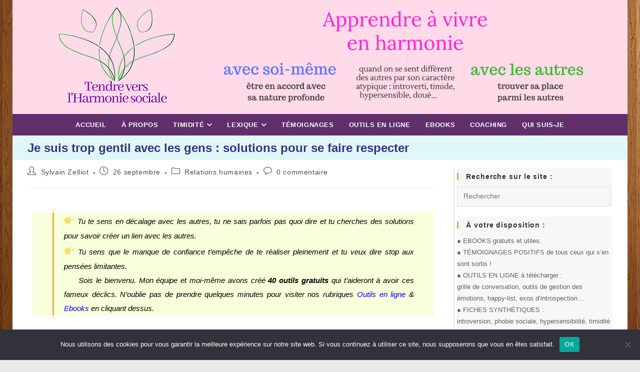

--- FILE ---
content_type: text/html; charset=UTF-8
request_url: https://www.promethee-devperso.com/je-suis-trop-gentil-avec-les-gens/
body_size: 28516
content:
<!DOCTYPE html><html lang="fr-FR"><head><meta charset="UTF-8"><link rel="profile" href="http://gmpg.org/xfn/11"><meta name='robots' content='index, follow, max-image-preview:large, max-snippet:-1, max-video-preview:-1' /><link rel="pingback" href="https://www.promethee-devperso.com/xmlrpc.php"><meta name="viewport" content="width=device-width, initial-scale=1"><link media="all" href="https://www.promethee-devperso.com/wp-content/cache/autoptimize/css/autoptimize_42ce01271270aec5556ae3f067d523fe.css" rel="stylesheet"><title>Je suis trop gentil avec les gens : découvrez 7 solutions !</title><meta name="description" content="Vous êtes trop gentil avec vos amis, vos collègues, votre copine... Vous en souffrez. Découvrez les conséquences d&#039;une telle attitude et les remèdes" /><link rel="canonical" href="https://www.promethee-devperso.com/je-suis-trop-gentil-avec-les-gens/" /><meta property="og:locale" content="fr_FR" /><meta property="og:type" content="article" /><meta property="og:title" content="Je suis trop gentil avec les gens : découvrez 7 solutions !" /><meta property="og:description" content="Vous êtes trop gentil avec vos amis, vos collègues, votre copine... Vous en souffrez. Découvrez les conséquences d&#039;une telle attitude et les remèdes" /><meta property="og:url" content="https://www.promethee-devperso.com/je-suis-trop-gentil-avec-les-gens/" /><meta property="og:site_name" content="DÉVELOPPEMENT PERSONNEL" /><meta property="article:publisher" content="https://www.facebook.com/sylv.zelliot" /><meta property="article:author" content="https://www.facebook.com/sylv.zelliot" /><meta property="article:published_time" content="2019-09-26T01:03:40+00:00" /><meta property="article:modified_time" content="2020-07-24T21:23:19+00:00" /><meta property="og:image" content="https://www.promethee-devperso.com/wp-content/uploads/2019/09/oui-non.jpg" /><meta name="author" content="Sylvain Zelliot" /><meta name="twitter:card" content="summary_large_image" /><meta name="twitter:creator" content="@https://twitter.com/PrometheeDevper" /><meta name="twitter:site" content="@PrometheeDevper" /><meta name="twitter:label1" content="Écrit par" /><meta name="twitter:data1" content="Sylvain Zelliot" /><meta name="twitter:label2" content="Durée de lecture estimée" /><meta name="twitter:data2" content="10 minutes" /> <script type="application/ld+json" class="yoast-schema-graph">{"@context":"https://schema.org","@graph":[{"@type":"Article","@id":"https://www.promethee-devperso.com/je-suis-trop-gentil-avec-les-gens/#article","isPartOf":{"@id":"https://www.promethee-devperso.com/je-suis-trop-gentil-avec-les-gens/"},"author":{"name":"Sylvain Zelliot","@id":"https://www.promethee-devperso.com/#/schema/person/117a98f4426c9beb779fd63116093379"},"headline":"Je suis trop gentil avec les gens : solutions pour se faire respecter","datePublished":"2019-09-26T01:03:40+00:00","dateModified":"2020-07-24T21:23:19+00:00","mainEntityOfPage":{"@id":"https://www.promethee-devperso.com/je-suis-trop-gentil-avec-les-gens/"},"wordCount":2020,"commentCount":0,"publisher":{"@id":"https://www.promethee-devperso.com/#/schema/person/117a98f4426c9beb779fd63116093379"},"image":{"@id":"https://www.promethee-devperso.com/je-suis-trop-gentil-avec-les-gens/#primaryimage"},"thumbnailUrl":"https://www.promethee-devperso.com/wp-content/uploads/2019/09/oui-non.jpg","keywords":["coaching timidité","comment arrêter de stresser","comment guérir timidité","vaincre sa timidité"],"articleSection":["Relations humaines"],"inLanguage":"fr-FR","potentialAction":[{"@type":"CommentAction","name":"Comment","target":["https://www.promethee-devperso.com/je-suis-trop-gentil-avec-les-gens/#respond"]}]},{"@type":"WebPage","@id":"https://www.promethee-devperso.com/je-suis-trop-gentil-avec-les-gens/","url":"https://www.promethee-devperso.com/je-suis-trop-gentil-avec-les-gens/","name":"Je suis trop gentil avec les gens : découvrez 7 solutions !","isPartOf":{"@id":"https://www.promethee-devperso.com/#website"},"primaryImageOfPage":{"@id":"https://www.promethee-devperso.com/je-suis-trop-gentil-avec-les-gens/#primaryimage"},"image":{"@id":"https://www.promethee-devperso.com/je-suis-trop-gentil-avec-les-gens/#primaryimage"},"thumbnailUrl":"https://www.promethee-devperso.com/wp-content/uploads/2019/09/oui-non.jpg","datePublished":"2019-09-26T01:03:40+00:00","dateModified":"2020-07-24T21:23:19+00:00","description":"Vous êtes trop gentil avec vos amis, vos collègues, votre copine... Vous en souffrez. Découvrez les conséquences d'une telle attitude et les remèdes","breadcrumb":{"@id":"https://www.promethee-devperso.com/je-suis-trop-gentil-avec-les-gens/#breadcrumb"},"inLanguage":"fr-FR","potentialAction":[{"@type":"ReadAction","target":["https://www.promethee-devperso.com/je-suis-trop-gentil-avec-les-gens/"]}]},{"@type":"ImageObject","inLanguage":"fr-FR","@id":"https://www.promethee-devperso.com/je-suis-trop-gentil-avec-les-gens/#primaryimage","url":"https://i0.wp.com/www.promethee-devperso.com/wp-content/uploads/2019/09/oui-non.jpg?fit=640%2C427&ssl=1","contentUrl":"https://i0.wp.com/www.promethee-devperso.com/wp-content/uploads/2019/09/oui-non.jpg?fit=640%2C427&ssl=1","width":640,"height":427},{"@type":"BreadcrumbList","@id":"https://www.promethee-devperso.com/je-suis-trop-gentil-avec-les-gens/#breadcrumb","itemListElement":[{"@type":"ListItem","position":1,"name":"Accueil","item":"https://www.promethee-devperso.com/"},{"@type":"ListItem","position":2,"name":"Je suis trop gentil avec les gens : solutions pour se faire respecter"}]},{"@type":"WebSite","@id":"https://www.promethee-devperso.com/#website","url":"https://www.promethee-devperso.com/","name":"DÉVELOPPEMENT PERSONNEL","description":"pour les gens introvertis ou tous ceux qui se sentent &quot; différents &quot;","publisher":{"@id":"https://www.promethee-devperso.com/#/schema/person/117a98f4426c9beb779fd63116093379"},"potentialAction":[{"@type":"SearchAction","target":{"@type":"EntryPoint","urlTemplate":"https://www.promethee-devperso.com/?s={search_term_string}"},"query-input":{"@type":"PropertyValueSpecification","valueRequired":true,"valueName":"search_term_string"}}],"inLanguage":"fr-FR"},{"@type":["Person","Organization"],"@id":"https://www.promethee-devperso.com/#/schema/person/117a98f4426c9beb779fd63116093379","name":"Sylvain Zelliot","image":{"@type":"ImageObject","inLanguage":"fr-FR","@id":"https://www.promethee-devperso.com/#/schema/person/image/","url":"https://i0.wp.com/www.promethee-devperso.com/wp-content/uploads/2019/01/logo-0388.png?fit=235%2C200&ssl=1","contentUrl":"https://i0.wp.com/www.promethee-devperso.com/wp-content/uploads/2019/01/logo-0388.png?fit=235%2C200&ssl=1","width":235,"height":200,"caption":"Sylvain Zelliot"},"logo":{"@id":"https://www.promethee-devperso.com/#/schema/person/image/"},"description":"Sylvain Zelliot est écrivain, blogueur, coach, pour les personnes atypiques.","sameAs":["https://www.promethee-devperso.com/","https://www.facebook.com/sylv.zelliot","https://www.instagram.com/harmoniesociale/","https://x.com/https://twitter.com/PrometheeDevper"]}]}</script> <link rel='dns-prefetch' href='//stats.wp.com' /><link rel='dns-prefetch' href='//v0.wordpress.com' /><link rel='dns-prefetch' href='//jetpack.wordpress.com' /><link rel='dns-prefetch' href='//s0.wp.com' /><link rel='dns-prefetch' href='//public-api.wordpress.com' /><link rel='dns-prefetch' href='//0.gravatar.com' /><link rel='dns-prefetch' href='//1.gravatar.com' /><link rel='dns-prefetch' href='//2.gravatar.com' /><link rel='preconnect' href='//i0.wp.com' /><link rel='preconnect' href='//c0.wp.com' /><link href='https://fonts.gstatic.com' crossorigin='anonymous' rel='preconnect' /><link rel="alternate" type="application/rss+xml" title="DÉVELOPPEMENT PERSONNEL &raquo; Flux" href="https://www.promethee-devperso.com/feed/" /><link rel="alternate" type="application/rss+xml" title="DÉVELOPPEMENT PERSONNEL &raquo; Flux des commentaires" href="https://www.promethee-devperso.com/comments/feed/" /><link rel="alternate" type="application/rss+xml" title="DÉVELOPPEMENT PERSONNEL &raquo; Je suis trop gentil avec les gens : solutions pour se faire respecter Flux des commentaires" href="https://www.promethee-devperso.com/je-suis-trop-gentil-avec-les-gens/feed/" /><link rel="alternate" title="oEmbed (JSON)" type="application/json+oembed" href="https://www.promethee-devperso.com/wp-json/oembed/1.0/embed?url=https%3A%2F%2Fwww.promethee-devperso.com%2Fje-suis-trop-gentil-avec-les-gens%2F" /><link rel="alternate" title="oEmbed (XML)" type="text/xml+oembed" href="https://www.promethee-devperso.com/wp-json/oembed/1.0/embed?url=https%3A%2F%2Fwww.promethee-devperso.com%2Fje-suis-trop-gentil-avec-les-gens%2F&#038;format=xml" /><link rel='stylesheet' id='elementor-post-4662-css' href='https://www.promethee-devperso.com/wp-content/cache/autoptimize/css/autoptimize_single_53ec7aade7b054772f47062f73040635.css' media='all' /><link rel='stylesheet' id='elementor-post-6482-css' href='https://www.promethee-devperso.com/wp-content/cache/autoptimize/css/autoptimize_single_ea681e4c2982c3b98b424f5fdb0be6f5.css' media='all' /> <script id="cookie-notice-front-js-before">var cnArgs={"ajaxUrl":"https:\/\/www.promethee-devperso.com\/wp-admin\/admin-ajax.php","nonce":"736e2cce3e","hideEffect":"fade","position":"bottom","onScroll":false,"onScrollOffset":100,"onClick":false,"cookieName":"cookie_notice_accepted","cookieTime":2592000,"cookieTimeRejected":2592000,"globalCookie":false,"redirection":false,"cache":true,"revokeCookies":false,"revokeCookiesOpt":"automatic"};</script> <script src="https://www.promethee-devperso.com/wp-includes/js/jquery/jquery.min.js" id="jquery-core-js"></script> <link rel="https://api.w.org/" href="https://www.promethee-devperso.com/wp-json/" /><link rel="alternate" title="JSON" type="application/json" href="https://www.promethee-devperso.com/wp-json/wp/v2/posts/8452" /><link rel="EditURI" type="application/rsd+xml" title="RSD" href="https://www.promethee-devperso.com/xmlrpc.php?rsd" /><meta name="generator" content="WordPress 6.9" /><link rel='shortlink' href='https://wp.me/p9W1uY-2ck' /> <script>document.documentElement.className=document.documentElement.className.replace('no-js','js');</script> <meta name="generator" content="Elementor 3.33.4; features: additional_custom_breakpoints; settings: css_print_method-external, google_font-enabled, font_display-auto"><link rel="icon" href="https://i0.wp.com/www.promethee-devperso.com/wp-content/uploads/2018/05/cropped-harmonie-06.png?fit=32%2C32&#038;ssl=1" sizes="32x32" /><link rel="icon" href="https://i0.wp.com/www.promethee-devperso.com/wp-content/uploads/2018/05/cropped-harmonie-06.png?fit=192%2C192&#038;ssl=1" sizes="192x192" /><link rel="apple-touch-icon" href="https://i0.wp.com/www.promethee-devperso.com/wp-content/uploads/2018/05/cropped-harmonie-06.png?fit=180%2C180&#038;ssl=1" /><meta name="msapplication-TileImage" content="https://i0.wp.com/www.promethee-devperso.com/wp-content/uploads/2018/05/cropped-harmonie-06.png?fit=270%2C270&#038;ssl=1" /> <style type="text/css">a:hover,a.light:hover,.theme-heading .text:before,.theme-heading .text:after,#top-bar-content>a:hover,#top-bar-social li.oceanwp-email a:hover,#site-navigation-wrap .dropdown-menu>li>a:hover,#site-header.medium-header #medium-searchform button:hover,.oceanwp-mobile-menu-icon a:hover,.blog-entry.post .blog-entry-header .entry-title a:hover,.blog-entry.post .blog-entry-readmore a:hover,.blog-entry.thumbnail-entry .blog-entry-category a,ul.meta li a:hover,.dropcap,.single nav.post-navigation .nav-links .title,body .related-post-title a:hover,body #wp-calendar caption,body .contact-info-widget.default i,body .contact-info-widget.big-icons i,body .custom-links-widget .oceanwp-custom-links li a:hover,body .custom-links-widget .oceanwp-custom-links li a:hover:before,body .posts-thumbnails-widget li a:hover,body .social-widget li.oceanwp-email a:hover,.comment-author .comment-meta .comment-reply-link,#respond #cancel-comment-reply-link:hover,#footer-widgets .footer-box a:hover,#footer-bottom a:hover,#footer-bottom #footer-bottom-menu a:hover,.sidr a:hover,.sidr-class-dropdown-toggle:hover,.sidr-class-menu-item-has-children.active>a,.sidr-class-menu-item-has-children.active>a>.sidr-class-dropdown-toggle,input[type=checkbox]:checked:before{color:#f4ad33}.single nav.post-navigation .nav-links .title .owp-icon use,.blog-entry.post .blog-entry-readmore a:hover .owp-icon use,body .contact-info-widget.default .owp-icon use,body .contact-info-widget.big-icons .owp-icon use{stroke:#f4ad33}input[type=button],input[type=reset],input[type=submit],button[type=submit],.button,#site-navigation-wrap .dropdown-menu>li.btn>a>span,.thumbnail:hover i,.thumbnail:hover .link-post-svg-icon,.post-quote-content,.omw-modal .omw-close-modal,body .contact-info-widget.big-icons li:hover i,body .contact-info-widget.big-icons li:hover .owp-icon,body div.wpforms-container-full .wpforms-form input[type=submit],body div.wpforms-container-full .wpforms-form button[type=submit],body div.wpforms-container-full .wpforms-form .wpforms-page-button,.woocommerce-cart .wp-element-button,.woocommerce-checkout .wp-element-button,.wp-block-button__link{background-color:#f4ad33}.widget-title{border-color:#f4ad33}blockquote{border-color:#f4ad33}.wp-block-quote{border-color:#f4ad33}#searchform-dropdown{border-color:#f4ad33}.dropdown-menu .sub-menu{border-color:#f4ad33}.blog-entry.large-entry .blog-entry-readmore a:hover{border-color:#f4ad33}.oceanwp-newsletter-form-wrap input[type=email]:focus{border-color:#f4ad33}.social-widget li.oceanwp-email a:hover{border-color:#f4ad33}#respond #cancel-comment-reply-link:hover{border-color:#f4ad33}body .contact-info-widget.big-icons li:hover i{border-color:#f4ad33}body .contact-info-widget.big-icons li:hover .owp-icon{border-color:#f4ad33}#footer-widgets .oceanwp-newsletter-form-wrap input[type=email]:focus{border-color:#f4ad33}input[type=button]:hover,input[type=reset]:hover,input[type=submit]:hover,button[type=submit]:hover,input[type=button]:focus,input[type=reset]:focus,input[type=submit]:focus,button[type=submit]:focus,.button:hover,.button:focus,#site-navigation-wrap .dropdown-menu>li.btn>a:hover>span,.post-quote-author,.omw-modal .omw-close-modal:hover,body div.wpforms-container-full .wpforms-form input[type=submit]:hover,body div.wpforms-container-full .wpforms-form button[type=submit]:hover,body div.wpforms-container-full .wpforms-form .wpforms-page-button:hover,.woocommerce-cart .wp-element-button:hover,.woocommerce-checkout .wp-element-button:hover,.wp-block-button__link:hover{background-color:#991709}table th,table td,hr,.content-area,body.content-left-sidebar #content-wrap .content-area,.content-left-sidebar .content-area,#top-bar-wrap,#site-header,#site-header.top-header #search-toggle,.dropdown-menu ul li,.centered-minimal-page-header,.blog-entry.post,.blog-entry.grid-entry .blog-entry-inner,.blog-entry.thumbnail-entry .blog-entry-bottom,.single-post .entry-title,.single .entry-share-wrap .entry-share,.single .entry-share,.single .entry-share ul li a,.single nav.post-navigation,.single nav.post-navigation .nav-links .nav-previous,#author-bio,#author-bio .author-bio-avatar,#author-bio .author-bio-social li a,#related-posts,#comments,.comment-body,#respond #cancel-comment-reply-link,#blog-entries .type-page,.page-numbers a,.page-numbers span:not(.elementor-screen-only),.page-links span,body #wp-calendar caption,body #wp-calendar th,body #wp-calendar tbody,body .contact-info-widget.default i,body .contact-info-widget.big-icons i,body .contact-info-widget.big-icons .owp-icon,body .contact-info-widget.default .owp-icon,body .posts-thumbnails-widget li,body .tagcloud a{border-color:#d8d8d8}a:hover{color:#1e73be}a:hover .owp-icon use{stroke:#1e73be}body .theme-button,body input[type=submit],body button[type=submit],body button,body .button,body div.wpforms-container-full .wpforms-form input[type=submit],body div.wpforms-container-full .wpforms-form button[type=submit],body div.wpforms-container-full .wpforms-form .wpforms-page-button,.woocommerce-cart .wp-element-button,.woocommerce-checkout .wp-element-button,.wp-block-button__link{background-color:#83d648}body .theme-button:hover,body input[type=submit]:hover,body button[type=submit]:hover,body button:hover,body .button:hover,body div.wpforms-container-full .wpforms-form input[type=submit]:hover,body div.wpforms-container-full .wpforms-form input[type=submit]:active,body div.wpforms-container-full .wpforms-form button[type=submit]:hover,body div.wpforms-container-full .wpforms-form button[type=submit]:active,body div.wpforms-container-full .wpforms-form .wpforms-page-button:hover,body div.wpforms-container-full .wpforms-form .wpforms-page-button:active,.woocommerce-cart .wp-element-button:hover,.woocommerce-checkout .wp-element-button:hover,.wp-block-button__link:hover{background-color:#0f7f70}body .theme-button,body input[type=submit],body button[type=submit],body button,body .button,body div.wpforms-container-full .wpforms-form input[type=submit],body div.wpforms-container-full .wpforms-form button[type=submit],body div.wpforms-container-full .wpforms-form .wpforms-page-button,.woocommerce-cart .wp-element-button,.woocommerce-checkout .wp-element-button,.wp-block-button__link{border-color:#fff}body .theme-button:hover,body input[type=submit]:hover,body button[type=submit]:hover,body button:hover,body .button:hover,body div.wpforms-container-full .wpforms-form input[type=submit]:hover,body div.wpforms-container-full .wpforms-form input[type=submit]:active,body div.wpforms-container-full .wpforms-form button[type=submit]:hover,body div.wpforms-container-full .wpforms-form button[type=submit]:active,body div.wpforms-container-full .wpforms-form .wpforms-page-button:hover,body div.wpforms-container-full .wpforms-form .wpforms-page-button:active,.woocommerce-cart .wp-element-button:hover,.woocommerce-checkout .wp-element-button:hover,.wp-block-button__link:hover{border-color:#fff}.page-header .page-header-title,.page-header.background-image-page-header .page-header-title{color:#383182}body{color:#606060}h1,h2,h3,h4,h5,h6,.theme-heading,.widget-title,.oceanwp-widget-recent-posts-title,.comment-reply-title,.entry-title,.sidebar-box .widget-title{color:#333}@media only screen and (min-width:960px){.content-area,.content-left-sidebar .content-area{width:73%}}@media only screen and (min-width:960px){.widget-area,.content-left-sidebar .widget-area{width:27%}}.boxed-layout #wrap,.boxed-layout .parallax-footer,.boxed-layout .owp-floating-bar{width:1230px}body{background-image:url(https://www.promethee-devperso.com/wp-content/uploads/2018/05/fond-bois.png)}body{background-attachment:fixed}body{background-repeat:repeat}body{background-size:contain}.theme-button,input[type=submit],button[type=submit],button,body div.wpforms-container-full .wpforms-form input[type=submit],body div.wpforms-container-full .wpforms-form button[type=submit],body div.wpforms-container-full .wpforms-form .wpforms-page-button{padding:11px 12px}.theme-button,input[type=submit],button[type=submit],button,.button,body div.wpforms-container-full .wpforms-form input[type=submit],body div.wpforms-container-full .wpforms-form button[type=submit],body div.wpforms-container-full .wpforms-form .wpforms-page-button{border-style:solid}.theme-button,input[type=submit],button[type=submit],button,.button,body div.wpforms-container-full .wpforms-form input[type=submit],body div.wpforms-container-full .wpforms-form button[type=submit],body div.wpforms-container-full .wpforms-form .wpforms-page-button{border-width:1px}form input[type=text],form input[type=password],form input[type=email],form input[type=url],form input[type=date],form input[type=month],form input[type=time],form input[type=datetime],form input[type=datetime-local],form input[type=week],form input[type=number],form input[type=search],form input[type=tel],form input[type=color],form select,form textarea,.woocommerce .woocommerce-checkout .select2-container--default .select2-selection--single{border-style:solid}body div.wpforms-container-full .wpforms-form input[type=date],body div.wpforms-container-full .wpforms-form input[type=datetime],body div.wpforms-container-full .wpforms-form input[type=datetime-local],body div.wpforms-container-full .wpforms-form input[type=email],body div.wpforms-container-full .wpforms-form input[type=month],body div.wpforms-container-full .wpforms-form input[type=number],body div.wpforms-container-full .wpforms-form input[type=password],body div.wpforms-container-full .wpforms-form input[type=range],body div.wpforms-container-full .wpforms-form input[type=search],body div.wpforms-container-full .wpforms-form input[type=tel],body div.wpforms-container-full .wpforms-form input[type=text],body div.wpforms-container-full .wpforms-form input[type=time],body div.wpforms-container-full .wpforms-form input[type=url],body div.wpforms-container-full .wpforms-form input[type=week],body div.wpforms-container-full .wpforms-form select,body div.wpforms-container-full .wpforms-form textarea{border-style:solid}form input[type=text],form input[type=password],form input[type=email],form input[type=url],form input[type=date],form input[type=month],form input[type=time],form input[type=datetime],form input[type=datetime-local],form input[type=week],form input[type=number],form input[type=search],form input[type=tel],form input[type=color],form select,form textarea{border-radius:3px}body div.wpforms-container-full .wpforms-form input[type=date],body div.wpforms-container-full .wpforms-form input[type=datetime],body div.wpforms-container-full .wpforms-form input[type=datetime-local],body div.wpforms-container-full .wpforms-form input[type=email],body div.wpforms-container-full .wpforms-form input[type=month],body div.wpforms-container-full .wpforms-form input[type=number],body div.wpforms-container-full .wpforms-form input[type=password],body div.wpforms-container-full .wpforms-form input[type=range],body div.wpforms-container-full .wpforms-form input[type=search],body div.wpforms-container-full .wpforms-form input[type=tel],body div.wpforms-container-full .wpforms-form input[type=text],body div.wpforms-container-full .wpforms-form input[type=time],body div.wpforms-container-full .wpforms-form input[type=url],body div.wpforms-container-full .wpforms-form input[type=week],body div.wpforms-container-full .wpforms-form select,body div.wpforms-container-full .wpforms-form textarea{border-radius:3px}#main #content-wrap,.separate-layout #main #content-wrap{padding-top:13px;padding-bottom:1px}.page-numbers a,.page-numbers span:not(.elementor-screen-only),.page-links span{font-size:1px}@media (max-width:768px){.page-numbers a,.page-numbers span:not(.elementor-screen-only),.page-links span{font-size:px}}@media (max-width:480px){.page-numbers a,.page-numbers span:not(.elementor-screen-only),.page-links span{font-size:px}}.page-numbers a:hover,.page-links a:hover span,.page-numbers.current,.page-numbers.current:hover{background-color:#fff}.page-numbers a,.page-numbers span:not(.elementor-screen-only),.page-links span{color:#fff}.page-numbers a .owp-icon use{stroke:#fff}.page-numbers a:hover,.page-links a:hover span,.page-numbers.current,.page-numbers.current:hover{color:#fff}.page-numbers a:hover .owp-icon use{stroke:#fff}.page-numbers a,.page-numbers span:not(.elementor-screen-only),.page-links span{border-color:#fff}.page-numbers a:hover,.page-links a:hover span,.page-numbers.current,.page-numbers.current:hover{border-color:#fff}.page-header,.has-transparent-header .page-header{padding:20px 0}#site-navigation-wrap .dropdown-menu>li>a,#site-navigation-wrap .dropdown-menu>li>span.opl-logout-link,.oceanwp-mobile-menu-icon a,.mobile-menu-close,.after-header-content-inner>a{line-height:43px}#site-header,.has-transparent-header .is-sticky #site-header,.has-vh-transparent .is-sticky #site-header.vertical-header,#searchform-header-replace{background-color:#672e7c}#site-header.has-header-media .overlay-header-media{background-color:rgba(0,0,0,.5)}#site-logo a.site-logo-text{color:#141414}#site-navigation-wrap .dropdown-menu>li>a{padding:0 7px}#site-navigation-wrap .dropdown-menu>li>a,.oceanwp-mobile-menu-icon a,#searchform-header-replace-close{color:#fff}#site-navigation-wrap .dropdown-menu>li>a .owp-icon use,.oceanwp-mobile-menu-icon a .owp-icon use,#searchform-header-replace-close .owp-icon use{stroke:#fff}#site-navigation-wrap .dropdown-menu>li>a:hover,.oceanwp-mobile-menu-icon a:hover,#searchform-header-replace-close:hover{color:#fff}#site-navigation-wrap .dropdown-menu>li>a:hover .owp-icon use,.oceanwp-mobile-menu-icon a:hover .owp-icon use,#searchform-header-replace-close:hover .owp-icon use{stroke:#fff}.dropdown-menu .sub-menu{min-width:170px}.dropdown-menu .sub-menu,#searchform-dropdown,.current-shop-items-dropdown{border-color:#e2e2e2}.dropdown-menu ul li.menu-item,.navigation>ul>li>ul.megamenu.sub-menu>li,.navigation .megamenu li ul.sub-menu{border-color:#141013}.navigation li.mega-cat ul li .mega-post-title a{color:#1e9bc9}.oceanwp-social-menu ul li a,.oceanwp-social-menu .colored ul li a,.oceanwp-social-menu .minimal ul li a,.oceanwp-social-menu .dark ul li a{font-size:12px}.oceanwp-social-menu ul li a .owp-icon,.oceanwp-social-menu .colored ul li a .owp-icon,.oceanwp-social-menu .minimal ul li a .owp-icon,.oceanwp-social-menu .dark ul li a .owp-icon{width:12px;height:12px}.mobile-menu .hamburger-inner,.mobile-menu .hamburger-inner:before,.mobile-menu .hamburger-inner:after{background-color:#fff}#top-bar-wrap{border-color:#59c600}.ocean-single-post-header ul.meta-item li a:hover{color:#333}.widget-area{padding:3px 0 1px 5px!important}.widget-area .sidebar-box{background-color:#f7f7f7}.widget-area .sidebar-box{padding:10px 4px 1px 0}.widget-area .sidebar-box,.separate-layout .sidebar-box{margin-bottom:19px}.widget-title{border-color:#61f213}.widget-title{margin-bottom:13px}#footer-bottom{padding:9px 0 34px}.page-header{background-color:#e0f7fa}body{font-family:Verdana,Geneva,sans-serif;font-size:16px;line-height:1.8;font-weight:400}h1,h2,h3,h4,h5,h6,.theme-heading,.widget-title,.oceanwp-widget-recent-posts-title,.comment-reply-title,.entry-title,.sidebar-box .widget-title{line-height:1.4}h1{font-size:24px;line-height:1.4}@media screen and (max-width:480px){h1{line-height:.7}}h2{font-size:18px;line-height:1.4}@media screen and (max-width:768px){h2{line-height:1}}@media screen and (max-width:480px){h2{line-height:1.1}}h3{font-size:18px;line-height:1.4}h4{font-size:17px;line-height:1.4}h5{font-size:14px;line-height:1.4}h6{font-size:15px;line-height:1.4}.page-header .page-header-title,.page-header.background-image-page-header .page-header-title{font-family:Arial,Helvetica,sans-serif;font-size:24px;line-height:.4;font-weight:600}@media screen and (max-width:768px){.page-header .page-header-title,.page-header.background-image-page-header .page-header-title{line-height:1.1}}@media screen and (max-width:480px){.page-header .page-header-title,.page-header.background-image-page-header .page-header-title{line-height:1.1}}.page-header .page-subheading{font-size:15px;line-height:1.8}.site-breadcrumbs,.site-breadcrumbs a{font-size:13px;line-height:1.4}#top-bar-content,#top-bar-social-alt{font-size:13px;line-height:1.8}#site-logo a.site-logo-text{font-size:29px;line-height:1.8}#site-navigation-wrap .dropdown-menu>li>a,#site-header.full_screen-header .fs-dropdown-menu>li>a,#site-header.top-header #site-navigation-wrap .dropdown-menu>li>a,#site-header.center-header #site-navigation-wrap .dropdown-menu>li>a,#site-header.medium-header #site-navigation-wrap .dropdown-menu>li>a,.oceanwp-mobile-menu-icon a{font-family:Arial,Helvetica,sans-serif;font-size:13px;font-weight:700}.dropdown-menu ul li a.menu-link,#site-header.full_screen-header .fs-dropdown-menu ul.sub-menu li a{font-size:12px;line-height:1.2;letter-spacing:.1px;text-transform:none}.sidr-class-dropdown-menu li a,a.sidr-class-toggle-sidr-close,#mobile-dropdown ul li a,body #mobile-fullscreen ul li a{font-size:15px;line-height:1.8}@media screen and (max-width:480px){.sidr-class-dropdown-menu li a,a.sidr-class-toggle-sidr-close,#mobile-dropdown ul li a,body #mobile-fullscreen ul li a{line-height:.8}}.blog-entry.post .blog-entry-header .entry-title a{font-size:24px;line-height:1.4}.ocean-single-post-header .single-post-title{font-size:34px;line-height:1.4;letter-spacing:.6px}.ocean-single-post-header ul.meta-item li,.ocean-single-post-header ul.meta-item li a{font-size:13px;line-height:1.4;letter-spacing:.6px}.ocean-single-post-header .post-author-name,.ocean-single-post-header .post-author-name a{font-size:14px;line-height:1.4;letter-spacing:.6px}.ocean-single-post-header .post-author-description{font-size:12px;line-height:1.4;letter-spacing:.6px}.single-post .entry-title{line-height:1.4;letter-spacing:.6px}.single-post ul.meta li,.single-post ul.meta li a{font-size:14px;line-height:1.4;letter-spacing:.6px}.sidebar-box .widget-title,.sidebar-box.widget_block .wp-block-heading{font-size:14px;line-height:1;letter-spacing:.9px;font-weight:700;text-transform:none}#footer-widgets .footer-box .widget-title{font-size:13px;line-height:1;letter-spacing:1px}#footer-bottom #copyright{font-size:12px;line-height:1}#footer-bottom #footer-bottom-menu{font-size:13px;line-height:1}.woocommerce-store-notice.demo_store{line-height:2;letter-spacing:1.5px}.demo_store .woocommerce-store-notice__dismiss-link{line-height:2;letter-spacing:1.5px}.woocommerce ul.products li.product li.title h2,.woocommerce ul.products li.product li.title a{font-size:14px;line-height:1.5}.woocommerce ul.products li.product li.category,.woocommerce ul.products li.product li.category a{font-size:12px;line-height:1}.woocommerce ul.products li.product .price{font-size:18px;line-height:1}.woocommerce ul.products li.product .button,.woocommerce ul.products li.product .product-inner .added_to_cart{font-size:12px;line-height:1.5;letter-spacing:1px}.woocommerce ul.products li.owp-woo-cond-notice span,.woocommerce ul.products li.owp-woo-cond-notice a{font-size:16px;line-height:1;letter-spacing:1px;font-weight:600;text-transform:capitalize}.woocommerce div.product .product_title{font-size:24px;line-height:1.4;letter-spacing:.6px}.woocommerce div.product p.price{font-size:36px;line-height:1}.woocommerce .owp-btn-normal .summary form button.button,.woocommerce .owp-btn-big .summary form button.button,.woocommerce .owp-btn-very-big .summary form button.button{font-size:12px;line-height:1.5;letter-spacing:1px;text-transform:uppercase}.woocommerce div.owp-woo-single-cond-notice span,.woocommerce div.owp-woo-single-cond-notice a{font-size:18px;line-height:2;letter-spacing:1.5px;font-weight:600;text-transform:capitalize}.ocean-preloader--active .preloader-after-content{font-size:20px;line-height:1.8;letter-spacing:.6px}</style></head><body class="wp-singular post-template-default single single-post postid-8452 single-format-standard wp-embed-responsive wp-theme-oceanwp wp-child-theme-oceanwp-child cookies-not-set oceanwp-theme fullscreen-mobile boxed-layout no-header-border default-breakpoint has-sidebar content-right-sidebar post-in-category-relations-humaines has-blog-grid elementor-default elementor-kit-8940"><div id="outer-wrap" class="site clr"><div id="wrap" class="clr"><header id="site-header" class="custom-header has-social effect-ten clr" data-height="43" role="banner"><div id="site-header-inner" class="clr"><div data-elementor-type="wp-post" data-elementor-id="4662" class="elementor elementor-4662"><section class="elementor-section elementor-top-section elementor-element elementor-element-a99fc5b elementor-section-boxed elementor-section-height-default elementor-section-height-default" data-id="a99fc5b" data-element_type="section" data-settings="{&quot;background_background&quot;:&quot;gradient&quot;}"><div class="elementor-container elementor-column-gap-default"><div class="elementor-column elementor-col-50 elementor-top-column elementor-element elementor-element-049c703" data-id="049c703" data-element_type="column"><div class="elementor-widget-wrap elementor-element-populated"><div class="elementor-element elementor-element-7e5e702 elementor-widget elementor-widget-image" data-id="7e5e702" data-element_type="widget" data-widget_type="image.default"><div class="elementor-widget-container"> <a href="https://www.promethee-devperso.com/outils/"> <img width="235" height="200" data-src="https://i0.wp.com/www.promethee-devperso.com/wp-content/uploads/2019/01/logo-0388.png?fit=235%2C200&amp;ssl=1" class="attachment-full size-full wp-image-6901 lazyload" alt="harmonie logo" data-attachment-id="6901" data-permalink="https://www.promethee-devperso.com/logo-0388/" data-orig-file="https://i0.wp.com/www.promethee-devperso.com/wp-content/uploads/2019/01/logo-0388.png?fit=235%2C200&amp;ssl=1" data-orig-size="235,200" data-comments-opened="1" data-image-meta="{&quot;aperture&quot;:&quot;0&quot;,&quot;credit&quot;:&quot;&quot;,&quot;camera&quot;:&quot;&quot;,&quot;caption&quot;:&quot;&quot;,&quot;created_timestamp&quot;:&quot;0&quot;,&quot;copyright&quot;:&quot;&quot;,&quot;focal_length&quot;:&quot;0&quot;,&quot;iso&quot;:&quot;0&quot;,&quot;shutter_speed&quot;:&quot;0&quot;,&quot;title&quot;:&quot;&quot;,&quot;orientation&quot;:&quot;0&quot;}" data-image-title="harmonie logo" data-image-description="" data-image-caption="" data-medium-file="https://i0.wp.com/www.promethee-devperso.com/wp-content/uploads/2019/01/logo-0388.png?fit=235%2C200&amp;ssl=1" data-large-file="https://i0.wp.com/www.promethee-devperso.com/wp-content/uploads/2019/01/logo-0388.png?fit=235%2C200&amp;ssl=1" src="[data-uri]" style="--smush-placeholder-width: 235px; --smush-placeholder-aspect-ratio: 235/200;" /> </a></div></div></div></div><div class="elementor-column elementor-col-50 elementor-top-column elementor-element elementor-element-8b770d1" data-id="8b770d1" data-element_type="column"><div class="elementor-widget-wrap elementor-element-populated"><div class="elementor-element elementor-element-204022c elementor-widget elementor-widget-image" data-id="204022c" data-element_type="widget" data-widget_type="image.default"><div class="elementor-widget-container"> <img fetchpriority="high" width="908" height="238" src="https://i0.wp.com/www.promethee-devperso.com/wp-content/uploads/2019/01/vivre-en-harmonie-03.png?fit=908%2C238&amp;ssl=1" class="attachment-full size-full wp-image-6894" alt="vivre en harmonie 03" srcset="https://i0.wp.com/www.promethee-devperso.com/wp-content/uploads/2019/01/vivre-en-harmonie-03.png?w=908&amp;ssl=1 908w, https://i0.wp.com/www.promethee-devperso.com/wp-content/uploads/2019/01/vivre-en-harmonie-03.png?resize=300%2C79&amp;ssl=1 300w, https://i0.wp.com/www.promethee-devperso.com/wp-content/uploads/2019/01/vivre-en-harmonie-03.png?resize=768%2C201&amp;ssl=1 768w" sizes="(max-width: 908px) 100vw, 908px" data-attachment-id="6894" data-permalink="https://www.promethee-devperso.com/vivre-en-harmonie-03-2/" data-orig-file="https://i0.wp.com/www.promethee-devperso.com/wp-content/uploads/2019/01/vivre-en-harmonie-03.png?fit=908%2C238&amp;ssl=1" data-orig-size="908,238" data-comments-opened="1" data-image-meta="{&quot;aperture&quot;:&quot;0&quot;,&quot;credit&quot;:&quot;&quot;,&quot;camera&quot;:&quot;&quot;,&quot;caption&quot;:&quot;&quot;,&quot;created_timestamp&quot;:&quot;0&quot;,&quot;copyright&quot;:&quot;&quot;,&quot;focal_length&quot;:&quot;0&quot;,&quot;iso&quot;:&quot;0&quot;,&quot;shutter_speed&quot;:&quot;0&quot;,&quot;title&quot;:&quot;&quot;,&quot;orientation&quot;:&quot;0&quot;}" data-image-title="vivre en harmonie 03" data-image-description="" data-image-caption="" data-medium-file="https://i0.wp.com/www.promethee-devperso.com/wp-content/uploads/2019/01/vivre-en-harmonie-03.png?fit=300%2C79&amp;ssl=1" data-large-file="https://i0.wp.com/www.promethee-devperso.com/wp-content/uploads/2019/01/vivre-en-harmonie-03.png?fit=908%2C238&amp;ssl=1" /></div></div></div></div></div></section><section class="elementor-section elementor-top-section elementor-element elementor-element-a477727 elementor-section-content-middle elementor-section-boxed elementor-section-height-default elementor-section-height-default" data-id="a477727" data-element_type="section" data-settings="{&quot;background_background&quot;:&quot;classic&quot;}"><div class="elementor-container elementor-column-gap-no"><div class="elementor-column elementor-col-100 elementor-top-column elementor-element elementor-element-2258bbd" data-id="2258bbd" data-element_type="column" data-settings="{&quot;background_background&quot;:&quot;classic&quot;}"><div class="elementor-widget-wrap elementor-element-populated"><div class="elementor-element elementor-element-c856545 elementor-widget elementor-widget-wp-widget-ocean_custom_header_nav" data-id="c856545" data-element_type="widget" data-widget_type="wp-widget-ocean_custom_header_nav.default"><div class="elementor-widget-container"><div class="custom-header-nav clr center"><div id="site-navigation-wrap" class="clr"><nav id="site-navigation" class="navigation main-navigation clr" role="navigation" ><ul id="menu-menu-en-haut" class="main-menu dropdown-menu sf-menu"><li id="menu-item-14" class="menu-item menu-item-type-custom menu-item-object-custom menu-item-home menu-item-14"><a href="https://www.promethee-devperso.com" class="menu-link"><span class="text-wrap">ACCUEIL</span></a></li><li id="menu-item-103" class="menu-item menu-item-type-post_type menu-item-object-page menu-item-103"><a href="https://www.promethee-devperso.com/propos/" class="menu-link"><span class="text-wrap">À PROPOS</span></a></li><li id="menu-item-97" class="menu-item menu-item-type-custom menu-item-object-custom menu-item-has-children dropdown menu-item-97"><a class="menu-link"><span class="text-wrap">TIMIDITÉ<i class="nav-arrow fa fa-angle-down" aria-hidden="true" role="img"></i></span></a><ul class="sub-menu"><li id="menu-item-6390" class="menu-item menu-item-type-post_type menu-item-object-post menu-item-6390"><a href="https://www.promethee-devperso.com/timidite-sociale/" class="menu-link"><span class="text-wrap">Timidité sociale</span></a></li><li id="menu-item-6389" class="menu-item menu-item-type-post_type menu-item-object-post menu-item-6389"><a href="https://www.promethee-devperso.com/timidite-amoureuse/" class="menu-link"><span class="text-wrap">Timidité amoureuse</span></a></li><li id="menu-item-3805" class="menu-item menu-item-type-post_type menu-item-object-post menu-item-3805"><a href="https://www.promethee-devperso.com/differences-timidite-et-introversion/" class="menu-link"><span class="text-wrap">Introversion</span></a></li><li id="menu-item-4466" class="menu-item menu-item-type-post_type menu-item-object-post menu-item-4466"><a href="https://www.promethee-devperso.com/je-manque-de-confiance/" class="menu-link"><span class="text-wrap">Estime de soi</span></a></li><li id="menu-item-6392" class="menu-item menu-item-type-post_type menu-item-object-post menu-item-6392"><a href="https://www.promethee-devperso.com/phobie-sociale/" class="menu-link"><span class="text-wrap">Phobie sociale</span></a></li><li id="menu-item-3806" class="menu-item menu-item-type-post_type menu-item-object-post menu-item-3806"><a href="https://www.promethee-devperso.com/dompter-votre-sai/" class="menu-link"><span class="text-wrap">Dompter le S.A.I</span></a></li><li id="menu-item-6391" class="menu-item menu-item-type-post_type menu-item-object-post menu-item-6391"><a href="https://www.promethee-devperso.com/vaincre-sa-timidite/" class="menu-link"><span class="text-wrap">Vaincre sa timidité</span></a></li></ul></li><li id="menu-item-96" class="menu-item menu-item-type-custom menu-item-object-custom menu-item-has-children dropdown menu-item-96"><a class="menu-link"><span class="text-wrap">LEXIQUE<i class="nav-arrow fa fa-angle-down" aria-hidden="true" role="img"></i></span></a><ul class="sub-menu"><li id="menu-item-2100" class="menu-item menu-item-type-post_type menu-item-object-page menu-item-2100"><a title="Liste de tous les Articles du blog" href="https://www.promethee-devperso.com/sommaire/" class="menu-link"><span class="text-wrap">SOMMAIRE ARTICLES</span></a></li><li id="menu-item-3807" class="menu-item menu-item-type-post_type menu-item-object-post menu-item-3807"><a href="https://www.promethee-devperso.com/resilience-quest-ce-que-cest/" class="menu-link"><span class="text-wrap">Résilience</span></a></li><li id="menu-item-3808" class="menu-item menu-item-type-post_type menu-item-object-post menu-item-3808"><a href="https://www.promethee-devperso.com/comprendre-la-plasticite-cerebrale/" class="menu-link"><span class="text-wrap">Neuroplasticité</span></a></li><li id="menu-item-3749" class="menu-item menu-item-type-post_type menu-item-object-post menu-item-3749"><a href="https://www.promethee-devperso.com/individuation-ou-lart-de-sintrospecter/" class="menu-link"><span class="text-wrap">Individuation</span></a></li><li id="menu-item-3809" class="menu-item menu-item-type-post_type menu-item-object-post menu-item-3809"><a href="https://www.promethee-devperso.com/mecanismes-de-defense/" class="menu-link"><span class="text-wrap">Mécanisme de défense</span></a></li><li id="menu-item-6388" class="menu-item menu-item-type-post_type menu-item-object-post menu-item-6388"><a href="https://www.promethee-devperso.com/precocite-intellectuelle/" class="menu-link"><span class="text-wrap">Précocité intellectuelle</span></a></li><li id="menu-item-6387" class="menu-item menu-item-type-post_type menu-item-object-post menu-item-6387"><a href="https://www.promethee-devperso.com/dyslexie/" class="menu-link"><span class="text-wrap">Dyslexie</span></a></li><li id="menu-item-3810" class="menu-item menu-item-type-post_type menu-item-object-post menu-item-3810"><a href="https://www.promethee-devperso.com/comprendre-meditation-hypnose-yoga/" class="menu-link"><span class="text-wrap">Méditation, Hypnose</span></a></li><li id="menu-item-6386" class="menu-item menu-item-type-post_type menu-item-object-post menu-item-6386"><a href="https://www.promethee-devperso.com/pervers-narcissique-et-relation-toxique/" class="menu-link"><span class="text-wrap">Relation toxique, PN</span></a></li><li id="menu-item-3811" class="menu-item menu-item-type-post_type menu-item-object-post menu-item-3811"><a href="https://www.promethee-devperso.com/devenir-heureux-grace-au-stoicisme/" class="menu-link"><span class="text-wrap">Stoïcisme</span></a></li><li id="menu-item-3812" class="menu-item menu-item-type-post_type menu-item-object-post menu-item-3812"><a href="https://www.promethee-devperso.com/obtenir-un-feed-back/" class="menu-link"><span class="text-wrap">Feed-back</span></a></li></ul></li><li id="menu-item-20" class="menu-item menu-item-type-post_type menu-item-object-page menu-item-20"><a href="https://www.promethee-devperso.com/interviews/" class="menu-link"><span class="text-wrap">TÉMOIGNAGES</span></a></li><li id="menu-item-219" class="menu-item menu-item-type-post_type menu-item-object-page menu-item-219"><a href="https://www.promethee-devperso.com/outils/" class="menu-link"><span class="text-wrap">OUTILS EN LIGNE</span></a></li><li id="menu-item-47" class="menu-item menu-item-type-post_type menu-item-object-page menu-item-47"><a href="https://www.promethee-devperso.com/ebooks/" class="menu-link"><span class="text-wrap">EBOOKS</span></a></li><li id="menu-item-5688" class="menu-item menu-item-type-post_type menu-item-object-page menu-item-5688"><a href="https://www.promethee-devperso.com/coaching/" class="menu-link"><span class="text-wrap">COACHING</span></a></li><li id="menu-item-49" class="menu-item menu-item-type-post_type menu-item-object-page menu-item-49"><a href="https://www.promethee-devperso.com/qui-suis-je/" class="menu-link"><span class="text-wrap">QUI SUIS-JE</span></a></li></ul></nav></div><div class="oceanwp-mobile-menu-icon clr mobile-right"> <a href="https://www.promethee-devperso.com/#mobile-menu-toggle" class="mobile-menu"  aria-label="Menu mobile"><div class="hamburger hamburger--arrowturn" aria-expanded="false" role="navigation"><div class="hamburger-box"><div class="hamburger-inner"></div></div></div> <span class="oceanwp-text">Ebooks - Coaching - Qui suis-je</span> <span class="oceanwp-close-text">Fermer</span> </a></div></div></div></div></div></div></div></section></div></div></header><main id="main" class="site-main clr"><header class="page-header"><div class="container clr page-header-inner"><h1 class="page-header-title clr">Je suis trop gentil avec les gens : solutions pour se faire respecter</h1></div></header>  <script async src="https://www.googletagmanager.com/gtag/js?id=G-1CYPXTKY0B"></script> <script>window.dataLayer=window.dataLayer||[];function gtag(){dataLayer.push(arguments);}
gtag('js',new Date());gtag('config','G-1CYPXTKY0B');</script> <div id="content-wrap" class="container clr"><div id="primary" class="content-area clr"><div id="content" class="site-content clr"><article id="post-8452"><ul class="meta ospm-default clr"><li class="meta-author"><span class="screen-reader-text">Auteur/autrice de la publication :</span><i class=" icon-user" aria-hidden="true" role="img"></i><a href="https://www.promethee-devperso.com/author/750788195/" title="Articles par Sylvain Zelliot" rel="author">Sylvain Zelliot</a></li><li class="meta-date"><span class="screen-reader-text">Publication publiée :</span><i class=" icon-clock" aria-hidden="true" role="img"></i>26 septembre</li><li class="meta-cat"><span class="screen-reader-text">Post category:</span><i class=" icon-folder" aria-hidden="true" role="img"></i><a href="https://www.promethee-devperso.com/category/relations-humaines/" rel="category tag">Relations humaines</a></li><li class="meta-comments"><span class="screen-reader-text">Commentaires de la publication :</span><i class=" icon-bubble" aria-hidden="true" role="img"></i><a href="https://www.promethee-devperso.com/je-suis-trop-gentil-avec-les-gens/#respond" class="comments-link" >0 commentaire</a></li></ul><div data-elementor-type="wp-post" data-elementor-id="6314" class="elementor elementor-6314"><section class="elementor-section elementor-top-section elementor-element elementor-element-bb6ba4a elementor-section-boxed elementor-section-height-default elementor-section-height-default" data-id="bb6ba4a" data-element_type="section"><div class="elementor-container elementor-column-gap-default"><div class="elementor-column elementor-col-100 elementor-top-column elementor-element elementor-element-3b4aeb15" data-id="3b4aeb15" data-element_type="column"><div class="elementor-widget-wrap elementor-element-populated"><div class="elementor-element elementor-element-1ca4097a elementor-widget elementor-widget-text-editor" data-id="1ca4097a" data-element_type="widget" data-widget_type="text-editor.default"><div class="elementor-widget-container"><blockquote><p style="text-align: justify;"><span style="font-family: helvetica, arial, sans-serif; font-size: 11pt;"><span style="color: #000000;"><span lang="fr-FR"><span style="font-size: 14pt;"><img class="emoji lazyload" draggable="false" data-src="https://s.w.org/images/core/emoji/11/svg/1f449.svg" alt="👉" src="[data-uri]" /></span><span style="font-size: 11pt;"> Tu te sens en décalage avec les autres, tu ne sais parfois pas quoi dire et tu cherches des solutions pour savoir créer un lien avec les autres.</span><br /><span style="font-size: 11pt;"><span style="font-size: 14pt;"><img class="emoji lazyload" draggable="false" data-src="https://s.w.org/images/core/emoji/11/svg/1f449.svg" alt="👉" src="[data-uri]" /></span> Tu sens que le manque de confiance t&#8217;empêche de te réaliser pleinement et tu veux dire stop aux pensées limitantes.</span><br /></span><span lang="fr-FR" style="font-size: 11pt;">     Sois le bienvenu. Mon équipe et moi-même avons créé <b>40 outils gratuits</b> qui t&rsquo;aideront à avoir<b> </b>ces fameux déclics. N&rsquo;oublie pas de prendre quelques minutes pour visiter nos rubriques <a href="https://www.promethee-devperso.com/outils/" target="_blank" rel="noopener"><span style="color: #0000ff;">Outils en ligne</span></a> &amp; <span style="color: #0000ff;"><a style="color: #0000ff;" href="https://www.promethee-devperso.com/ebooks/" target="_blank" rel="noopener">Ebooks</a></span> en cliquant dessus.<br /></span></span></span></p></blockquote></div></div></div></div></div></section></div><div class="entry-content clr"><div class="tve-tl-cnt-wrap"><div class="wp-block-image"><figure class="alignleft is-resized"><img data-recalc-dims="1" decoding="async" data-attachment-id="8475" data-permalink="https://www.promethee-devperso.com/oui-non/" data-orig-file="https://i0.wp.com/www.promethee-devperso.com/wp-content/uploads/2019/09/oui-non.jpg?fit=640%2C427&amp;ssl=1" data-orig-size="640,427" data-comments-opened="1" data-image-meta="{&quot;aperture&quot;:&quot;0&quot;,&quot;credit&quot;:&quot;&quot;,&quot;camera&quot;:&quot;&quot;,&quot;caption&quot;:&quot;&quot;,&quot;created_timestamp&quot;:&quot;0&quot;,&quot;copyright&quot;:&quot;&quot;,&quot;focal_length&quot;:&quot;0&quot;,&quot;iso&quot;:&quot;0&quot;,&quot;shutter_speed&quot;:&quot;0&quot;,&quot;title&quot;:&quot;&quot;,&quot;orientation&quot;:&quot;0&quot;}" data-image-title="oui non gentil" data-image-description="&lt;p&gt;oui non gentil&lt;/p&gt;
" data-image-caption="" data-medium-file="https://i0.wp.com/www.promethee-devperso.com/wp-content/uploads/2019/09/oui-non.jpg?fit=300%2C200&amp;ssl=1" data-large-file="https://i0.wp.com/www.promethee-devperso.com/wp-content/uploads/2019/09/oui-non.jpg?fit=640%2C427&amp;ssl=1" data-src="https://i0.wp.com/www.promethee-devperso.com/wp-content/uploads/2019/09/oui-non.jpg?resize=228%2C151&#038;ssl=1" alt="trop gentil avec les filles" class="wp-image-8475 lazyload" width="228" height="151" data-srcset="https://i0.wp.com/www.promethee-devperso.com/wp-content/uploads/2019/09/oui-non.jpg?w=640&amp;ssl=1 640w, https://i0.wp.com/www.promethee-devperso.com/wp-content/uploads/2019/09/oui-non.jpg?resize=300%2C200&amp;ssl=1 300w" data-sizes="(max-width: 228px) 100vw, 228px" src="[data-uri]" style="--smush-placeholder-width: 228px; --smush-placeholder-aspect-ratio: 228/151;" /></figure></div><p><span style="color: #000000;">Vous considérez-vous comme trop gentil avec les gens ? Au travail, dans vos amitiés ou dans vos relations amoureuses ? Si votre réponse est oui, alors il y a de fortes chances que vous subissez parfois<strong> certaines conséquences injustes sans vous en rendre compte</strong>. </span></p><p><span style="color: #000000;">En prendre conscience est important car à force de chercher l&rsquo;approbation de tout le monde et de ne pas savoir dire non, on finit parfois par faire des choses à contre-cœur ou se laisser submerger par les événements imprévus du quotidien.<span id="more-8452"></span><br>Alors on va voir <strong>plusieurs exemples concrets de conséquences</strong> car les personnes gentilles peuvent les ignorer elles-mêmes, mais plus après avoir lu cet article ! &#x1f609; L&rsquo;objectif est ensuite de trouver des remèdes : <strong>apprendre à mettre des limites aux gens qui nous entourent..</strong>.<br><br></span></p><h2><span style="color: #ff00ff;">ÊTRE TROP GENTIL AVEC LES GENS : ATTENTION<br></span></h2><p><span style="color: #000000;">Notre patron qui nous demande si on peut s&rsquo;occuper d&rsquo;un dossier au bureau car tel collègue ne veut plus le faire, notre frère ou sœur qui nous sollicitent en permanence pour leurs soucis, un client qui arrive toujours en retard ou qui profite un peu trop de notre disponibilité, un ami qui propose un projet de voyage alors qu&rsquo;on est déjà débordé, etc&#8230; <br><br>Et nous, on n&rsquo;ose pas dire non de peur de vexer nos interlocuteurs, on préfère aller dans leur sens pour que ce soit plus simple car on n&rsquo;aime pas les conflits&#8230; <br><br>Je vois autour de moi beaucoup de personnes qui n&rsquo;osent pas s&rsquo;affirmer, ou par gentillesse, ils ont plutôt tendance par automatisme à dire oui. Du coup, <strong>parmi les conséquences négatives qui impactent leur quotidien</strong>, on peut citer par exemple :<br></span></p><ul style="list-style-type: square;"><li><span style="color: #000000;">La plupart des gens supposent que vous êtes toujours heureux et positif, et donc ne demandent pas votre avis et considèrent que vous n&rsquo;avez jamais de soucis.</span></li><li><span style="color: #000000;">On se retrouve vite débordé par plein de choses, le boulot en plus qu&rsquo;on a promis à notre patron, de nouvelles activités qui ne sont pas censées être là mais qui ont été rajoutées car on a voulu faire plaisir à telle personne&#8230;</span></li><li><span style="color: #000000;">Quand il y a des problèmes à résoudre, on pense forcément à vous en premier puisqu&rsquo;il y a plus de chances que vous leur dites oui pour les aider !</span></li><li><span style="color: #000000;">Vous êtes frustré et subissez des situations non désirées : les retards répétés de vos clients, une relation d&rsquo;amitié avec une fille qui vous plaît alors que vous cherchiez plus, des collègues qui ne vous considèrent pas comme il faudrait et profitent de vous, etc&#8230;</span></li></ul><div class="wp-block-image"><figure class="aligncenter is-resized"><img data-recalc-dims="1" decoding="async" data-attachment-id="8474" data-permalink="https://www.promethee-devperso.com/busy-stress/" data-orig-file="https://i0.wp.com/www.promethee-devperso.com/wp-content/uploads/2019/09/busy-stress.jpg?fit=640%2C426&amp;ssl=1" data-orig-size="640,426" data-comments-opened="1" data-image-meta="{&quot;aperture&quot;:&quot;2.8&quot;,&quot;credit&quot;:&quot;&quot;,&quot;camera&quot;:&quot;ILCE-5000&quot;,&quot;caption&quot;:&quot;&quot;,&quot;created_timestamp&quot;:&quot;0&quot;,&quot;copyright&quot;:&quot;&quot;,&quot;focal_length&quot;:&quot;50&quot;,&quot;iso&quot;:&quot;100&quot;,&quot;shutter_speed&quot;:&quot;0.003125&quot;,&quot;title&quot;:&quot;&quot;,&quot;orientation&quot;:&quot;0&quot;}" data-image-title="busy stress gentil" data-image-description="&lt;p&gt;busy stress gentil&lt;/p&gt;
" data-image-caption="" data-medium-file="https://i0.wp.com/www.promethee-devperso.com/wp-content/uploads/2019/09/busy-stress.jpg?fit=300%2C200&amp;ssl=1" data-large-file="https://i0.wp.com/www.promethee-devperso.com/wp-content/uploads/2019/09/busy-stress.jpg?fit=640%2C426&amp;ssl=1" data-src="https://i0.wp.com/www.promethee-devperso.com/wp-content/uploads/2019/09/busy-stress.jpg?resize=369%2C246&#038;ssl=1" alt="gentil avec les autres" class="wp-image-8474 lazyload" width="369" height="246" data-srcset="https://i0.wp.com/www.promethee-devperso.com/wp-content/uploads/2019/09/busy-stress.jpg?w=640&amp;ssl=1 640w, https://i0.wp.com/www.promethee-devperso.com/wp-content/uploads/2019/09/busy-stress.jpg?resize=300%2C200&amp;ssl=1 300w" data-sizes="(max-width: 369px) 100vw, 369px" src="[data-uri]" style="--smush-placeholder-width: 369px; --smush-placeholder-aspect-ratio: 369/246;" /><figcaption>Et si, le fait que vous vous sentiez débordé chaque jour vient aussi de votre incapacité à dire non ?</figcaption></figure></div><h2><span style="color: #ff00ff;">L’EXCÈS DE GENTILLESSE : CAUSE DU MAL-ÊTRE ? </span></h2><p><span style="color: #000000;">Avec toutes ces conséquences listées, vous imaginez bien qu&rsquo;une personne trop gentille risque de ne pas être épanouie dans ses relations si elle ne réagit pas pour inverser la tendance.<br><br>Voire à sombrer dans la frustration fréquente, la déprime. <strong>Logique</strong> : elle ne cesse de subir des situations qu&rsquo;elle n&rsquo;a pas désiré et elle ne se sent pas suffisamment respectée par les autres. À force d&rsquo;aller dans le sens des autres, on finit par s&rsquo;éloigner de ce qu&rsquo;on veut au fond de soi : nos actes ne sont plus congruents avec notre cœur. <br><br><strong>Vous-même</strong> : demandez-vous quelle est votre attitude envers les gens qui sont trop gentils dans leur comportement parmi vos collègues de travail, vos amis ou dans votre famille ? Vous avez moins tendance à les considérer et au contraire, face à une personne qui a de la personnalité, qui gueule, vous faites plus attention à elle. Oui, c&rsquo;est injuste, mais cela fait partie de la nature humaine. <br><br>Je vois plein de conseils partout sur le web qui prônent qu&rsquo;il faut arrêter d&rsquo;être gentil et que c&rsquo;est la cause de nos échecs relationnels. Je trouve dommage car on connaît tous autour de soi des personnes gentilles, elles ont toujours été comme ça et on sait qu&rsquo;on ne change pas sa personnalité. Mais <span style="text-decoration: underline;">on peut améliorer sa communication</span> pour apprendre à dire non aux autres, pour affirmer un désir, pour exprimer une opinion : c&rsquo;est l&rsquo;essentiel à retenir. <br><br></span></p><h2><span style="color: #ff00ff;">JE SUIS TROP GENTIL : UNE QUALITÉ OU UN DÉFAUT<br></span></h2><p><span style="color: #000000;">Faut-il donc éradiquer la gentillesse de notre attitude pour être plus heureux ?<br /><br />Il est évident que non ! <strong>La gentillesse est une qualité humaine avant tout</strong> : il est important de le rappeler. Puis si ça fait partie de notre personnalité, de notre nature profonde, il n&rsquo;y a pas de raison de l&rsquo;enlever et il vaut mieux à apprendre <span style="color: #0000ff;"><a style="color: #0000ff;" href="https://www.promethee-devperso.com/accepter-ses-traits-de-caractere/">à accepter ses traits de caractère</a><span style="color: #000000;"> comme je l&rsquo;avais évoqué dans un autre article</span></span>. On ne va pas devenir méchant ou égoïste du jour au lendemain juste pour éviter de souffrir. Cela n&rsquo;a pas de sens. <br /><br />Il faut faire aussi <a style="color: #000000;" href="https://lepetitcoach.com/ode-a-la-gentillesse/">les <span style="color: #0000ff;">éloges de la gentillesse</span></a> : dans ce monde de brut, on a besoin de gens qui sont bienveillants, empathiques, attentionnés, serviables. La gentillesse est une qualité qu&rsquo;on apprécie en général chez les gens car elle est un signe de sociabilité et d&rsquo;altruisme. <br /><br />En réalité, le problème n&rsquo;est pas la gentillesse. Mais plutôt quels défauts sous-jacents elle révèle chez nous :<strong> la peur du regard d&rsquo;autrui, un manque d&rsquo;estime de soi</strong>, <strong>le syndrome de l&rsquo;infirmière</strong>, <strong>le besoin d&rsquo;être aimé</strong>, etc&#8230; ? C&rsquo;est sur cela que nous devons agir pour un travail sur soi et non chercher à changer sa personnalité de gentil !<br /><br />Évidemment, si on a peur de dire non aux gens, le cœur du problème n&rsquo;est pas parce qu&rsquo;on est trop gentil, mais parce qu&rsquo;on manque surtout d&rsquo;affirmation de soi. La nuance est de taille.<br /></span></p><div class="wp-block-image"><figure class="aligncenter is-resized"><img data-recalc-dims="1" decoding="async" data-attachment-id="8476" data-permalink="https://www.promethee-devperso.com/stop/" data-orig-file="https://i0.wp.com/www.promethee-devperso.com/wp-content/uploads/2019/09/stop.jpg?fit=640%2C427&amp;ssl=1" data-orig-size="640,427" data-comments-opened="1" data-image-meta="{&quot;aperture&quot;:&quot;11&quot;,&quot;credit&quot;:&quot;&quot;,&quot;camera&quot;:&quot;NIKON D800&quot;,&quot;caption&quot;:&quot;&quot;,&quot;created_timestamp&quot;:&quot;0&quot;,&quot;copyright&quot;:&quot;&quot;,&quot;focal_length&quot;:&quot;85&quot;,&quot;iso&quot;:&quot;100&quot;,&quot;shutter_speed&quot;:&quot;0.00625&quot;,&quot;title&quot;:&quot;&quot;,&quot;orientation&quot;:&quot;0&quot;}" data-image-title="je suis trop gentil" data-image-description="&lt;p&gt;je suis trop gentil&lt;/p&gt;
" data-image-caption="" data-medium-file="https://i0.wp.com/www.promethee-devperso.com/wp-content/uploads/2019/09/stop.jpg?fit=300%2C200&amp;ssl=1" data-large-file="https://i0.wp.com/www.promethee-devperso.com/wp-content/uploads/2019/09/stop.jpg?fit=640%2C427&amp;ssl=1" data-src="https://i0.wp.com/www.promethee-devperso.com/wp-content/uploads/2019/09/stop.jpg?resize=324%2C215&#038;ssl=1" alt="gentil avec les gens" class="wp-image-8476 lazyload" width="324" height="215" data-srcset="https://i0.wp.com/www.promethee-devperso.com/wp-content/uploads/2019/09/stop.jpg?w=640&amp;ssl=1 640w, https://i0.wp.com/www.promethee-devperso.com/wp-content/uploads/2019/09/stop.jpg?resize=300%2C200&amp;ssl=1 300w" data-sizes="(max-width: 324px) 100vw, 324px" src="[data-uri]" style="--smush-placeholder-width: 324px; --smush-placeholder-aspect-ratio: 324/215;" /><figcaption>Savoir dire non est indispensable pour mener une vie relationnelle équilibrée.</figcaption></figure></div><h2><span style="color: #ff00ff;">LES SOLUTIONS : SAVOIR METTRE DES LIMITES<br></span></h2><p><span style="color: #000000;">Votre patron qui vous retient une heure de plus au travail pour la n-ième fois, votre ex qui abuse de votre écoute pour confier ses peines de cœur, vos amis qui arrivent sans cesse en retard à vos sorties organisées&#8230; <strong>Et vous subissez les situations</strong>. Cela vous enrage intérieurement et vous prenez sur vous tout en gardant le sourire.<br><br>Si vous ne dites et faites rien, il est sûr qu&rsquo;il y a aucune chance que les situations évoluent. Il est nécessaire que vos interlocuteurs prennent connaissance de vos besoins sinon ils vont se comporter de la même façon. Ils interprètent votre manque de réaction comme un signe d&rsquo;approbation : SILENCE = OUI.<br><br>Le maître-mot ici, c&rsquo;est savoir mettre des limites avec les gens pour éviter les excès. <strong>Affirmer ses besoins et souhaits, ne pas hésiter à être ferme de temps en temps</strong>.<br><br>Aller à contre-sens de vos interlocuteurs ne veut pas dire que vous allez perdre leur estime, il s&rsquo;agit avant tout de se respecter soi et d&rsquo;être cohérent avec ses besoins.<br><br>Pour les solutions concrètes et détaillées, je vous conseille d&rsquo;aller visiter notre rubrique <span style="color: #0000ff;"><a style="color: #0000ff;" href="https://www.promethee-devperso.com/outils-de-gestion-des-emotions/">Outils d&rsquo;affirmation de soi</a></span> qui contient plusieurs outils gratuits en ligne.<br><br>Notamment, l&rsquo;outil<em> 7 techniques pour mieux s’affirmer et gérer ses émotions</em> : il y a vraiment TOUT ce qu&rsquo;il faut pour apprendre à savoir communiquer de façon non violente, la méthode Gordon, critiquer avec tact, les formules empathiques pour exprimer un besoin ou un mécontentement, etc&#8230;<br><br></span></p><h2><span style="color: #ff00ff;">QUELQUES EXEMPLES POUR TERMINER&#8230;</span></h2><p><span style="color: #000000;">Vous l&rsquo;avez désormais compris : le problème n&rsquo;est pas d&rsquo;être trop gentil ou non, mais de ne pas savoir s&rsquo;affirmer correctement et être clair, voire ferme, avec les gens. <br><br>Moi, on me dit excessivement gentil et hypersensible, je donne beaucoup de mon temps aux autres, j&rsquo;aime rendre service ou faire plaisir, mes amis savent qu&rsquo;ils peuvent toujours compter sur moi. Certains en profitent de mon écoute, mais <strong>je sais aussi mettre des limites</strong>.&nbsp;<br><br>Je reçois régulièrement des mails, des demandes d&rsquo;aide via le blog ou ailleurs, mais je ne peux pas répondre à tout le monde sinon je serai vite débordé ! Et surtout, je ne me respecterai plus. On ne peut pas faire plaisir et aider tout le monde.<br><br>Un autre exemple : quand tu es entrepreneur, il arrive souvent que tu as affaire à des clients insouciants ou qui abusent. Des retards, des oublis, des non-paiements, des impolitesses, etc&#8230; Ce que j&rsquo;ai remarqué, c&rsquo;est que si tu te laisses marcher dessus, les gens prennent l&rsquo;habitude d&rsquo;avoir ces comportements déviants ou profitent de ta bienveillance. <strong>Il ne faut pas hésiter à agir assez tôt, poser des cadres</strong>. Depuis que j&rsquo;ai appris à être ferme et diplomate, je n&rsquo;ai plus aucun problème de ce côté-là dans mon travail. Ma technique : en cas d&rsquo;incident, pousser les gens à se mettre à ma place et leur demander s&rsquo;ils apprécieraient eux aussi et surtout communiquer de manière claire.<br><br>Une autre anecdote à présent mais vue sous un autre angle : comment <strong>le manque d&rsquo;affirmation de quelqu&rsquo;un</strong> peut créer des torts. Récemment, une connaissance informaticien m&rsquo;a proposé de me rendre un service pour améliorer le référencement d&rsquo;un de mes sites Web. Je me dis chouette, on s&rsquo;était parlé au téléphone, il était partant et enthousiaste pour m&rsquo;aider et regarder tout ça de près. Voilà que six mois ont passé&#8230; et il continuait de m&rsquo;assurer via les dizaines de textos et avec assurance qu&rsquo;il le ferait. Mais il ne le faisait au final jamais, me donnant à chaque fois l&rsquo;excuse du boulot. Ça m&rsquo;étonnait car il était au chômage et malgré mes relances répétées, il tenait toujours le même discours positif. Par la suite, en discutant avec une connaissance commune, j&rsquo;ai compris avec le recul que cette personne était en fait « trop gentille » et n&rsquo;osait pas me dire non, elle préférait plutôt faire semblant pour préserver la face&#8230; !!! Bref, inutile de vous dire que je n&rsquo;avais pas du tout apprécié surtout que j&rsquo;avais mis en place des choses. En fait, cette personne ne voulait pas dès le début et espérait avec le temps que ce sera oublié&#8230; mais ce comportement pénalise au final les deux personnes et rompt une amitié. Il valait mieux être clair dès le début.&nbsp; <br><br>C&rsquo;est arrivé aussi avec un autre ami qui devait venir chez moi pour m&rsquo;aider à faire des travaux à la maison. Il est gentil et généreux, il voulait me faire plaisir, il s&rsquo;était engagé, on s&rsquo;était organisé tout ça durant des mois et à la dernière minute, il a fini par renoncer. En fait, cela faisait plusieurs semaines qu&rsquo;il ne savait pas comment m&rsquo;annoncer par peur de me décevoir. En revanche, il a proposé de me dédommager, de trouver une autre service qui peut m&rsquo;arranger, question d&rsquo;honneur. J&rsquo;ai énormément apprécié son geste. Je ne lui en ai pas voulu du coup. Il a cherché à résoudre la situation plutôt qu&rsquo;à la fuir, à écouter mes besoins, à trouver un compromis. C&rsquo;est la différence avec l&rsquo;autre anecdote ci-dessus : <strong>l&rsquo;un a fui le problème, l&rsquo;autre a pris ses responsabilités</strong>. <br><br>Quand on communique clairement, quand on prend ses responsabilités, il y a toujours des moyens pour réparer des situations délicates, pour surmonter des problèmes relationnels.<br><br>Voilà, et vous, avez-vous ce genre d&rsquo;anecdotes à partager sur vos incidents liés à votre gentillesse ou celle des autres ? <br></span></p> <span id="tve_leads_end_content" style="display: block; visibility: hidden; border: 1px solid transparent;"></span><div class="sharedaddy sd-sharing-enabled"><div class="robots-nocontent sd-block sd-social sd-social-icon sd-sharing"><h3 class="sd-title">Tu veux partager sur :</h3><div class="sd-content"><ul><li class="share-facebook"><a rel="nofollow noopener noreferrer"
 data-shared="sharing-facebook-8452"
 class="share-facebook sd-button share-icon no-text"
 href="https://www.promethee-devperso.com/je-suis-trop-gentil-avec-les-gens/?share=facebook"
 target="_blank"
 aria-labelledby="sharing-facebook-8452"
 > <span id="sharing-facebook-8452" hidden>Cliquez pour partager sur Facebook(ouvre dans une nouvelle fenêtre)</span> <span>Facebook</span> </a></li><li class="share-twitter"><a rel="nofollow noopener noreferrer"
 data-shared="sharing-twitter-8452"
 class="share-twitter sd-button share-icon no-text"
 href="https://www.promethee-devperso.com/je-suis-trop-gentil-avec-les-gens/?share=twitter"
 target="_blank"
 aria-labelledby="sharing-twitter-8452"
 > <span id="sharing-twitter-8452" hidden>Cliquer pour partager sur X(ouvre dans une nouvelle fenêtre)</span> <span>X</span> </a></li><li class="share-pinterest"><a rel="nofollow noopener noreferrer"
 data-shared="sharing-pinterest-8452"
 class="share-pinterest sd-button share-icon no-text"
 href="https://www.promethee-devperso.com/je-suis-trop-gentil-avec-les-gens/?share=pinterest"
 target="_blank"
 aria-labelledby="sharing-pinterest-8452"
 > <span id="sharing-pinterest-8452" hidden>Cliquez pour partager sur Pinterest(ouvre dans une nouvelle fenêtre)</span> <span>Pinterest</span> </a></li><li class="share-linkedin"><a rel="nofollow noopener noreferrer"
 data-shared="sharing-linkedin-8452"
 class="share-linkedin sd-button share-icon no-text"
 href="https://www.promethee-devperso.com/je-suis-trop-gentil-avec-les-gens/?share=linkedin"
 target="_blank"
 aria-labelledby="sharing-linkedin-8452"
 > <span id="sharing-linkedin-8452" hidden>Cliquez pour partager sur LinkedIn(ouvre dans une nouvelle fenêtre)</span> <span>LinkedIn</span> </a></li><li class="share-end"></li></ul></div></div></div></div></div><p style="text-align: justify;"><span style="color: #000000; font-family: 'times new roman', times, serif; font-size: 13pt;">PS : Pour continuer à lire, tu peux consulter mon <span style="text-decoration: underline; color: #800080;"><a style="color: #800080; text-decoration: underline;" href="https://www.promethee-devperso.com/sommaire/">Sommaire</a></span> de tous les articles du blog ou découvrir ma jolie liste des <span style="text-decoration: underline;"><a style="color: #000000; text-decoration: underline;" href="https://www.promethee-devperso.com/outils/"><span style="color: #800080; text-decoration: underline;">Outils en ligne</span></a></span> pour s'améliorer. Si cet article t'a plu, pense à laisser un commentaire ou à le partager sur tes réseaux sociaux ! &#x1f609;</span></p><div data-elementor-type="wp-post" data-elementor-id="17263" class="elementor elementor-17263"><section class="elementor-section elementor-top-section elementor-element elementor-element-f6b0802 elementor-section-boxed elementor-section-height-default elementor-section-height-default" data-id="f6b0802" data-element_type="section"><div class="elementor-container elementor-column-gap-default"><div class="elementor-column elementor-col-100 elementor-top-column elementor-element elementor-element-4f33f6c" data-id="4f33f6c" data-element_type="column"><div class="elementor-widget-wrap elementor-element-populated"><div class="elementor-element elementor-element-350248b elementor-widget elementor-widget-text-editor" data-id="350248b" data-element_type="widget" data-widget_type="text-editor.default"><div class="elementor-widget-container"><p style="text-align: center;"><strong><span style="font-size: 18pt; font-family: tahoma, arial, helvetica, sans-serif;"><span style="color: #008000;">DÉCOUVRE VITE MES LIVRES :</span></span></strong></p></div></div><div class="elementor-element elementor-element-663f69e elementor-widget elementor-widget-text-editor" data-id="663f69e" data-element_type="widget" data-widget_type="text-editor.default"><div class="elementor-widget-container"><h2 class="elementor-heading-title elementor-size-default elementor-inline-editing pen" style="text-align: center;" contenteditable="true" data-elementor-setting-key="title" data-pen-placeholder="Écrivez ici..."><span style="font-family: 'comic sans ms', sans-serif; color: #993300; font-size: 18pt;"><span style="font-size: 24pt;">+</span> de 150 avis positifs !</span></h2></div></div><div class="elementor-element elementor-element-e2859e4 elementor-widget elementor-widget-image" data-id="e2859e4" data-element_type="widget" data-widget_type="image.default"><div class="elementor-widget-container"> <a href="https://amzn.to/2O7kg28"> <img width="187" height="300" data-src="https://i0.wp.com/www.promethee-devperso.com/wp-content/uploads/2020/05/Guide-amiti%C3%A9.jpg?fit=187%2C300&amp;ssl=1" class="attachment-medium size-medium wp-image-9338 lazyload" alt="Guide amitié" data-attachment-id="9338" data-permalink="https://www.promethee-devperso.com/guide-amitie/" data-orig-file="https://i0.wp.com/www.promethee-devperso.com/wp-content/uploads/2020/05/Guide-amiti%C3%A9.jpg?fit=437%2C700&amp;ssl=1" data-orig-size="437,700" data-comments-opened="1" data-image-meta="{&quot;aperture&quot;:&quot;0&quot;,&quot;credit&quot;:&quot;&quot;,&quot;camera&quot;:&quot;&quot;,&quot;caption&quot;:&quot;&quot;,&quot;created_timestamp&quot;:&quot;0&quot;,&quot;copyright&quot;:&quot;&quot;,&quot;focal_length&quot;:&quot;0&quot;,&quot;iso&quot;:&quot;0&quot;,&quot;shutter_speed&quot;:&quot;0&quot;,&quot;title&quot;:&quot;&quot;,&quot;orientation&quot;:&quot;1&quot;}" data-image-title="Guide amitié" data-image-description="" data-image-caption="" data-medium-file="https://i0.wp.com/www.promethee-devperso.com/wp-content/uploads/2020/05/Guide-amiti%C3%A9.jpg?fit=187%2C300&amp;ssl=1" data-large-file="https://i0.wp.com/www.promethee-devperso.com/wp-content/uploads/2020/05/Guide-amiti%C3%A9.jpg?fit=437%2C700&amp;ssl=1" src="[data-uri]" style="--smush-placeholder-width: 187px; --smush-placeholder-aspect-ratio: 187/300;" /> </a></div></div><div class="elementor-element elementor-element-1d75058 elementor-widget elementor-widget-text-editor" data-id="1d75058" data-element_type="widget" data-widget_type="text-editor.default"><div class="elementor-widget-container"><p style="text-align: center;"><span style="color: #800000; font-size: 14pt;"><strong><br /><span style="font-family: 'comic sans ms', sans-serif; font-size: 18pt; color: #993300;">Mon NOUVEAU livre :</span></strong></span></p></div></div><div class="elementor-element elementor-element-0f09297 elementor-widget elementor-widget-image" data-id="0f09297" data-element_type="widget" data-widget_type="image.default"><div class="elementor-widget-container"> <a href="https://amzn.to/4e3vwpK"> <img width="187" height="300" data-src="https://i0.wp.com/www.promethee-devperso.com/wp-content/uploads/2024/10/Couverture-Concentration-3.png?fit=187%2C300&amp;ssl=1" class="attachment-medium size-medium wp-image-15716 lazyload" alt="livre sur la reprogrammation mentale" data-srcset="https://i0.wp.com/www.promethee-devperso.com/wp-content/uploads/2024/10/Couverture-Concentration-3.png?w=1749&amp;ssl=1 1749w, https://i0.wp.com/www.promethee-devperso.com/wp-content/uploads/2024/10/Couverture-Concentration-3.png?resize=187%2C300&amp;ssl=1 187w, https://i0.wp.com/www.promethee-devperso.com/wp-content/uploads/2024/10/Couverture-Concentration-3.png?resize=640%2C1024&amp;ssl=1 640w, https://i0.wp.com/www.promethee-devperso.com/wp-content/uploads/2024/10/Couverture-Concentration-3.png?resize=768%2C1230&amp;ssl=1 768w, https://i0.wp.com/www.promethee-devperso.com/wp-content/uploads/2024/10/Couverture-Concentration-3.png?resize=959%2C1536&amp;ssl=1 959w, https://i0.wp.com/www.promethee-devperso.com/wp-content/uploads/2024/10/Couverture-Concentration-3.png?resize=1279%2C2048&amp;ssl=1 1279w" data-sizes="(max-width: 187px) 100vw, 187px" data-attachment-id="15716" data-permalink="https://www.promethee-devperso.com/couverture-concentration-3/" data-orig-file="https://i0.wp.com/www.promethee-devperso.com/wp-content/uploads/2024/10/Couverture-Concentration-3.png?fit=1749%2C2800&amp;ssl=1" data-orig-size="1749,2800" data-comments-opened="1" data-image-meta="{&quot;aperture&quot;:&quot;0&quot;,&quot;credit&quot;:&quot;&quot;,&quot;camera&quot;:&quot;&quot;,&quot;caption&quot;:&quot;&quot;,&quot;created_timestamp&quot;:&quot;0&quot;,&quot;copyright&quot;:&quot;&quot;,&quot;focal_length&quot;:&quot;0&quot;,&quot;iso&quot;:&quot;0&quot;,&quot;shutter_speed&quot;:&quot;0&quot;,&quot;title&quot;:&quot;&quot;,&quot;orientation&quot;:&quot;0&quot;}" data-image-title="Couverture Concentration 3" data-image-description="" data-image-caption="&lt;p&gt;DÉCOUVRE MON LIVRE CONSACRÉ AU DEEPWORK ET Á LA CONCENTRATION&lt;/p&gt;
" data-medium-file="https://i0.wp.com/www.promethee-devperso.com/wp-content/uploads/2024/10/Couverture-Concentration-3.png?fit=187%2C300&amp;ssl=1" data-large-file="https://i0.wp.com/www.promethee-devperso.com/wp-content/uploads/2024/10/Couverture-Concentration-3.png?fit=640%2C1024&amp;ssl=1" src="[data-uri]" style="--smush-placeholder-width: 187px; --smush-placeholder-aspect-ratio: 187/300;" /> </a></div></div></div></div></div></section></div><div data-elementor-type="wp-post" data-elementor-id="6074" class="elementor elementor-6074"><section class="elementor-section elementor-top-section elementor-element elementor-element-5a48169d elementor-section-boxed elementor-section-height-default elementor-section-height-default" data-id="5a48169d" data-element_type="section"><div class="elementor-container elementor-column-gap-default"><div class="elementor-column elementor-col-100 elementor-top-column elementor-element elementor-element-7702cdce" data-id="7702cdce" data-element_type="column" data-settings="{&quot;background_background&quot;:&quot;classic&quot;}"><div class="elementor-widget-wrap elementor-element-populated"><section class="elementor-section elementor-inner-section elementor-element elementor-element-25fbc41b elementor-section-boxed elementor-section-height-default elementor-section-height-default" data-id="25fbc41b" data-element_type="section" data-settings="{&quot;background_background&quot;:&quot;classic&quot;}"><div class="elementor-container elementor-column-gap-default"><div class="elementor-column elementor-col-33 elementor-inner-column elementor-element elementor-element-46f0910e" data-id="46f0910e" data-element_type="column" data-settings="{&quot;background_background&quot;:&quot;classic&quot;}"><div class="elementor-widget-wrap elementor-element-populated"><div class="elementor-element elementor-element-51a24b44 elementor-widget elementor-widget-image" data-id="51a24b44" data-element_type="widget" data-widget_type="image.default"><div class="elementor-widget-container"> <img data-src="https://i0.wp.com/www.promethee-devperso.com/wp-content/uploads/2018/12/clara-sociable-a.png?fit=90%2C110&#038;ssl=1" title="Témoignage Coaching" alt="Témoignage Coaching" src="[data-uri]" class="lazyload" /></div></div></div></div><div class="elementor-column elementor-col-33 elementor-inner-column elementor-element elementor-element-337e42ea" data-id="337e42ea" data-element_type="column" data-settings="{&quot;background_background&quot;:&quot;classic&quot;}"><div class="elementor-widget-wrap elementor-element-populated"><div class="elementor-element elementor-element-36d6febe elementor-star-rating--align-center elementor--star-style-star_fontawesome elementor-widget elementor-widget-star-rating" data-id="36d6febe" data-element_type="widget" data-widget_type="star-rating.default"><div class="elementor-widget-container"><div class="elementor-star-rating__wrapper"><div class="elementor-star-rating__title">Avis Clients</div><div class="elementor-star-rating" itemtype="http://schema.org/Rating" itemscope="" itemprop="reviewRating"> <i class="elementor-star-full" aria-hidden="true">&#xE934;</i><i class="elementor-star-full" aria-hidden="true">&#xE934;</i><i class="elementor-star-full" aria-hidden="true">&#xE934;</i><i class="elementor-star-full" aria-hidden="true">&#xE934;</i><i class="elementor-star-5" aria-hidden="true">&#xE934;</i> <span itemprop="ratingValue" class="elementor-screen-only">Noté 4.5 sur 5</span></div></div></div></div><div class="elementor-element elementor-element-72d4d68 elementor-align-center elementor-widget elementor-widget-button" data-id="72d4d68" data-element_type="widget" data-widget_type="button.default"><div class="elementor-widget-container"><div class="elementor-button-wrapper"> <a class="elementor-button elementor-button-link elementor-size-lg" href="https://www.promethee-devperso.com/coaching/"> <span class="elementor-button-content-wrapper"> <span class="elementor-button-icon"> <i class="fa fa-mail-forward" aria-hidden="true"></i> </span> <span class="elementor-button-text">ON S'APPELLE ?</span> </span> </a></div></div></div></div></div><div class="elementor-column elementor-col-33 elementor-inner-column elementor-element elementor-element-4a9c0087" data-id="4a9c0087" data-element_type="column" data-settings="{&quot;background_background&quot;:&quot;classic&quot;}"><div class="elementor-widget-wrap elementor-element-populated"><div class="elementor-element elementor-element-200fbd7e elementor-widget elementor-widget-image" data-id="200fbd7e" data-element_type="widget" data-widget_type="image.default"><div class="elementor-widget-container"> <img data-src="https://i0.wp.com/www.promethee-devperso.com/wp-content/uploads/2018/12/pascal-sociable-b.png?fit=90%2C110&#038;ssl=1" title="Témoignage Coaching" alt="Témoignage Coaching" src="[data-uri]" class="lazyload" /></div></div></div></div></div></section><div class="elementor-element elementor-element-6d087642 elementor-widget elementor-widget-text-editor" data-id="6d087642" data-element_type="widget" data-widget_type="text-editor.default"><div class="elementor-widget-container"><p><span style="color: #000000; font-family: arial, helvetica, sans-serif; font-size: 12pt;">Tu as besoin de plus ? Tu peux te faire aider par moi en cliquant ici sur ma page<span style="color: #0000ff;"> <a style="color: #0000ff;" href="https://www.promethee-devperso.com/coaching/">COACHING EN LIGNE</a></span>.</span></p><p><span style="font-family: arial, helvetica, sans-serif; font-size: 12pt;"><span class="text_exposed_show"><span class="_5mfr _47e3"><span class="_7oe"><img class="emoji lazyload" draggable="false" data-src="https://s.w.org/images/core/emoji/11/svg/2705.svg" alt="✅" src="[data-uri]"> <a href="https://www.promethee-devperso.com/coaching/"><span style="color: #000000;"><strong>Aide concrète et humaine</strong> : atteindre ses objectifs, vaincre les problèmes de confiance en soi ou de timidité</span></a><span class="text_exposed_show">.<br><img class="emoji lazyload" draggable="false" data-src="https://s.w.org/images/core/emoji/11/svg/2705.svg" alt="✅" src="[data-uri]"></span> <a href="https://www.promethee-devperso.com/coaching/"><span style="color: #000000;"><strong>Retours très positifs</strong> de tous mes coachés, progrès obligatoires !</span></a><br><img class="emoji lazyload" draggable="false" data-src="https://s.w.org/images/core/emoji/11/svg/2705.svg" alt="✅" src="[data-uri]"></span></span></span> <a href="https://www.promethee-devperso.com/coaching/"><span style="color: #000000;"><strong>1</strong><strong> séance offerte</strong> (30 min) sur demande.</span></a></span></p></div></div></div></div></div></section></div><section id="comments" class="comments-area clr has-comments"><div id="respond" class="comment-respond"><h3 id="reply-title" class="comment-reply-title">Écris-moi un commentaire :<small><a rel="nofollow" id="cancel-comment-reply-link" href="/je-suis-trop-gentil-avec-les-gens/#respond" style="display:none;">Annuler la réponse.</a></small></h3><form id="commentform" class="comment-form"> <iframe
 title="Formulaire de commentaire"
 data-src="https://jetpack.wordpress.com/jetpack-comment/?blogid=146815812&#038;postid=8452&#038;comment_registration=0&#038;require_name_email=1&#038;stc_enabled=0&#038;stb_enabled=0&#038;show_avatars=1&#038;avatar_default=mystery&#038;greeting=%C3%89cris-moi+un+commentaire+%3A&#038;jetpack_comments_nonce=c179090dee&#038;greeting_reply=R%C3%A9pondre+%C3%A0+%25s&#038;color_scheme=dark&#038;lang=fr_FR&#038;jetpack_version=15.3.1&#038;iframe_unique_id=1&#038;show_cookie_consent=10&#038;has_cookie_consent=0&#038;is_current_user_subscribed=0&#038;token_key=%3Bnormal%3B&#038;sig=e808057a7fecd5ec7b901894c4551e412cee6d7c#parent=https%3A%2F%2Fwww.promethee-devperso.com%2Fje-suis-trop-gentil-avec-les-gens%2F"
 name="jetpack_remote_comment"
 style="width:100%; height: 430px; border:0;"
 class="jetpack_remote_comment lazyload"
 id="jetpack_remote_comment"
 sandbox="allow-same-origin allow-top-navigation allow-scripts allow-forms allow-popups"
  src="[data-uri]" data-load-mode="1"> </iframe> <!--[if !IE]><!--> <script>document.addEventListener('DOMContentLoaded',function(){var commentForms=document.getElementsByClassName('jetpack_remote_comment');for(var i=0;i<commentForms.length;i++){commentForms[i].allowTransparency=false;commentForms[i].scrolling='no';}});</script> <!--<![endif]--></form></div> <input type="hidden" name="comment_parent" id="comment_parent" value="" /></section></article></div></div><aside id="right-sidebar" class="sidebar-container widget-area sidebar-primary" role="complementary" aria-label="Primary Sidebar"><div id="right-sidebar-inner" class="clr"><div id="search-4" class="sidebar-box widget_search clr"><h4 class="widget-title">Recherche sur le site :</h4><form aria-label="Rechercher sur ce site" role="search" method="get" class="searchform" action="https://www.promethee-devperso.com/"> <input aria-label="Insérer une requête de recherche" type="search" id="ocean-search-form-2" class="field" autocomplete="off" placeholder="Rechercher" name="s"></form></div><div id="text-2" class="sidebar-box widget_text clr"><h4 class="widget-title">À votre disposition :</h4><div class="textwidget"><p>● EBOOKS gratuits et utiles.<br /> ● TÉMOIGNAGES POSITIFS de tous ceux qui s&rsquo;en sont sortis !<br /> ● OUTILS EN LIGNE à télécharger :<br /> grille de conversation, outils de gestion des émotions, happy-list, exos d&rsquo;introspection&#8230;<br /> ● FICHES SYNTHÉTIQUES :<br /> introversion, phobie sociale, hypersensibilité, timidité amoureuse, haut potentiel&#8230;</p></div></div><div style="display:none" class="tl-widget-container"><div id="widget_thrive_leads-2" class="sidebar-box widget_thrive_leads clr"><span style="display:none" class="tl-placeholder-f-type-widget"></span></div></div><div id="media_image-3" class="sidebar-box widget_media_image clr"><h4 class="widget-title">Découvre mon livre best-seller :</h4><a href="https://amzn.to/2O7kg28"><img width="437" height="700" data-src="https://i0.wp.com/www.promethee-devperso.com/wp-content/uploads/2020/05/Guide-amiti%C3%A9.jpg?fit=437%2C700&amp;ssl=1" class="image wp-image-9338  attachment-full size-full lazyload" alt="Guide amitié" style="--smush-placeholder-width: 437px; --smush-placeholder-aspect-ratio: 437/700;max-width: 100%; height: auto;" title="Mon livre bientôt disponible !" decoding="async" data-attachment-id="9338" data-permalink="https://www.promethee-devperso.com/guide-amitie/" data-orig-file="https://i0.wp.com/www.promethee-devperso.com/wp-content/uploads/2020/05/Guide-amiti%C3%A9.jpg?fit=437%2C700&amp;ssl=1" data-orig-size="437,700" data-comments-opened="1" data-image-meta="{&quot;aperture&quot;:&quot;0&quot;,&quot;credit&quot;:&quot;&quot;,&quot;camera&quot;:&quot;&quot;,&quot;caption&quot;:&quot;&quot;,&quot;created_timestamp&quot;:&quot;0&quot;,&quot;copyright&quot;:&quot;&quot;,&quot;focal_length&quot;:&quot;0&quot;,&quot;iso&quot;:&quot;0&quot;,&quot;shutter_speed&quot;:&quot;0&quot;,&quot;title&quot;:&quot;&quot;,&quot;orientation&quot;:&quot;1&quot;}" data-image-title="Guide amitié" data-image-description="" data-image-caption="" data-medium-file="https://i0.wp.com/www.promethee-devperso.com/wp-content/uploads/2020/05/Guide-amiti%C3%A9.jpg?fit=187%2C300&amp;ssl=1" data-large-file="https://i0.wp.com/www.promethee-devperso.com/wp-content/uploads/2020/05/Guide-amiti%C3%A9.jpg?fit=437%2C700&amp;ssl=1" src="[data-uri]" /></a></div><div id="block-2" class="sidebar-box widget_block clr"><h4 class="widget-title">Découvre mon NOUVEAU livre :</h4><div class="wp-widget-group__inner-blocks"><figure class="wp-block-image"><a href="https://amzn.to/4e3vwpK"><img decoding="async" class="alignnone wp-image-1183 size-full lazyload" data-src="https://www.promethee-devperso.com/wp-content/uploads/2024/10/Couverture-Concentration-3.png" alt="livre concentration" width="744" height="339" src="[data-uri]" style="--smush-placeholder-width: 744px; --smush-placeholder-aspect-ratio: 744/339;" /></a></figure></div></div></div></aside></div></main><footer id="footer" class="site-footer" role="contentinfo"><div id="footer-inner" class="clr"><div id="footer-bottom" class="clr"><div id="footer-bottom-inner" class="container clr"><div id="footer-bottom-menu" class="navigation clr"><div class="menu-menu-en-bas-container"><ul id="menu-menu-en-bas" class="menu"><li id="menu-item-3570" class="menu-item menu-item-type-post_type menu-item-object-page menu-item-privacy-policy menu-item-3570"><a rel="privacy-policy" href="https://www.promethee-devperso.com/mentions-legales/">Mentions légales</a></li><li id="menu-item-3571" class="menu-item menu-item-type-post_type menu-item-object-page menu-item-3571"><a href="https://www.promethee-devperso.com/newsletter/">Newsletter</a></li><li id="menu-item-4135" class="menu-item menu-item-type-post_type menu-item-object-page menu-item-4135"><a href="https://www.promethee-devperso.com/contact/">Me contacter</a></li></ul></div></div><div id="copyright" class="clr" role="contentinfo"> <img alt="Licence Creative Commons" style="border-width:0" data-src="https://i.creativecommons.org/l/by-nc-sa/4.0/80x15.png" src="[data-uri]" class="lazyload" /><br />Le contenu est protégé par la <a rel="license" href="https://creativecommons.org/licenses/by-nc-sa/4.0/">Licence Creative Commons</a>, © 2026 promethee-devperso.com</div></div></div></div></footer></div></div> <a aria-label="Scroll to the top of the page" href="#" id="scroll-top" class="scroll-top-right"><i class=" fa fa-angle-up" aria-hidden="true" role="img"></i></a><div id="mobile-fullscreen" class="clr" ><div id="mobile-fullscreen-inner" class="clr"> <a href="https://www.promethee-devperso.com/#mobile-fullscreen-menu" class="close" aria-label="Fermer le menu sur mobile" ><div class="close-icon-wrap"><div class="close-icon-inner"></div></div> </a><nav class="clr has-social" role="navigation"><div id="mobile-nav" class="navigation clr"><ul id="menu-menu-en-haut-1" class="menu"><li class="menu-item menu-item-type-custom menu-item-object-custom menu-item-home menu-item-14"><a href="https://www.promethee-devperso.com">ACCUEIL</a></li><li class="menu-item menu-item-type-post_type menu-item-object-page menu-item-103"><a href="https://www.promethee-devperso.com/propos/">À PROPOS</a></li><li class="menu-item menu-item-type-custom menu-item-object-custom menu-item-has-children menu-item-97"><a>TIMIDITÉ</a><ul class="sub-menu"><li class="menu-item menu-item-type-post_type menu-item-object-post menu-item-6390"><a href="https://www.promethee-devperso.com/timidite-sociale/">Timidité sociale</a></li><li class="menu-item menu-item-type-post_type menu-item-object-post menu-item-6389"><a href="https://www.promethee-devperso.com/timidite-amoureuse/">Timidité amoureuse</a></li><li class="menu-item menu-item-type-post_type menu-item-object-post menu-item-3805"><a href="https://www.promethee-devperso.com/differences-timidite-et-introversion/">Introversion</a></li><li class="menu-item menu-item-type-post_type menu-item-object-post menu-item-4466"><a href="https://www.promethee-devperso.com/je-manque-de-confiance/">Estime de soi</a></li><li class="menu-item menu-item-type-post_type menu-item-object-post menu-item-6392"><a href="https://www.promethee-devperso.com/phobie-sociale/">Phobie sociale</a></li><li class="menu-item menu-item-type-post_type menu-item-object-post menu-item-3806"><a href="https://www.promethee-devperso.com/dompter-votre-sai/">Dompter le S.A.I</a></li><li class="menu-item menu-item-type-post_type menu-item-object-post menu-item-6391"><a href="https://www.promethee-devperso.com/vaincre-sa-timidite/">Vaincre sa timidité</a></li></ul></li><li class="menu-item menu-item-type-custom menu-item-object-custom menu-item-has-children menu-item-96"><a>LEXIQUE</a><ul class="sub-menu"><li class="menu-item menu-item-type-post_type menu-item-object-page menu-item-2100"><a href="https://www.promethee-devperso.com/sommaire/" title="Liste de tous les Articles du blog">SOMMAIRE ARTICLES</a></li><li class="menu-item menu-item-type-post_type menu-item-object-post menu-item-3807"><a href="https://www.promethee-devperso.com/resilience-quest-ce-que-cest/">Résilience</a></li><li class="menu-item menu-item-type-post_type menu-item-object-post menu-item-3808"><a href="https://www.promethee-devperso.com/comprendre-la-plasticite-cerebrale/">Neuroplasticité</a></li><li class="menu-item menu-item-type-post_type menu-item-object-post menu-item-3749"><a href="https://www.promethee-devperso.com/individuation-ou-lart-de-sintrospecter/">Individuation</a></li><li class="menu-item menu-item-type-post_type menu-item-object-post menu-item-3809"><a href="https://www.promethee-devperso.com/mecanismes-de-defense/">Mécanisme de défense</a></li><li class="menu-item menu-item-type-post_type menu-item-object-post menu-item-6388"><a href="https://www.promethee-devperso.com/precocite-intellectuelle/">Précocité intellectuelle</a></li><li class="menu-item menu-item-type-post_type menu-item-object-post menu-item-6387"><a href="https://www.promethee-devperso.com/dyslexie/">Dyslexie</a></li><li class="menu-item menu-item-type-post_type menu-item-object-post menu-item-3810"><a href="https://www.promethee-devperso.com/comprendre-meditation-hypnose-yoga/">Méditation, Hypnose</a></li><li class="menu-item menu-item-type-post_type menu-item-object-post menu-item-6386"><a href="https://www.promethee-devperso.com/pervers-narcissique-et-relation-toxique/">Relation toxique, PN</a></li><li class="menu-item menu-item-type-post_type menu-item-object-post menu-item-3811"><a href="https://www.promethee-devperso.com/devenir-heureux-grace-au-stoicisme/">Stoïcisme</a></li><li class="menu-item menu-item-type-post_type menu-item-object-post menu-item-3812"><a href="https://www.promethee-devperso.com/obtenir-un-feed-back/">Feed-back</a></li></ul></li><li class="menu-item menu-item-type-post_type menu-item-object-page menu-item-20"><a href="https://www.promethee-devperso.com/interviews/">TÉMOIGNAGES</a></li><li class="menu-item menu-item-type-post_type menu-item-object-page menu-item-219"><a href="https://www.promethee-devperso.com/outils/">OUTILS EN LIGNE</a></li><li class="menu-item menu-item-type-post_type menu-item-object-page menu-item-47"><a href="https://www.promethee-devperso.com/ebooks/">EBOOKS</a></li><li class="menu-item menu-item-type-post_type menu-item-object-page menu-item-5688"><a href="https://www.promethee-devperso.com/coaching/">COACHING</a></li><li class="menu-item menu-item-type-post_type menu-item-object-page menu-item-49"><a href="https://www.promethee-devperso.com/qui-suis-je/">QUI SUIS-JE</a></li></ul></div><div id="mobile-search" class="clr"><form id="mfs-search" method="get" action="https://www.promethee-devperso.com/" class="header-searchform" aria-label="Rechercher sur ce site"> <span class="search-text">Saisissez votre recherche<span><i></i><i></i><i></i></span></span> <input id="mfs-input" aria-labelledby="mfs-search mfs-input" type="search" name="s" value="" autocomplete="off" /></form></div><div class="oceanwp-social-menu clr simple-social"><div class="social-menu-inner clr"><ul aria-label="Liens sociaux"><li class="oceanwp-facebook"><a href="https://www.facebook.com/sylv.zelliot" aria-label="Facebook (opens in a new tab)" target="_blank" rel="noopener noreferrer"><i class=" fab fa-facebook" aria-hidden="true" role="img"></i></a></li><li class="oceanwp-instagram"><a href="https://www.instagram.com/harmoniesociale/" aria-label="Instagram (opens in a new tab)" target="_blank" rel="noopener noreferrer"><i class=" fab fa-instagram" aria-hidden="true" role="img"></i></a></li><li class="oceanwp-email"><a href="mailto:&#112;&#114;o&#109;e&#116;&#104;&#101;&#101;&#46;de&#118;&#112;&#101;&#114;so&#64;&#103;&#109;&#97;il.&#99;om" aria-label="Envoyer un e-mail (s’ouvre dans votre application)" target="_self"><i class=" icon-envelope" aria-hidden="true" role="img"></i></a></li></ul></div></div></nav></div></div> <script type="speculationrules">{"prefetch":[{"source":"document","where":{"and":[{"href_matches":"/*"},{"not":{"href_matches":["/wp-*.php","/wp-admin/*","/wp-content/uploads/*","/wp-content/*","/wp-content/plugins/*","/wp-content/themes/oceanwp-child/*","/wp-content/themes/oceanwp/*","/*\\?(.+)"]}},{"not":{"selector_matches":"a[rel~=\"nofollow\"]"}},{"not":{"selector_matches":".no-prefetch, .no-prefetch a"}}]},"eagerness":"conservative"}]}</script>  <script id="tawk-script" type="text/javascript">var Tawk_API=Tawk_API||{};var Tawk_LoadStart=new Date();(function(){var s1=document.createElement('script'),s0=document.getElementsByTagName('script')[0];s1.async=true;s1.src='https://embed.tawk.to/5bba1c2bb8198a0410489b35/default';s1.charset='UTF-8';s1.setAttribute('crossorigin','*');s0.parentNode.insertBefore(s1,s0);})();</script>  <script>const lazyloadRunObserver=()=>{const lazyloadBackgrounds=document.querySelectorAll(`.e-con.e-parent:not(.e-lazyloaded)`);const lazyloadBackgroundObserver=new IntersectionObserver((entries)=>{entries.forEach((entry)=>{if(entry.isIntersecting){let lazyloadBackground=entry.target;if(lazyloadBackground){lazyloadBackground.classList.add('e-lazyloaded');}
lazyloadBackgroundObserver.unobserve(entry.target);}});},{rootMargin:'200px 0px 200px 0px'});lazyloadBackgrounds.forEach((lazyloadBackground)=>{lazyloadBackgroundObserver.observe(lazyloadBackground);});};const events=['DOMContentLoaded','elementor/lazyload/observe',];events.forEach((event)=>{document.addEventListener(event,lazyloadRunObserver);});</script> <span style="display:none" class="tl-placeholder-f-type-lightbox"></span><div id="jp-carousel-loading-overlay"><div id="jp-carousel-loading-wrapper"> <span id="jp-carousel-library-loading">&nbsp;</span></div></div><div class="jp-carousel-overlay" style="display: none;"><div class="jp-carousel-container"><div
 class="jp-carousel-wrap swiper jp-carousel-swiper-container jp-carousel-transitions"
 itemscope
 itemtype="https://schema.org/ImageGallery"><div class="jp-carousel swiper-wrapper"></div><div class="jp-swiper-button-prev swiper-button-prev"> <svg width="25" height="24" viewBox="0 0 25 24" fill="none" xmlns="http://www.w3.org/2000/svg"> <mask id="maskPrev" mask-type="alpha" maskUnits="userSpaceOnUse" x="8" y="6" width="9" height="12"> <path d="M16.2072 16.59L11.6496 12L16.2072 7.41L14.8041 6L8.8335 12L14.8041 18L16.2072 16.59Z" fill="white"/> </mask> <g mask="url(#maskPrev)"> <rect x="0.579102" width="23.8823" height="24" fill="#FFFFFF"/> </g> </svg></div><div class="jp-swiper-button-next swiper-button-next"> <svg width="25" height="24" viewBox="0 0 25 24" fill="none" xmlns="http://www.w3.org/2000/svg"> <mask id="maskNext" mask-type="alpha" maskUnits="userSpaceOnUse" x="8" y="6" width="8" height="12"> <path d="M8.59814 16.59L13.1557 12L8.59814 7.41L10.0012 6L15.9718 12L10.0012 18L8.59814 16.59Z" fill="white"/> </mask> <g mask="url(#maskNext)"> <rect x="0.34375" width="23.8822" height="24" fill="#FFFFFF"/> </g> </svg></div></div><div class="jp-carousel-close-hint"> <svg width="25" height="24" viewBox="0 0 25 24" fill="none" xmlns="http://www.w3.org/2000/svg"> <mask id="maskClose" mask-type="alpha" maskUnits="userSpaceOnUse" x="5" y="5" width="15" height="14"> <path d="M19.3166 6.41L17.9135 5L12.3509 10.59L6.78834 5L5.38525 6.41L10.9478 12L5.38525 17.59L6.78834 19L12.3509 13.41L17.9135 19L19.3166 17.59L13.754 12L19.3166 6.41Z" fill="white"/> </mask> <g mask="url(#maskClose)"> <rect x="0.409668" width="23.8823" height="24" fill="#FFFFFF"/> </g> </svg></div><div class="jp-carousel-info"><div class="jp-carousel-info-footer"><div class="jp-carousel-pagination-container"><div class="jp-swiper-pagination swiper-pagination"></div><div class="jp-carousel-pagination"></div></div><div class="jp-carousel-photo-title-container"><h2 class="jp-carousel-photo-caption"></h2></div><div class="jp-carousel-photo-icons-container"> <a href="#" class="jp-carousel-icon-btn jp-carousel-icon-info" aria-label="Activer la visibilité des métadonnées sur les photos"> <span class="jp-carousel-icon"> <svg width="25" height="24" viewBox="0 0 25 24" fill="none" xmlns="http://www.w3.org/2000/svg"> <mask id="maskInfo" mask-type="alpha" maskUnits="userSpaceOnUse" x="2" y="2" width="21" height="20"> <path fill-rule="evenodd" clip-rule="evenodd" d="M12.7537 2C7.26076 2 2.80273 6.48 2.80273 12C2.80273 17.52 7.26076 22 12.7537 22C18.2466 22 22.7046 17.52 22.7046 12C22.7046 6.48 18.2466 2 12.7537 2ZM11.7586 7V9H13.7488V7H11.7586ZM11.7586 11V17H13.7488V11H11.7586ZM4.79292 12C4.79292 16.41 8.36531 20 12.7537 20C17.142 20 20.7144 16.41 20.7144 12C20.7144 7.59 17.142 4 12.7537 4C8.36531 4 4.79292 7.59 4.79292 12Z" fill="white"/> </mask> <g mask="url(#maskInfo)"> <rect x="0.8125" width="23.8823" height="24" fill="#FFFFFF"/> </g> </svg> </span> </a> <a href="#" class="jp-carousel-icon-btn jp-carousel-icon-comments" aria-label="Activer la visibilité des commentaires sur les photos"> <span class="jp-carousel-icon"> <svg width="25" height="24" viewBox="0 0 25 24" fill="none" xmlns="http://www.w3.org/2000/svg"> <mask id="maskComments" mask-type="alpha" maskUnits="userSpaceOnUse" x="2" y="2" width="21" height="20"> <path fill-rule="evenodd" clip-rule="evenodd" d="M4.3271 2H20.2486C21.3432 2 22.2388 2.9 22.2388 4V16C22.2388 17.1 21.3432 18 20.2486 18H6.31729L2.33691 22V4C2.33691 2.9 3.2325 2 4.3271 2ZM6.31729 16H20.2486V4H4.3271V18L6.31729 16Z" fill="white"/> </mask> <g mask="url(#maskComments)"> <rect x="0.34668" width="23.8823" height="24" fill="#FFFFFF"/> </g> </svg> <span class="jp-carousel-has-comments-indicator" aria-label="Cette image comporte des commentaires."></span> </span> </a></div></div><div class="jp-carousel-info-extra"><div class="jp-carousel-info-content-wrapper"><div class="jp-carousel-photo-title-container"><h2 class="jp-carousel-photo-title"></h2></div><div class="jp-carousel-comments-wrapper"><div id="jp-carousel-comments-loading"> <span>Chargement des commentaires&hellip;</span></div><div class="jp-carousel-comments"></div><div id="jp-carousel-comment-form-container"> <span id="jp-carousel-comment-form-spinner">&nbsp;</span><div id="jp-carousel-comment-post-results"></div><form id="jp-carousel-comment-form"> <label for="jp-carousel-comment-form-comment-field" class="screen-reader-text">Écrire un commentaire...</label><textarea
													name="comment"
													class="jp-carousel-comment-form-field jp-carousel-comment-form-textarea"
													id="jp-carousel-comment-form-comment-field"
													placeholder="Écrire un commentaire..."
												></textarea><div id="jp-carousel-comment-form-submit-and-info-wrapper"><div id="jp-carousel-comment-form-commenting-as"><fieldset> <label for="jp-carousel-comment-form-email-field">E-mail (requis)</label> <input type="text" name="email" class="jp-carousel-comment-form-field jp-carousel-comment-form-text-field" id="jp-carousel-comment-form-email-field" /></fieldset><fieldset> <label for="jp-carousel-comment-form-author-field">Nom (requis)</label> <input type="text" name="author" class="jp-carousel-comment-form-field jp-carousel-comment-form-text-field" id="jp-carousel-comment-form-author-field" /></fieldset><fieldset> <label for="jp-carousel-comment-form-url-field">Site web</label> <input type="text" name="url" class="jp-carousel-comment-form-field jp-carousel-comment-form-text-field" id="jp-carousel-comment-form-url-field" /></fieldset></div> <input
 type="submit"
 name="submit"
 class="jp-carousel-comment-form-button"
 id="jp-carousel-comment-form-button-submit"
 value="Laisser un commentaire" /></div></form></div></div><div class="jp-carousel-image-meta"><div class="jp-carousel-title-and-caption"><div class="jp-carousel-photo-info"><h3 class="jp-carousel-caption" itemprop="caption description"></h3></div><div class="jp-carousel-photo-description"></div></div><ul class="jp-carousel-image-exif" style="display: none;"></ul> <a class="jp-carousel-image-download" href="#" target="_blank" style="display: none;"> <svg width="25" height="24" viewBox="0 0 25 24" fill="none" xmlns="http://www.w3.org/2000/svg"> <mask id="mask0" mask-type="alpha" maskUnits="userSpaceOnUse" x="3" y="3" width="19" height="18"> <path fill-rule="evenodd" clip-rule="evenodd" d="M5.84615 5V19H19.7775V12H21.7677V19C21.7677 20.1 20.8721 21 19.7775 21H5.84615C4.74159 21 3.85596 20.1 3.85596 19V5C3.85596 3.9 4.74159 3 5.84615 3H12.8118V5H5.84615ZM14.802 5V3H21.7677V10H19.7775V6.41L9.99569 16.24L8.59261 14.83L18.3744 5H14.802Z" fill="white"/> </mask> <g mask="url(#mask0)"> <rect x="0.870605" width="23.8823" height="24" fill="#FFFFFF"/> </g> </svg> <span class="jp-carousel-download-text"></span> </a><div class="jp-carousel-image-map" style="display: none;"></div></div></div></div></div></div></div> <script type="text/javascript">window.WPCOM_sharing_counts={"https:\/\/www.promethee-devperso.com\/je-suis-trop-gentil-avec-les-gens\/":8452};</script> <link rel='stylesheet' id='elementor-post-6314-css' href='https://www.promethee-devperso.com/wp-content/cache/autoptimize/css/autoptimize_single_bf4d4daa44016bd2ae96cf76cdbb0bee.css' media='all' /><link rel='stylesheet' id='elementor-post-6074-css' href='https://www.promethee-devperso.com/wp-content/cache/autoptimize/css/autoptimize_single_e52015d5bb5f8e70bc2a9fdc45f8ead6.css' media='all' /><link rel='stylesheet' id='elementor-post-8940-css' href='https://www.promethee-devperso.com/wp-content/cache/autoptimize/css/autoptimize_single_e906a01734c3976da74fe1f2836c072a.css' media='all' /><link rel='stylesheet' id='elementor-gf-local-roboto-css' href='https://www.promethee-devperso.com/wp-content/cache/autoptimize/css/autoptimize_single_6a02134cab9f1e75cd2a7e8e3cfccf7c.css' media='all' /><link rel='stylesheet' id='elementor-gf-local-robotoslab-css' href='https://www.promethee-devperso.com/wp-content/cache/autoptimize/css/autoptimize_single_36d1652895c08cc53d9f94e50ced6cbd.css' media='all' /> <script id="welcomebar-frontjs-js-extra">var welcomebar_frontjs={"ajaxurl":"https://www.promethee-devperso.com/wp-admin/admin-ajax.php","days":"Days","hours":"Hours","minutes":"Minutes","seconds":"Seconds","ajax_nonce":"22802a7293"};</script> <script id="mystickymenu-js-extra">var option={"mystickyClass":"#site-navigation","activationHeight":"0","disableWidth":"359","disableLargeWidth":"0","adminBar":"false","device_desktop":"1","device_mobile":"1","mystickyTransition":"fade","mysticky_disable_down":"false"};</script> <script id="tve_frontend-js-extra">var tve_frontend_options={"is_editor_page":"","page_events":[],"is_single":"1","ajaxurl":"https://www.promethee-devperso.com/wp-admin/admin-ajax.php","social_fb_app_id":"","dash_url":"https://www.promethee-devperso.com/wp-content/plugins/thrive-leads/thrive-dashboard","translations":{"Copy":"Copy"}};</script> <script id="oceanwp-main-js-extra">var oceanwpLocalize={"nonce":"07408389d4","isRTL":"","menuSearchStyle":"disabled","mobileMenuSearchStyle":"disabled","sidrSource":null,"sidrDisplace":"1","sidrSide":"left","sidrDropdownTarget":"link","verticalHeaderTarget":"link","customScrollOffset":"0","customSelects":".woocommerce-ordering .orderby, #dropdown_product_cat, .widget_categories select, .widget_archive select, .single-product .variations_form .variations select","loadMoreLoadingText":"Loading...","ajax_url":"https://www.promethee-devperso.com/wp-admin/admin-ajax.php","oe_mc_wpnonce":"01b1eb03e0"};</script> <script id="tve-dash-frontend-js-extra">var tve_dash_front={"ajaxurl":"https://www.promethee-devperso.com/wp-admin/admin-ajax.php","force_ajax_send":"1","is_crawler":""};</script> <script id="flickr-widget-script-js-extra">var flickrWidgetParams={"widgets":[]};</script> <script id="smush-lazy-load-js-before">var smushLazyLoadOptions={"autoResizingEnabled":false,"autoResizeOptions":{"precision":5,"skipAutoWidth":true}};</script> <script id="jetpack-stats-js-before">_stq=window._stq||[];_stq.push(["view",JSON.parse("{\"v\":\"ext\",\"blog\":\"146815812\",\"post\":\"8452\",\"tz\":\"1\",\"srv\":\"www.promethee-devperso.com\",\"j\":\"1:15.3.1\"}")]);_stq.push(["clickTrackerInit","146815812","8452"]);</script> <script src="https://stats.wp.com/e-202604.js" id="jetpack-stats-js" defer data-wp-strategy="defer"></script> <script id="elementor-frontend-js-before">var elementorFrontendConfig={"environmentMode":{"edit":false,"wpPreview":false,"isScriptDebug":false},"i18n":{"shareOnFacebook":"Partager sur Facebook","shareOnTwitter":"Partager sur Twitter","pinIt":"L\u2019\u00e9pingler","download":"T\u00e9l\u00e9charger","downloadImage":"T\u00e9l\u00e9charger une image","fullscreen":"Plein \u00e9cran","zoom":"Zoom","share":"Partager","playVideo":"Lire la vid\u00e9o","previous":"Pr\u00e9c\u00e9dent","next":"Suivant","close":"Fermer","a11yCarouselPrevSlideMessage":"Diapositive pr\u00e9c\u00e9dente","a11yCarouselNextSlideMessage":"Diapositive suivante","a11yCarouselFirstSlideMessage":"Ceci est la premi\u00e8re diapositive","a11yCarouselLastSlideMessage":"Ceci est la derni\u00e8re diapositive","a11yCarouselPaginationBulletMessage":"Aller \u00e0 la diapositive"},"is_rtl":false,"breakpoints":{"xs":0,"sm":480,"md":768,"lg":1025,"xl":1440,"xxl":1600},"responsive":{"breakpoints":{"mobile":{"label":"Portrait mobile","value":767,"default_value":767,"direction":"max","is_enabled":true},"mobile_extra":{"label":"Mobile Paysage","value":880,"default_value":880,"direction":"max","is_enabled":false},"tablet":{"label":"Tablette en mode portrait","value":1024,"default_value":1024,"direction":"max","is_enabled":true},"tablet_extra":{"label":"Tablette en mode paysage","value":1200,"default_value":1200,"direction":"max","is_enabled":false},"laptop":{"label":"Portable","value":1366,"default_value":1366,"direction":"max","is_enabled":false},"widescreen":{"label":"\u00c9cran large","value":2400,"default_value":2400,"direction":"min","is_enabled":false}},"hasCustomBreakpoints":false},"version":"3.33.4","is_static":false,"experimentalFeatures":{"additional_custom_breakpoints":true,"home_screen":true,"global_classes_should_enforce_capabilities":true,"e_variables":true,"cloud-library":true,"e_opt_in_v4_page":true,"import-export-customization":true},"urls":{"assets":"https:\/\/www.promethee-devperso.com\/wp-content\/plugins\/elementor\/assets\/","ajaxurl":"https:\/\/www.promethee-devperso.com\/wp-admin\/admin-ajax.php","uploadUrl":"https:\/\/www.promethee-devperso.com\/wp-content\/uploads"},"nonces":{"floatingButtonsClickTracking":"6e9e44e6c0"},"swiperClass":"swiper","settings":{"page":[],"editorPreferences":[]},"kit":{"active_breakpoints":["viewport_mobile","viewport_tablet"],"global_image_lightbox":"yes","lightbox_enable_counter":"yes","lightbox_enable_fullscreen":"yes","lightbox_enable_zoom":"yes","lightbox_enable_share":"yes","lightbox_title_src":"title","lightbox_description_src":"description"},"post":{"id":8452,"title":"Je%20suis%20trop%20gentil%20avec%20les%20gens%20%3A%20d%C3%A9couvrez%207%20solutions%20%21","excerpt":"","featuredImage":false}};</script> <script id="jetpack-carousel-js-extra">var jetpackSwiperLibraryPath={"url":"https://www.promethee-devperso.com/wp-content/plugins/jetpack/_inc/blocks/swiper.js"};var jetpackCarouselStrings={"widths":[370,700,1000,1200,1400,2000],"is_logged_in":"","lang":"fr","ajaxurl":"https://www.promethee-devperso.com/wp-admin/admin-ajax.php","nonce":"53ee3e7ffb","display_exif":"0","display_comments":"1","single_image_gallery":"1","single_image_gallery_media_file":"","background_color":"black","comment":"Commentaire","post_comment":"Laisser un commentaire","write_comment":"\u00c9crire un commentaire...","loading_comments":"Chargement des commentaires\u2026","image_label":"Ouvrez l\u2019image en plein \u00e9cran.","download_original":"Afficher dans sa taille r\u00e9elle \u003Cspan class=\"photo-size\"\u003E{0}\u003Cspan class=\"photo-size-times\"\u003E\u00d7\u003C/span\u003E{1}\u003C/span\u003E.","no_comment_text":"Veuillez ajouter du contenu \u00e0 votre commentaire.","no_comment_email":"Merci de renseigner une adresse e-mail.","no_comment_author":"Merci de renseigner votre nom.","comment_post_error":"Une erreur s\u2019est produite \u00e0 la publication de votre commentaire. Veuillez nous en excuser, et r\u00e9essayer dans quelques instants.","comment_approved":"Votre commentaire a \u00e9t\u00e9 approuv\u00e9.","comment_unapproved":"Votre commentaire est en attente de validation.","camera":"Appareil photo","aperture":"Ouverture","shutter_speed":"Vitesse d\u2019obturation","focal_length":"Focale","copyright":"Copyright","comment_registration":"0","require_name_email":"1","login_url":"https://www.promethee-devperso.com/wp-login.php?redirect_to=https%3A%2F%2Fwww.promethee-devperso.com%2Fje-suis-trop-gentil-avec-les-gens%2F","blog_id":"1","meta_data":["camera","aperture","shutter_speed","focal_length","copyright"]};</script> <script id="sharing-js-js-extra">var sharing_js_options={"lang":"en","counts":"1","is_stats_active":"1"};</script> <script id="sharing-js-js-after">var windowOpen;(function(){function matches(el,sel){return!!(el.matches&&el.matches(sel)||el.msMatchesSelector&&el.msMatchesSelector(sel));}
document.body.addEventListener('click',function(event){if(!event.target){return;}
var el;if(matches(event.target,'a.share-facebook')){el=event.target;}else if(event.target.parentNode&&matches(event.target.parentNode,'a.share-facebook')){el=event.target.parentNode;}
if(el){event.preventDefault();if(typeof windowOpen!=='undefined'){windowOpen.close();}
windowOpen=window.open(el.getAttribute('href'),'wpcomfacebook','menubar=1,resizable=1,width=600,height=400');return false;}});})();var windowOpen;(function(){function matches(el,sel){return!!(el.matches&&el.matches(sel)||el.msMatchesSelector&&el.msMatchesSelector(sel));}
document.body.addEventListener('click',function(event){if(!event.target){return;}
var el;if(matches(event.target,'a.share-twitter')){el=event.target;}else if(event.target.parentNode&&matches(event.target.parentNode,'a.share-twitter')){el=event.target.parentNode;}
if(el){event.preventDefault();if(typeof windowOpen!=='undefined'){windowOpen.close();}
windowOpen=window.open(el.getAttribute('href'),'wpcomtwitter','menubar=1,resizable=1,width=600,height=350');return false;}});})();var windowOpen;(function(){function matches(el,sel){return!!(el.matches&&el.matches(sel)||el.msMatchesSelector&&el.msMatchesSelector(sel));}
document.body.addEventListener('click',function(event){if(!event.target){return;}
var el;if(matches(event.target,'a.share-linkedin')){el=event.target;}else if(event.target.parentNode&&matches(event.target.parentNode,'a.share-linkedin')){el=event.target.parentNode;}
if(el){event.preventDefault();if(typeof windowOpen!=='undefined'){windowOpen.close();}
windowOpen=window.open(el.getAttribute('href'),'wpcomlinkedin','menubar=1,resizable=1,width=580,height=450');return false;}});})();</script> <script id="wp-emoji-settings" type="application/json">{"baseUrl":"https://s.w.org/images/core/emoji/17.0.2/72x72/","ext":".png","svgUrl":"https://s.w.org/images/core/emoji/17.0.2/svg/","svgExt":".svg","source":{"concatemoji":"https://www.promethee-devperso.com/wp-includes/js/wp-emoji-release.min.js"}}</script> <script type="module">/*! This file is auto-generated */
const a=JSON.parse(document.getElementById("wp-emoji-settings").textContent),o=(window._wpemojiSettings=a,"wpEmojiSettingsSupports"),s=["flag","emoji"];function i(e){try{var t={supportTests:e,timestamp:(new Date).valueOf()};sessionStorage.setItem(o,JSON.stringify(t))}catch(e){}}function c(e,t,n){e.clearRect(0,0,e.canvas.width,e.canvas.height),e.fillText(t,0,0);t=new Uint32Array(e.getImageData(0,0,e.canvas.width,e.canvas.height).data);e.clearRect(0,0,e.canvas.width,e.canvas.height),e.fillText(n,0,0);const a=new Uint32Array(e.getImageData(0,0,e.canvas.width,e.canvas.height).data);return t.every((e,t)=>e===a[t])}function p(e,t){e.clearRect(0,0,e.canvas.width,e.canvas.height),e.fillText(t,0,0);var n=e.getImageData(16,16,1,1);for(let e=0;e<n.data.length;e++)if(0!==n.data[e])return!1;return!0}function u(e,t,n,a){switch(t){case"flag":return n(e,"\ud83c\udff3\ufe0f\u200d\u26a7\ufe0f","\ud83c\udff3\ufe0f\u200b\u26a7\ufe0f")?!1:!n(e,"\ud83c\udde8\ud83c\uddf6","\ud83c\udde8\u200b\ud83c\uddf6")&&!n(e,"\ud83c\udff4\udb40\udc67\udb40\udc62\udb40\udc65\udb40\udc6e\udb40\udc67\udb40\udc7f","\ud83c\udff4\u200b\udb40\udc67\u200b\udb40\udc62\u200b\udb40\udc65\u200b\udb40\udc6e\u200b\udb40\udc67\u200b\udb40\udc7f");case"emoji":return!a(e,"\ud83e\u1fac8")}return!1}function f(e,t,n,a){let r;const o=(r="undefined"!=typeof WorkerGlobalScope&&self instanceof WorkerGlobalScope?new OffscreenCanvas(300,150):document.createElement("canvas")).getContext("2d",{willReadFrequently:!0}),s=(o.textBaseline="top",o.font="600 32px Arial",{});return e.forEach(e=>{s[e]=t(o,e,n,a)}),s}function r(e){var t=document.createElement("script");t.src=e,t.defer=!0,document.head.appendChild(t)}a.supports={everything:!0,everythingExceptFlag:!0},new Promise(t=>{let n=function(){try{var e=JSON.parse(sessionStorage.getItem(o));if("object"==typeof e&&"number"==typeof e.timestamp&&(new Date).valueOf()<e.timestamp+604800&&"object"==typeof e.supportTests)return e.supportTests}catch(e){}return null}();if(!n){if("undefined"!=typeof Worker&&"undefined"!=typeof OffscreenCanvas&&"undefined"!=typeof URL&&URL.createObjectURL&&"undefined"!=typeof Blob)try{var e="postMessage("+f.toString()+"("+[JSON.stringify(s),u.toString(),c.toString(),p.toString()].join(",")+"));",a=new Blob([e],{type:"text/javascript"});const r=new Worker(URL.createObjectURL(a),{name:"wpTestEmojiSupports"});return void(r.onmessage=e=>{i(n=e.data),r.terminate(),t(n)})}catch(e){}i(n=f(s,u,c,p))}t(n)}).then(e=>{for(const n in e)a.supports[n]=e[n],a.supports.everything=a.supports.everything&&a.supports[n],"flag"!==n&&(a.supports.everythingExceptFlag=a.supports.everythingExceptFlag&&a.supports[n]);var t;a.supports.everythingExceptFlag=a.supports.everythingExceptFlag&&!a.supports.flag,a.supports.everything||((t=a.source||{}).concatemoji?r(t.concatemoji):t.wpemoji&&t.twemoji&&(r(t.twemoji),r(t.wpemoji)))});</script> <script type="text/javascript">if(!window.TL_Const){var TL_Const={"security":"93c33fe822","ajax_url":"https:\/\/www.promethee-devperso.com\/wp-admin\/admin-ajax.php","forms":[],"action_conversion":"tve_leads_ajax_conversion","action_impression":"tve_leads_ajax_impression","ajax_load":1,"main_group_id":5205,"display_options":{"allowed_post_types":[],"flag_url_match":false},"custom_post_data":[],"current_screen":{"screen_type":4,"screen_id":8452},"ignored_fields":["email","_captcha_size","_captcha_theme","_captcha_type","_submit_option","_use_captcha","g-recaptcha-response","__tcb_lg_fc","__tcb_lg_msg","_state","_form_type","_error_message_option","_back_url","_submit_option","url","_asset_group","_asset_option","mailchimp_optin"]};}else{ThriveGlobal.$j.extend(true,TL_Const,{"security":"93c33fe822","ajax_url":"https:\/\/www.promethee-devperso.com\/wp-admin\/admin-ajax.php","forms":[],"action_conversion":"tve_leads_ajax_conversion","action_impression":"tve_leads_ajax_impression","ajax_load":1,"main_group_id":5205,"display_options":{"allowed_post_types":[],"flag_url_match":false},"custom_post_data":[],"current_screen":{"screen_type":4,"screen_id":8452},"ignored_fields":["email","_captcha_size","_captcha_theme","_captcha_type","_submit_option","_use_captcha","g-recaptcha-response","__tcb_lg_fc","__tcb_lg_msg","_state","_form_type","_error_message_option","_back_url","_submit_option","url","_asset_group","_asset_option","mailchimp_optin"]})}</script> <script type="text/javascript">(function(){const iframe=document.getElementById('jetpack_remote_comment');const commentIframes=document.getElementsByClassName('jetpack_remote_comment');window.addEventListener('message',function(event){if(event.origin!=='https://jetpack.wordpress.com'){return;}
if(!event?.data?.iframeUniqueId&&!event?.data?.height){return;}
const eventDataUniqueId=event.data.iframeUniqueId;for(let i=0;i<commentIframes.length;i++){const iframe=commentIframes[i];const url=new URL(iframe.src);const iframeUniqueIdParam=url.searchParams.get('iframe_unique_id');if(iframeUniqueIdParam==event.data.iframeUniqueId){iframe.style.height=event.data.height+'px';return;}}});})();</script> <div id="cookie-notice" role="dialog" class="cookie-notice-hidden cookie-revoke-hidden cn-position-bottom" aria-label="Cookie Notice" style="background-color: rgba(50,50,58,1);"><div class="cookie-notice-container" style="color: #fff"><span id="cn-notice-text" class="cn-text-container">Nous utilisons des cookies pour vous garantir la meilleure expérience sur notre site web. Si vous continuez à utiliser ce site, nous supposerons que vous en êtes satisfait.</span><span id="cn-notice-buttons" class="cn-buttons-container"><button id="cn-accept-cookie" data-cookie-set="accept" class="cn-set-cookie cn-button" aria-label="OK" style="background-color: #00a99d">OK</button></span><button type="button" id="cn-close-notice" data-cookie-set="accept" class="cn-close-icon" aria-label="Non"></button></div></div> <script defer src="https://www.promethee-devperso.com/wp-content/cache/autoptimize/js/autoptimize_2d6ca1deb1038438daa0504ff9123bf0.js"></script></body></html>
<!-- Dynamic page generated in 2.361 seconds. -->
<!-- Cached page generated by WP-Super-Cache on 2026-01-19 08:27:36 -->

<!-- super cache -->

--- FILE ---
content_type: text/html; charset=utf-8
request_url: https://www.google.com/recaptcha/api2/anchor?ar=1&k=6Ldas9MUAAAAAOqjW_5jKcXvuStU_s2GjDDnPc9D&co=aHR0cHM6Ly93d3cucHJvbWV0aGVlLWRldnBlcnNvLmNvbTo0NDM.&hl=en&type=image&v=PoyoqOPhxBO7pBk68S4YbpHZ&theme=dark&size=normal&anchor-ms=20000&execute-ms=30000&cb=9wi5o27b42zo
body_size: 49597
content:
<!DOCTYPE HTML><html dir="ltr" lang="en"><head><meta http-equiv="Content-Type" content="text/html; charset=UTF-8">
<meta http-equiv="X-UA-Compatible" content="IE=edge">
<title>reCAPTCHA</title>
<style type="text/css">
/* cyrillic-ext */
@font-face {
  font-family: 'Roboto';
  font-style: normal;
  font-weight: 400;
  font-stretch: 100%;
  src: url(//fonts.gstatic.com/s/roboto/v48/KFO7CnqEu92Fr1ME7kSn66aGLdTylUAMa3GUBHMdazTgWw.woff2) format('woff2');
  unicode-range: U+0460-052F, U+1C80-1C8A, U+20B4, U+2DE0-2DFF, U+A640-A69F, U+FE2E-FE2F;
}
/* cyrillic */
@font-face {
  font-family: 'Roboto';
  font-style: normal;
  font-weight: 400;
  font-stretch: 100%;
  src: url(//fonts.gstatic.com/s/roboto/v48/KFO7CnqEu92Fr1ME7kSn66aGLdTylUAMa3iUBHMdazTgWw.woff2) format('woff2');
  unicode-range: U+0301, U+0400-045F, U+0490-0491, U+04B0-04B1, U+2116;
}
/* greek-ext */
@font-face {
  font-family: 'Roboto';
  font-style: normal;
  font-weight: 400;
  font-stretch: 100%;
  src: url(//fonts.gstatic.com/s/roboto/v48/KFO7CnqEu92Fr1ME7kSn66aGLdTylUAMa3CUBHMdazTgWw.woff2) format('woff2');
  unicode-range: U+1F00-1FFF;
}
/* greek */
@font-face {
  font-family: 'Roboto';
  font-style: normal;
  font-weight: 400;
  font-stretch: 100%;
  src: url(//fonts.gstatic.com/s/roboto/v48/KFO7CnqEu92Fr1ME7kSn66aGLdTylUAMa3-UBHMdazTgWw.woff2) format('woff2');
  unicode-range: U+0370-0377, U+037A-037F, U+0384-038A, U+038C, U+038E-03A1, U+03A3-03FF;
}
/* math */
@font-face {
  font-family: 'Roboto';
  font-style: normal;
  font-weight: 400;
  font-stretch: 100%;
  src: url(//fonts.gstatic.com/s/roboto/v48/KFO7CnqEu92Fr1ME7kSn66aGLdTylUAMawCUBHMdazTgWw.woff2) format('woff2');
  unicode-range: U+0302-0303, U+0305, U+0307-0308, U+0310, U+0312, U+0315, U+031A, U+0326-0327, U+032C, U+032F-0330, U+0332-0333, U+0338, U+033A, U+0346, U+034D, U+0391-03A1, U+03A3-03A9, U+03B1-03C9, U+03D1, U+03D5-03D6, U+03F0-03F1, U+03F4-03F5, U+2016-2017, U+2034-2038, U+203C, U+2040, U+2043, U+2047, U+2050, U+2057, U+205F, U+2070-2071, U+2074-208E, U+2090-209C, U+20D0-20DC, U+20E1, U+20E5-20EF, U+2100-2112, U+2114-2115, U+2117-2121, U+2123-214F, U+2190, U+2192, U+2194-21AE, U+21B0-21E5, U+21F1-21F2, U+21F4-2211, U+2213-2214, U+2216-22FF, U+2308-230B, U+2310, U+2319, U+231C-2321, U+2336-237A, U+237C, U+2395, U+239B-23B7, U+23D0, U+23DC-23E1, U+2474-2475, U+25AF, U+25B3, U+25B7, U+25BD, U+25C1, U+25CA, U+25CC, U+25FB, U+266D-266F, U+27C0-27FF, U+2900-2AFF, U+2B0E-2B11, U+2B30-2B4C, U+2BFE, U+3030, U+FF5B, U+FF5D, U+1D400-1D7FF, U+1EE00-1EEFF;
}
/* symbols */
@font-face {
  font-family: 'Roboto';
  font-style: normal;
  font-weight: 400;
  font-stretch: 100%;
  src: url(//fonts.gstatic.com/s/roboto/v48/KFO7CnqEu92Fr1ME7kSn66aGLdTylUAMaxKUBHMdazTgWw.woff2) format('woff2');
  unicode-range: U+0001-000C, U+000E-001F, U+007F-009F, U+20DD-20E0, U+20E2-20E4, U+2150-218F, U+2190, U+2192, U+2194-2199, U+21AF, U+21E6-21F0, U+21F3, U+2218-2219, U+2299, U+22C4-22C6, U+2300-243F, U+2440-244A, U+2460-24FF, U+25A0-27BF, U+2800-28FF, U+2921-2922, U+2981, U+29BF, U+29EB, U+2B00-2BFF, U+4DC0-4DFF, U+FFF9-FFFB, U+10140-1018E, U+10190-1019C, U+101A0, U+101D0-101FD, U+102E0-102FB, U+10E60-10E7E, U+1D2C0-1D2D3, U+1D2E0-1D37F, U+1F000-1F0FF, U+1F100-1F1AD, U+1F1E6-1F1FF, U+1F30D-1F30F, U+1F315, U+1F31C, U+1F31E, U+1F320-1F32C, U+1F336, U+1F378, U+1F37D, U+1F382, U+1F393-1F39F, U+1F3A7-1F3A8, U+1F3AC-1F3AF, U+1F3C2, U+1F3C4-1F3C6, U+1F3CA-1F3CE, U+1F3D4-1F3E0, U+1F3ED, U+1F3F1-1F3F3, U+1F3F5-1F3F7, U+1F408, U+1F415, U+1F41F, U+1F426, U+1F43F, U+1F441-1F442, U+1F444, U+1F446-1F449, U+1F44C-1F44E, U+1F453, U+1F46A, U+1F47D, U+1F4A3, U+1F4B0, U+1F4B3, U+1F4B9, U+1F4BB, U+1F4BF, U+1F4C8-1F4CB, U+1F4D6, U+1F4DA, U+1F4DF, U+1F4E3-1F4E6, U+1F4EA-1F4ED, U+1F4F7, U+1F4F9-1F4FB, U+1F4FD-1F4FE, U+1F503, U+1F507-1F50B, U+1F50D, U+1F512-1F513, U+1F53E-1F54A, U+1F54F-1F5FA, U+1F610, U+1F650-1F67F, U+1F687, U+1F68D, U+1F691, U+1F694, U+1F698, U+1F6AD, U+1F6B2, U+1F6B9-1F6BA, U+1F6BC, U+1F6C6-1F6CF, U+1F6D3-1F6D7, U+1F6E0-1F6EA, U+1F6F0-1F6F3, U+1F6F7-1F6FC, U+1F700-1F7FF, U+1F800-1F80B, U+1F810-1F847, U+1F850-1F859, U+1F860-1F887, U+1F890-1F8AD, U+1F8B0-1F8BB, U+1F8C0-1F8C1, U+1F900-1F90B, U+1F93B, U+1F946, U+1F984, U+1F996, U+1F9E9, U+1FA00-1FA6F, U+1FA70-1FA7C, U+1FA80-1FA89, U+1FA8F-1FAC6, U+1FACE-1FADC, U+1FADF-1FAE9, U+1FAF0-1FAF8, U+1FB00-1FBFF;
}
/* vietnamese */
@font-face {
  font-family: 'Roboto';
  font-style: normal;
  font-weight: 400;
  font-stretch: 100%;
  src: url(//fonts.gstatic.com/s/roboto/v48/KFO7CnqEu92Fr1ME7kSn66aGLdTylUAMa3OUBHMdazTgWw.woff2) format('woff2');
  unicode-range: U+0102-0103, U+0110-0111, U+0128-0129, U+0168-0169, U+01A0-01A1, U+01AF-01B0, U+0300-0301, U+0303-0304, U+0308-0309, U+0323, U+0329, U+1EA0-1EF9, U+20AB;
}
/* latin-ext */
@font-face {
  font-family: 'Roboto';
  font-style: normal;
  font-weight: 400;
  font-stretch: 100%;
  src: url(//fonts.gstatic.com/s/roboto/v48/KFO7CnqEu92Fr1ME7kSn66aGLdTylUAMa3KUBHMdazTgWw.woff2) format('woff2');
  unicode-range: U+0100-02BA, U+02BD-02C5, U+02C7-02CC, U+02CE-02D7, U+02DD-02FF, U+0304, U+0308, U+0329, U+1D00-1DBF, U+1E00-1E9F, U+1EF2-1EFF, U+2020, U+20A0-20AB, U+20AD-20C0, U+2113, U+2C60-2C7F, U+A720-A7FF;
}
/* latin */
@font-face {
  font-family: 'Roboto';
  font-style: normal;
  font-weight: 400;
  font-stretch: 100%;
  src: url(//fonts.gstatic.com/s/roboto/v48/KFO7CnqEu92Fr1ME7kSn66aGLdTylUAMa3yUBHMdazQ.woff2) format('woff2');
  unicode-range: U+0000-00FF, U+0131, U+0152-0153, U+02BB-02BC, U+02C6, U+02DA, U+02DC, U+0304, U+0308, U+0329, U+2000-206F, U+20AC, U+2122, U+2191, U+2193, U+2212, U+2215, U+FEFF, U+FFFD;
}
/* cyrillic-ext */
@font-face {
  font-family: 'Roboto';
  font-style: normal;
  font-weight: 500;
  font-stretch: 100%;
  src: url(//fonts.gstatic.com/s/roboto/v48/KFO7CnqEu92Fr1ME7kSn66aGLdTylUAMa3GUBHMdazTgWw.woff2) format('woff2');
  unicode-range: U+0460-052F, U+1C80-1C8A, U+20B4, U+2DE0-2DFF, U+A640-A69F, U+FE2E-FE2F;
}
/* cyrillic */
@font-face {
  font-family: 'Roboto';
  font-style: normal;
  font-weight: 500;
  font-stretch: 100%;
  src: url(//fonts.gstatic.com/s/roboto/v48/KFO7CnqEu92Fr1ME7kSn66aGLdTylUAMa3iUBHMdazTgWw.woff2) format('woff2');
  unicode-range: U+0301, U+0400-045F, U+0490-0491, U+04B0-04B1, U+2116;
}
/* greek-ext */
@font-face {
  font-family: 'Roboto';
  font-style: normal;
  font-weight: 500;
  font-stretch: 100%;
  src: url(//fonts.gstatic.com/s/roboto/v48/KFO7CnqEu92Fr1ME7kSn66aGLdTylUAMa3CUBHMdazTgWw.woff2) format('woff2');
  unicode-range: U+1F00-1FFF;
}
/* greek */
@font-face {
  font-family: 'Roboto';
  font-style: normal;
  font-weight: 500;
  font-stretch: 100%;
  src: url(//fonts.gstatic.com/s/roboto/v48/KFO7CnqEu92Fr1ME7kSn66aGLdTylUAMa3-UBHMdazTgWw.woff2) format('woff2');
  unicode-range: U+0370-0377, U+037A-037F, U+0384-038A, U+038C, U+038E-03A1, U+03A3-03FF;
}
/* math */
@font-face {
  font-family: 'Roboto';
  font-style: normal;
  font-weight: 500;
  font-stretch: 100%;
  src: url(//fonts.gstatic.com/s/roboto/v48/KFO7CnqEu92Fr1ME7kSn66aGLdTylUAMawCUBHMdazTgWw.woff2) format('woff2');
  unicode-range: U+0302-0303, U+0305, U+0307-0308, U+0310, U+0312, U+0315, U+031A, U+0326-0327, U+032C, U+032F-0330, U+0332-0333, U+0338, U+033A, U+0346, U+034D, U+0391-03A1, U+03A3-03A9, U+03B1-03C9, U+03D1, U+03D5-03D6, U+03F0-03F1, U+03F4-03F5, U+2016-2017, U+2034-2038, U+203C, U+2040, U+2043, U+2047, U+2050, U+2057, U+205F, U+2070-2071, U+2074-208E, U+2090-209C, U+20D0-20DC, U+20E1, U+20E5-20EF, U+2100-2112, U+2114-2115, U+2117-2121, U+2123-214F, U+2190, U+2192, U+2194-21AE, U+21B0-21E5, U+21F1-21F2, U+21F4-2211, U+2213-2214, U+2216-22FF, U+2308-230B, U+2310, U+2319, U+231C-2321, U+2336-237A, U+237C, U+2395, U+239B-23B7, U+23D0, U+23DC-23E1, U+2474-2475, U+25AF, U+25B3, U+25B7, U+25BD, U+25C1, U+25CA, U+25CC, U+25FB, U+266D-266F, U+27C0-27FF, U+2900-2AFF, U+2B0E-2B11, U+2B30-2B4C, U+2BFE, U+3030, U+FF5B, U+FF5D, U+1D400-1D7FF, U+1EE00-1EEFF;
}
/* symbols */
@font-face {
  font-family: 'Roboto';
  font-style: normal;
  font-weight: 500;
  font-stretch: 100%;
  src: url(//fonts.gstatic.com/s/roboto/v48/KFO7CnqEu92Fr1ME7kSn66aGLdTylUAMaxKUBHMdazTgWw.woff2) format('woff2');
  unicode-range: U+0001-000C, U+000E-001F, U+007F-009F, U+20DD-20E0, U+20E2-20E4, U+2150-218F, U+2190, U+2192, U+2194-2199, U+21AF, U+21E6-21F0, U+21F3, U+2218-2219, U+2299, U+22C4-22C6, U+2300-243F, U+2440-244A, U+2460-24FF, U+25A0-27BF, U+2800-28FF, U+2921-2922, U+2981, U+29BF, U+29EB, U+2B00-2BFF, U+4DC0-4DFF, U+FFF9-FFFB, U+10140-1018E, U+10190-1019C, U+101A0, U+101D0-101FD, U+102E0-102FB, U+10E60-10E7E, U+1D2C0-1D2D3, U+1D2E0-1D37F, U+1F000-1F0FF, U+1F100-1F1AD, U+1F1E6-1F1FF, U+1F30D-1F30F, U+1F315, U+1F31C, U+1F31E, U+1F320-1F32C, U+1F336, U+1F378, U+1F37D, U+1F382, U+1F393-1F39F, U+1F3A7-1F3A8, U+1F3AC-1F3AF, U+1F3C2, U+1F3C4-1F3C6, U+1F3CA-1F3CE, U+1F3D4-1F3E0, U+1F3ED, U+1F3F1-1F3F3, U+1F3F5-1F3F7, U+1F408, U+1F415, U+1F41F, U+1F426, U+1F43F, U+1F441-1F442, U+1F444, U+1F446-1F449, U+1F44C-1F44E, U+1F453, U+1F46A, U+1F47D, U+1F4A3, U+1F4B0, U+1F4B3, U+1F4B9, U+1F4BB, U+1F4BF, U+1F4C8-1F4CB, U+1F4D6, U+1F4DA, U+1F4DF, U+1F4E3-1F4E6, U+1F4EA-1F4ED, U+1F4F7, U+1F4F9-1F4FB, U+1F4FD-1F4FE, U+1F503, U+1F507-1F50B, U+1F50D, U+1F512-1F513, U+1F53E-1F54A, U+1F54F-1F5FA, U+1F610, U+1F650-1F67F, U+1F687, U+1F68D, U+1F691, U+1F694, U+1F698, U+1F6AD, U+1F6B2, U+1F6B9-1F6BA, U+1F6BC, U+1F6C6-1F6CF, U+1F6D3-1F6D7, U+1F6E0-1F6EA, U+1F6F0-1F6F3, U+1F6F7-1F6FC, U+1F700-1F7FF, U+1F800-1F80B, U+1F810-1F847, U+1F850-1F859, U+1F860-1F887, U+1F890-1F8AD, U+1F8B0-1F8BB, U+1F8C0-1F8C1, U+1F900-1F90B, U+1F93B, U+1F946, U+1F984, U+1F996, U+1F9E9, U+1FA00-1FA6F, U+1FA70-1FA7C, U+1FA80-1FA89, U+1FA8F-1FAC6, U+1FACE-1FADC, U+1FADF-1FAE9, U+1FAF0-1FAF8, U+1FB00-1FBFF;
}
/* vietnamese */
@font-face {
  font-family: 'Roboto';
  font-style: normal;
  font-weight: 500;
  font-stretch: 100%;
  src: url(//fonts.gstatic.com/s/roboto/v48/KFO7CnqEu92Fr1ME7kSn66aGLdTylUAMa3OUBHMdazTgWw.woff2) format('woff2');
  unicode-range: U+0102-0103, U+0110-0111, U+0128-0129, U+0168-0169, U+01A0-01A1, U+01AF-01B0, U+0300-0301, U+0303-0304, U+0308-0309, U+0323, U+0329, U+1EA0-1EF9, U+20AB;
}
/* latin-ext */
@font-face {
  font-family: 'Roboto';
  font-style: normal;
  font-weight: 500;
  font-stretch: 100%;
  src: url(//fonts.gstatic.com/s/roboto/v48/KFO7CnqEu92Fr1ME7kSn66aGLdTylUAMa3KUBHMdazTgWw.woff2) format('woff2');
  unicode-range: U+0100-02BA, U+02BD-02C5, U+02C7-02CC, U+02CE-02D7, U+02DD-02FF, U+0304, U+0308, U+0329, U+1D00-1DBF, U+1E00-1E9F, U+1EF2-1EFF, U+2020, U+20A0-20AB, U+20AD-20C0, U+2113, U+2C60-2C7F, U+A720-A7FF;
}
/* latin */
@font-face {
  font-family: 'Roboto';
  font-style: normal;
  font-weight: 500;
  font-stretch: 100%;
  src: url(//fonts.gstatic.com/s/roboto/v48/KFO7CnqEu92Fr1ME7kSn66aGLdTylUAMa3yUBHMdazQ.woff2) format('woff2');
  unicode-range: U+0000-00FF, U+0131, U+0152-0153, U+02BB-02BC, U+02C6, U+02DA, U+02DC, U+0304, U+0308, U+0329, U+2000-206F, U+20AC, U+2122, U+2191, U+2193, U+2212, U+2215, U+FEFF, U+FFFD;
}
/* cyrillic-ext */
@font-face {
  font-family: 'Roboto';
  font-style: normal;
  font-weight: 900;
  font-stretch: 100%;
  src: url(//fonts.gstatic.com/s/roboto/v48/KFO7CnqEu92Fr1ME7kSn66aGLdTylUAMa3GUBHMdazTgWw.woff2) format('woff2');
  unicode-range: U+0460-052F, U+1C80-1C8A, U+20B4, U+2DE0-2DFF, U+A640-A69F, U+FE2E-FE2F;
}
/* cyrillic */
@font-face {
  font-family: 'Roboto';
  font-style: normal;
  font-weight: 900;
  font-stretch: 100%;
  src: url(//fonts.gstatic.com/s/roboto/v48/KFO7CnqEu92Fr1ME7kSn66aGLdTylUAMa3iUBHMdazTgWw.woff2) format('woff2');
  unicode-range: U+0301, U+0400-045F, U+0490-0491, U+04B0-04B1, U+2116;
}
/* greek-ext */
@font-face {
  font-family: 'Roboto';
  font-style: normal;
  font-weight: 900;
  font-stretch: 100%;
  src: url(//fonts.gstatic.com/s/roboto/v48/KFO7CnqEu92Fr1ME7kSn66aGLdTylUAMa3CUBHMdazTgWw.woff2) format('woff2');
  unicode-range: U+1F00-1FFF;
}
/* greek */
@font-face {
  font-family: 'Roboto';
  font-style: normal;
  font-weight: 900;
  font-stretch: 100%;
  src: url(//fonts.gstatic.com/s/roboto/v48/KFO7CnqEu92Fr1ME7kSn66aGLdTylUAMa3-UBHMdazTgWw.woff2) format('woff2');
  unicode-range: U+0370-0377, U+037A-037F, U+0384-038A, U+038C, U+038E-03A1, U+03A3-03FF;
}
/* math */
@font-face {
  font-family: 'Roboto';
  font-style: normal;
  font-weight: 900;
  font-stretch: 100%;
  src: url(//fonts.gstatic.com/s/roboto/v48/KFO7CnqEu92Fr1ME7kSn66aGLdTylUAMawCUBHMdazTgWw.woff2) format('woff2');
  unicode-range: U+0302-0303, U+0305, U+0307-0308, U+0310, U+0312, U+0315, U+031A, U+0326-0327, U+032C, U+032F-0330, U+0332-0333, U+0338, U+033A, U+0346, U+034D, U+0391-03A1, U+03A3-03A9, U+03B1-03C9, U+03D1, U+03D5-03D6, U+03F0-03F1, U+03F4-03F5, U+2016-2017, U+2034-2038, U+203C, U+2040, U+2043, U+2047, U+2050, U+2057, U+205F, U+2070-2071, U+2074-208E, U+2090-209C, U+20D0-20DC, U+20E1, U+20E5-20EF, U+2100-2112, U+2114-2115, U+2117-2121, U+2123-214F, U+2190, U+2192, U+2194-21AE, U+21B0-21E5, U+21F1-21F2, U+21F4-2211, U+2213-2214, U+2216-22FF, U+2308-230B, U+2310, U+2319, U+231C-2321, U+2336-237A, U+237C, U+2395, U+239B-23B7, U+23D0, U+23DC-23E1, U+2474-2475, U+25AF, U+25B3, U+25B7, U+25BD, U+25C1, U+25CA, U+25CC, U+25FB, U+266D-266F, U+27C0-27FF, U+2900-2AFF, U+2B0E-2B11, U+2B30-2B4C, U+2BFE, U+3030, U+FF5B, U+FF5D, U+1D400-1D7FF, U+1EE00-1EEFF;
}
/* symbols */
@font-face {
  font-family: 'Roboto';
  font-style: normal;
  font-weight: 900;
  font-stretch: 100%;
  src: url(//fonts.gstatic.com/s/roboto/v48/KFO7CnqEu92Fr1ME7kSn66aGLdTylUAMaxKUBHMdazTgWw.woff2) format('woff2');
  unicode-range: U+0001-000C, U+000E-001F, U+007F-009F, U+20DD-20E0, U+20E2-20E4, U+2150-218F, U+2190, U+2192, U+2194-2199, U+21AF, U+21E6-21F0, U+21F3, U+2218-2219, U+2299, U+22C4-22C6, U+2300-243F, U+2440-244A, U+2460-24FF, U+25A0-27BF, U+2800-28FF, U+2921-2922, U+2981, U+29BF, U+29EB, U+2B00-2BFF, U+4DC0-4DFF, U+FFF9-FFFB, U+10140-1018E, U+10190-1019C, U+101A0, U+101D0-101FD, U+102E0-102FB, U+10E60-10E7E, U+1D2C0-1D2D3, U+1D2E0-1D37F, U+1F000-1F0FF, U+1F100-1F1AD, U+1F1E6-1F1FF, U+1F30D-1F30F, U+1F315, U+1F31C, U+1F31E, U+1F320-1F32C, U+1F336, U+1F378, U+1F37D, U+1F382, U+1F393-1F39F, U+1F3A7-1F3A8, U+1F3AC-1F3AF, U+1F3C2, U+1F3C4-1F3C6, U+1F3CA-1F3CE, U+1F3D4-1F3E0, U+1F3ED, U+1F3F1-1F3F3, U+1F3F5-1F3F7, U+1F408, U+1F415, U+1F41F, U+1F426, U+1F43F, U+1F441-1F442, U+1F444, U+1F446-1F449, U+1F44C-1F44E, U+1F453, U+1F46A, U+1F47D, U+1F4A3, U+1F4B0, U+1F4B3, U+1F4B9, U+1F4BB, U+1F4BF, U+1F4C8-1F4CB, U+1F4D6, U+1F4DA, U+1F4DF, U+1F4E3-1F4E6, U+1F4EA-1F4ED, U+1F4F7, U+1F4F9-1F4FB, U+1F4FD-1F4FE, U+1F503, U+1F507-1F50B, U+1F50D, U+1F512-1F513, U+1F53E-1F54A, U+1F54F-1F5FA, U+1F610, U+1F650-1F67F, U+1F687, U+1F68D, U+1F691, U+1F694, U+1F698, U+1F6AD, U+1F6B2, U+1F6B9-1F6BA, U+1F6BC, U+1F6C6-1F6CF, U+1F6D3-1F6D7, U+1F6E0-1F6EA, U+1F6F0-1F6F3, U+1F6F7-1F6FC, U+1F700-1F7FF, U+1F800-1F80B, U+1F810-1F847, U+1F850-1F859, U+1F860-1F887, U+1F890-1F8AD, U+1F8B0-1F8BB, U+1F8C0-1F8C1, U+1F900-1F90B, U+1F93B, U+1F946, U+1F984, U+1F996, U+1F9E9, U+1FA00-1FA6F, U+1FA70-1FA7C, U+1FA80-1FA89, U+1FA8F-1FAC6, U+1FACE-1FADC, U+1FADF-1FAE9, U+1FAF0-1FAF8, U+1FB00-1FBFF;
}
/* vietnamese */
@font-face {
  font-family: 'Roboto';
  font-style: normal;
  font-weight: 900;
  font-stretch: 100%;
  src: url(//fonts.gstatic.com/s/roboto/v48/KFO7CnqEu92Fr1ME7kSn66aGLdTylUAMa3OUBHMdazTgWw.woff2) format('woff2');
  unicode-range: U+0102-0103, U+0110-0111, U+0128-0129, U+0168-0169, U+01A0-01A1, U+01AF-01B0, U+0300-0301, U+0303-0304, U+0308-0309, U+0323, U+0329, U+1EA0-1EF9, U+20AB;
}
/* latin-ext */
@font-face {
  font-family: 'Roboto';
  font-style: normal;
  font-weight: 900;
  font-stretch: 100%;
  src: url(//fonts.gstatic.com/s/roboto/v48/KFO7CnqEu92Fr1ME7kSn66aGLdTylUAMa3KUBHMdazTgWw.woff2) format('woff2');
  unicode-range: U+0100-02BA, U+02BD-02C5, U+02C7-02CC, U+02CE-02D7, U+02DD-02FF, U+0304, U+0308, U+0329, U+1D00-1DBF, U+1E00-1E9F, U+1EF2-1EFF, U+2020, U+20A0-20AB, U+20AD-20C0, U+2113, U+2C60-2C7F, U+A720-A7FF;
}
/* latin */
@font-face {
  font-family: 'Roboto';
  font-style: normal;
  font-weight: 900;
  font-stretch: 100%;
  src: url(//fonts.gstatic.com/s/roboto/v48/KFO7CnqEu92Fr1ME7kSn66aGLdTylUAMa3yUBHMdazQ.woff2) format('woff2');
  unicode-range: U+0000-00FF, U+0131, U+0152-0153, U+02BB-02BC, U+02C6, U+02DA, U+02DC, U+0304, U+0308, U+0329, U+2000-206F, U+20AC, U+2122, U+2191, U+2193, U+2212, U+2215, U+FEFF, U+FFFD;
}

</style>
<link rel="stylesheet" type="text/css" href="https://www.gstatic.com/recaptcha/releases/PoyoqOPhxBO7pBk68S4YbpHZ/styles__ltr.css">
<script nonce="s7baBXFICaZ20bo54fFzGg" type="text/javascript">window['__recaptcha_api'] = 'https://www.google.com/recaptcha/api2/';</script>
<script type="text/javascript" src="https://www.gstatic.com/recaptcha/releases/PoyoqOPhxBO7pBk68S4YbpHZ/recaptcha__en.js" nonce="s7baBXFICaZ20bo54fFzGg">
      
    </script></head>
<body><div id="rc-anchor-alert" class="rc-anchor-alert"></div>
<input type="hidden" id="recaptcha-token" value="[base64]">
<script type="text/javascript" nonce="s7baBXFICaZ20bo54fFzGg">
      recaptcha.anchor.Main.init("[\x22ainput\x22,[\x22bgdata\x22,\x22\x22,\[base64]/[base64]/[base64]/[base64]/[base64]/[base64]/[base64]/[base64]/[base64]/[base64]\\u003d\x22,\[base64]\\u003d\x22,\x22wo07JsK6cVIdEMOcQMO5woZlXsK+QjDCo8KdwrTDscOKJ8O5RS7Dm8Kmw7HCsSXDscKmw61hw4oywoHDmsKfw6UHLD8saMKfw54cw6/ClAMswq44Q8OFw68YwqwSFsOUWcK7w4zDoMKWTcKmwrABw43DkcK9MhszL8K5IQLCj8O8wrhPw55FwrEkwq7DrsOIe8KXw5DChsKxwq0xUU7DkcKNw67CgcKMFBRWw7DDocK1PUHCrMOawobDvcOpw5bCqMOuw40uw6/ClcKCQcOqf8OSOifDiV3Cr8K1XiHCpsOYwpPDo8OMP1MTCEAew7tGwoBVw4J1wpBLBEHCoHDDnh/Cjn0jbcO/[base64]/DocO9wrwSXijDhhw5G8OwSsOGw4UTwrrCo8OxK8ORw7bDq2bDsSTCiFbCtEDDrsKSBETDkwpnHFDChsOnwpjDrcKlwq/CoMOdwprDkCdHeCxvwpvDrxllWWoSGWEpUsOywpbClREowrXDnz1OwqBHRMKpNMOrwqXChcOpRgnDksKtEVI9wq3DicOHfAkFw492c8Oqwp3DvMOTwqc7w51rw5/Cl8KsGsO0K1oiLcOkwoQzwrDCucKZdsOXwrfDkEbDtsK7RMKIUcK0w4hLw4XDhQxAw5LDnsOrw73DklHClsOndsK6O29UMzkvZxNuw7Foc8KvMMO2w4DCgcOBw7PDqwrDvsKuAlnCikLCtsO6wqR0Gxwawr10w7low43CscOow5DDu8KZcsOIE3U+w6IQwrZtwo4Nw7/DvsOxbRzCvMKNfmnChwzDswrDp8O1wqLCsMOmUcKyR8O8w68pP8OuMcKAw4MPRGbDo0fDn8Ojw53DjEgCN8Kkw6wGQ3QTXzMNw4vCq1jChmIwPlLDqULCj8Kjw6HDhcOGw7/Ci3hlwr3DikHDocOVw47DvnVjw6VYIsOsw4jCl0kPwo/DtMKKw79JwofDrknDjE3DuF7CisOfwo/[base64]/Cnh1DwpbCl8OsambCnB8cLzEsw7BPOMKCTRQXw7pow7jDpsOSKcKCTsOzXQDDk8KEdyzCqcKAIGo2PcOAw47DqRnDnXU3A8K1cknCqsKaZjE2SMOHw4jDmsO3aGRPwr/DtibDt8Kawp3CpcOUw7o9woPCkCMOwq97wpdow64TUwjCg8Kzwp0+wodpF3kEw5sbNMORw6/[base64]/[base64]/CkVTDkykjKmXDosKuVWDDiXEmw4PDnGHCusOdUcKNAjxlw7zDsm/[base64]/CvSAnVHIEQGt1wqTDqMOyw60lTMKHYMKXw6HDlHPCvsKpwqIrG8K0R1J5wpogw7wHE8OcITQiw48vFcK+RcOFDwHCjmslUMOwLXzDhgpmPsOQQMOtwpFQNsOCU8OyQsOsw68VeiQ+ZB/CqmLCsxnCmlVQJ1zDj8K9wrHDkMO4MDnCqxbCq8Oyw4rDrBLDpcOdw7lvWyrCvG9GHXDCi8KmVkp8w5jCqsKIb2NFZ8KUY0PDtcKjREjDlMKpw55qBF91KMOVBcKrGj95EXPDukbCsA88w6PDvsKjwoNIcQDCrWtwP8K/w7/[base64]/w65mSG/DpFzDmsONScONw4ksw5zDq0/DgcOoXHdzFMOPN8O2Cz3CrcOfGREtFMOHwrJ+EnfDgncNwqkZasK8GCgtw6fDu03DiMOnwr9OEsKTwonCmHEQw61pTcOZPkfCnh/DtEIQZgbCtMKDwqDDkjBfQEMdYsK6wqp6wp16w5HDkGgNHwnCpyXDlsK9GDfDiMOPwpASw7o3wos+wplKfsKxSmAAQsOEwqDDq3MTw6LDqsK1woJUaMKxCMOuw50Dwo3CkxfChcOzwofDnMKCwol/woLDscKRakRLw4HCjcOAw6UUScO6cQslw6g2amXDrsONwpReW8OiLiRfw5vCgnBnTjN5BMOYwp/[base64]/CjiLCtcKowo49w7HDvMKqwr56wpAgWMKcH8KYBz9JwqbDrMOiw6LDiF/DrBgzwrTDpWY2HsKEGwQbw7kcwoN1SBfDgktJw60Ywp/CjMKPwr/DnXxABcKew4nCg8KpEcOZE8O5wrAXwqTDvsO8TcOLJ8OJUcKCbBzCqgpXw6DDjMKEw4DDqgLChMOGw5lnK2LDhissw7hVdQTDmybDqMKlf0ZLCMKPCcKywr7DqGZyw7zCgBDDgR/DisO4woAxfXfCpcKwYDJtwq0jwqoWwq7CncKnd1lQwrDCosOvw5UydiHDhcO7wojDhl5pwpPClMOuZRl2YsOYGMOpw4/DihjDoMOpwrfCpMOzGMOeRcKaSsOsw7/Crm3DhnZDwrvDtkRJKzxzwr8DYm0gwojCqUjDrcO/AsOQcMOZQsONwqvCm8KNZcOqw7rCicOce8OKw7LDtcKtGBDDgwHDiGDDqjR6eQgcwpHDsizCosOPw6fCssOqwp07NMKQwpU8ETUCwpZ2w5R1wrHDml5Ow5LClApSDMOawpTCsMK7WU/DjsOSMcOBDsKJJhAqSkXCqsK6fcKTwplRw4fCngIowo4gw5XCgcK8W2FUTBUCwrHDnQ7CuH/CkkvDhcOGP8K5w6LDogLDnMKEYDTDvQBsw6obRsKKwp/DtMOrLsKJwo3CiMK6UHvCuWvCugjCoW/DogVzw4Y4bMKjTsKkw4d9T8KNwqLDusO9wq1KUlnDuMOZQURcKcOMQMO4VivCjFTCicOUw6kMN0TCmD1gwoZEGsOsd1lKwrXCs8OVc8Kqwr3CjAZXFsKjR3QaV8OrUiTDs8KGaXrDnMKYwqpGc8KRw4XDk8OMFXkiSD/Dinc0esKRdC/Cq8OWwqHCq8OVFMK3w4FybcKRY8K6VmgNWD7DtCofw6M0wpfDuMOaD8OGbsOQXCN+UzDCgAoBwoPCjG/DtAdDckA2w6NoVsKnw79WXQLDlcORZsKwVcOYPMKLG2JFYCbDiknDo8O1X8KkfsOyw7DCvRPCiMKOQyQlHUjCh8O/[base64]/wpbCrMK9SQUVwrXCtcONwr9pWyHCqsOhwoI8eMKfVwFPMMOEeXtww5ggbsOaEgRqUcK7woBiC8K+aBPCkVFHw6hfwozCjsKjw7zCuCjClsKZPMOiwo7CicKZUBPDnsKGwpzCrwXCuFY3w7DDqlwZwoJGcGzCvMK6wpjDjm/CsW3CgsK8wqhtw4www6A5wo0gwp3DiG8zD8OKasO0w6zCoQdyw6V5wrEqFMOmwpLCsh3ChsOZNMOZe8OIwrHDkkrDoi5pwo7ChsOyw7UewqtOw5fCrMOPQBDDhnN/NGbCmT/CiC/CjxNDfRTCrsKDd098wrnDmlvCu8O2WMKoOHoodcOFXsOJw6XColbDlsOBLMOPwqDDusOQw4wbLGLCqMKBw4d9w7/DmsOHKcKNXMKUwrPDqcKvwoo6S8KzPMKTXMOXwpItw59nYUF1RiTCsMKtE2PDs8O8w40/w4fDr8OackrCunlywoXCqCx4EG0HCsKDdsKHZUdTw7zCuURIwq/CozVWOcOPQArDlMOiw5ENwq9uwr8dw4PCmMK3wqPDhmjCsERmw5dYHMOHCUzDlsOgdcOOBQnDjiUBw6vCjUDCpsO7w7jCjllCBCbCjsK2w6ZLcMKLwq9nwrzDqCDDskoOw4g5w5c9wpbDjgNQw4wuGcKgc1xEeQPDuMK5Yw/ChsKkwr1Lwql+w6/Ct8OUw74zbcO5w4ouXT3Ds8Kcw6YpwoMJfcOswohcacKDw4/CmifDqkPCqMOpwqF1VVsow65bZcKaaiIFwqURTcKewojCqT9Vd8ObGMOpRsKVScO/GgbCjX/Dg8Kta8O8MUJvw5ZQLiXDq8K5wrE3csKLMsK4w6HDtQDCpxrDmC9qM8KxGMKgwoLDlH7CtThFbCXDgj5lw7hrw5FEw6/CskDDkcOHaxDDhcOSw6tgIMKxwrbDlkPCjMK0w6Ivw6RQX8KgDcO6EcK1fcOmHsKlLVDClnvCq8ODw43Dnx3Cqj8Ew6YHA1zDssK0w4HDvMO8Z2rDgADCnsOyw6fDgUJuW8Krwptdw7XDtxnDhcKtwow/wqo2XV3DhhEKXRPDqcO+RMOyNcORwpbDhjIiX8OCw4Ipw7rCk18iWsOVwp0nwoHDu8KCw7AYwqlDPkhtw54zFCrCvsK7w4k9wrbDvhIEwr8cCQ9PXlrCghx7wrbDlcKVcsKKCMOETkDChsK7w7bDicO7wqQfwqNNEn/DpyrDvk50wpPDkTh7dnPCqAJsXwZsw6nDk8KowrFWw5DCjsO0GcOeGMKOBcKGIkVnwoXDnjPChR/[base64]/CtcKQZk/Di8KzwqLCsgvDoMO/[base64]/CpMKWwp1QDcKVw4NGwq/DnS7DjMO2fA3Cr1x1aArCr8K5ZMOxw4JMw4HDpcKEwpLDhsKMNsKawpV0w4PDpwfChcOEw5DDjsKSw7AwwoddWy5/wpkldcOzPMOaw7g4wovCusKJw7t/OWjCh8OUwpPDtwvDucKnRMOmw7HDg8Ktw6/[base64]/Cg8KnaHTCoMObNcKtwrXCozglWcK7wph+I8O4w7J3dMKmBMK1XF1zwoTDqcOewo3CkVkvwrQGwqbCuSjCr8KzbWYyw6pZw4UVCXXDg8K0UU7CkR0wwrJkw4AYScKsbCwqw4vCocKQDcKkw49ww5dmbS8yfDTDqwUqH8ONfjXDgcKUccKeV2U4DMOZAsOmw4XDnD/DucKwwqcnw65KJxRPw7HDsxkTbcKIw68lwqHDksK/IUBswprDnA5ww6zDuBhvEVPCnFnDh8ODSm95w6zDsMOQw7o7wqDDqnvCmWrCoVvDj38rKCnCh8K1w5FsJ8KcSilxw68Jw48Iw7vDhDUbQcOLwpDDu8Otw7zDpsKoEMKKGcO/[base64]/[base64]/CukMCw58qDcOWR8O2w7zDoDLDgE9HSMO3wrM4ccO+w7/[base64]/CnH9BfAI1w7HDo8K1HDPCpMO/woXDl8OCw6pMP3Y+worDvcOhwoJ7PcKmwr3DosKKIsO4w4HCt8KIw7DCkHUYbcK3wpwHwqVgeMO9w5rCvMKqPHHCgcKWf37CosKtIW3DmcKiwobDsXDCpRjDs8OPwpsUw7/[base64]/woTDjX0FLH3CjWbCm8KNwqpBw4RlBsKWw7zDmHvCocOqwoBBw4/Cl8Olw6nClRbDv8K3w7UaW8K3Z3LCqsOhw79VVG1Lw6oNYMOxwqDCgiHDicOOw7LDjR3CmMOJLHDDiTDDpyTCpRlEBsK7X8K/bsKmWsK6w5hKTsOrbQt5w5lJLcKZwofClkgNRD5gSVx4w6jDvMKvwrgeRcOoejcncxBQdMKoBXt9JjNtJhUVwqguRMOtw6EIwo/CjcO/[base64]/w65hEcObRT4RwqDClUsWXcOuN1HDmRHDgsKlw6/DjnFhe8KzJ8KPHgzDv8OgOyrCv8OmDDfCrcKTWjrDg8KkLljCtDPDslnClAnDsCrDnGQLw6fDr8OxEsOiw4k5woQ+w4fCnMOTSiRbCXd7w4PDqcKdw7AswqvCpG7CtB0uDmrCi8KEUjDDlMKMQmDDkMKBZ3PDkzHDuMOiGiTCvSLDpMKgw5tRfMOMNmdnw6ETw4/Cg8Ksw4p7BRgFw7TDo8KBA8OQwpfDjsOVw656wrUOMBtEOwrDisK8UkTDssKAw5TDnUHCsRjCm8KtI8KKw75Zwq3Cr2V9OyAuw7/Cqy/DqMKxw6LCqkQkwrYHw5EadMKowqbDi8OBA8K9woIjwql0w7ZSdG9bNDXCvGjDm3DDhcOzNMKFJwZXw5BxcsKwaCNlw4jDm8K2fmjCp8K1EUZFaMKGCMOTMHbCsVNSwp0yAlTDilkGCzvDvcKGOMOYwp/Dvk1qwoYJw4cXw6LDvxsDw5nCr8OfwroiwobDh8KBwqxJRsOBw5vDnWRGP8KeIsOOXCEzw5MHTDHDsMKQWcK7w7U9UMKLfVnDgV3Cq8K4wq/[base64]/CpS0+wqrDikjChgY5w5jClcOVwoZ6AivDhcOowqA4NsODBcKQw44UZcOPMlUlaVLDvsK1f8OHJ8O6KUkEDcOHCsKyemZeKgXCs8OiwoJIYMOHGW8zEW5sw6HCo8OrX1jDnS/DlxbDnz7DoMKKwogvDsOmwp/CiWjCsMOvSCrDjFAdSytDVcKGacK8WDLCvypaw5VTK3fCuMKXw6rDkMK+ISxZw4DDm0URERfCi8OnwrjCqcOdwp3DjcOUw4fCgsOjwr1OME3Ct8K3aH06T8K/w75Ew4DChMO1w6zCtBXDqMKYw6/DpMKKwrYAZMKYEHHDlcKKQcKiWsO4w4/[base64]/CksK/wrFBRMK3aRdCw43CmcOowrrCkGkPMDgkLMKaHGXCq8KreDnCgsKKw6vCocKkwpnCgMKGesKvw47Dr8K7UsK9X8KCwqMVEBPCi3lULsKAw63DkcKsf8OPWsOcw4EHAE/[base64]/DjCQkB8Kvwp4wdzfDoxsEw51hDWJAw5jDknNWwoPDgMOdd8KBw7rCjAzDiSEgwo7DpH4vaDxTQgPDjj4gVsO8fy3DrsOSwrFNbBNkwpAHwoAWVU3DscK/DycRPTJDwpfDp8KvTCLCnSTCp30hF8KXbMKMw4RtwrjCocKAw4HCncOqwpgGH8K0w6pUGsKJwrLCrx3Cs8KNwrXCvmdkw5XCr3bCrRLCr8OaUB3DjFUdw6nCjjZhw4nCusKPwoXDgCfDusKLw7lkwovCmE/Cq8KgdTAOw6jDkjjDj8KDV8KoS8OEGRLCkVFPesK2dsO3QjLDp8OAwotKPGHDlmYSRsOdw4nDrsKAA8OABsOnL8KSw6jCvEPDmBbDvMOqWMKdwo5kwr/DlxF6VXXDpD3Cknt9cXVMwqzDhXTCosOJMxfClMKrbMK5V8K/SUPCuMKmwrfDv8KZUDTCqHvDmlc4w7vCvsK1w7DCksKSwqJSZ1vCmMKwwo0uEsOuw6zCkgXDnsOCw4fDiWJvYcOuwqMFEsK4w5fCuFVnNm7CoE5hwqXCg8OKw5IPB2/Dix4lw7/CrX9aIHrCpTpZQcK2w7ptMcOdRRJfw63CqMKAw4HDi8OFw4PDg3HDh8OqwpPCkkrDs8Khw6zCmcKZw6xYEmfDicKPw6LDu8KdLA0YAG3Dk8OIw7EUaMK1YMO9w7QVVMKtw4d7w4LCpcOmw4nDvMKdwojDnn/DpgvCknTCnsOTaMKRUsOMdcOWwpTDncOQD3XCsmBYwrwiwrEcw7XCmsKSwp50wr7Ctys0aXIbwpYZw7fDmFXClXp7wrfCngRhKl7Cj25WwrfChAnDmsOwHztNBMOhw43ChcOgwqMNEcOZw4rCiRvDoj3Dglhkw6BDbAE/w4RlwoY9w7YVC8KuRzfDoMOfeivCk17CiD3Co8OnTjVuw4rCnsOfC2fDk8KBasKrwpAubcOxw6E/aH9daVInwo/DqMK2IsKdw5fCjsOZZ8OawrFMacOcU0TCoz/CrW3CpMKIw4/CpBJKw5ZlB8ONGcKcOsKgAMOZcT3DrsO9wqgAcSDDiwQ/w6vCpAIgw7EeVSR9w7QdwoYbw5LChsOfPsKMSBgxw5gDBsKcwqzCkMOMa0bCkD4Lw7ABwpzCoMOnBy/DicOmfgXCssKWwoLChsObw5LCi8KTTMOmIGLDkcKwI8OgwoV8cELCi8OIwp4+Y8KWwoTDlSsaRcO8WcKlwrzCqMKTHgXCqcK+EMO8wrLDslXCpETDqsO2TV0Tw77Di8KMVWcQwpxgw7QMTcO0w6gTb8KXwr/[base64]/[base64]/worDt8OSwqjDrSnCt0cEGsOHcmDCvMKAwowMwpLCicK0wrzDvSghw4A4wobClUbDowt7AA9sB8OPw4rDvcOiCcKDSsKtSsOMQi1GUzhGA8K/woNAQXfDo8Kvw7vCvn8rw4HClHtwcMK8ayTDu8K0w6/DmMK6ZBpgH8K9YHvCrS0qw4PChcKFMMORw5fDtljCkTrDmkTDkivCjsO6w4zDm8Khw7MtwrjClm7Dh8K+KB9xw78lwrbDv8OswrvCvsOfwoh9wrzDvsK5d3rCvmLCpk1TOcOIccOYM1l+aijDlno1w7w/[base64]/Du8KPwqbCmcKgw4VWPGDCnxXCjsKkPz5GJcO2NcKBw6fDs8KaI1MkwqMHw73CrMOUecKSYcK9wooGagLDr0QsbsOJw61Qw7rDl8ODT8K2w7bDhnkcVD/DksOew6DCqy7ChsOdW8OudMOBZRXCtcOfwoDDkcKXwr7CtcKZBjTDgwk2woYGYsKQKMOEdVjCsxR+Jj4KwpHDinoqSkN4YsK3XsOfwpwaw4F0SsKvY2/CjkvDgsKlY3XCmA4+EcKpwrLCjVDCpsKnw7RvB0DCpsOVwprDtnspw6PDv0XDncOhw7DCjg3Dsm/[base64]/CncOTwoUAw4vCqsO5w7nClcK/LyzDksOAw6sfbcKYwpDChHwDwrUuGSYUwpwHw7/DrsOlShRlw7hqw6vCnsK/[base64]/DlVPCmsKvYUcGYcKsw4LCiWEBQi/DhmbDkiRIwqTDmcKRfCLDoxgpUcOnwqDDqhDDh8O3wrF4wotpAkUoAl5ew4vCgcKQwqtgHmTCvhzDnsOyw6TDniXDr8O4DwvDo8KXC8KtZcK2wpLCpyXCmcKxw6TCriDDr8OPw4LDvMKCw5sQw75yT8KuQQnCssOGw4HCqUPDo8OMw5vDuw8kEsOZw7PDnQ/CoV/CisKSBxHCujvCnsORSGzClkUDfsKbwo7Dtisxcy/[base64]/Dk8O3F8OvZ8KRw5wTwrnDhwZKCnTCuxMOKzvDlcKew4/Du8OSwoDChsOYwoXCowxFw7nDnsKSw7jDviQTIsOYYmsHXTrDogTDg0PCnMKSecOiaTkaC8O5w6t6e8KsM8OBwp4RBcKVwrLDt8KFwr05Fk4mIXQ8wrvDnRUyE8KfTGXDisOCXEnDiCvCqsOhw4olw7XDrcOfwrIPZ8KZw48/wrzCg2fCtsO7woI6Z8OlX0HDnsOhEV5QwrdSGl7DqsKjwqvDlMKJwptffMKcOzUOw4IMwrBPw7zDp0o+GcOPw7/Du8O5w6XCs8KFwq3DpSlKwrHCg8OEw5ZOJMK4wq1Rw7DDr13Cv8KPwo7Cplc7w79PwonCkhfCkMKIwrhhdMOawoTDuMOFXx/[base64]/CuGxTwpLDsS9cXhNFwq3DusK2woxbKFXCucO8wpM/[base64]/w7LDkyoeecK/[base64]/w5oawoNyesOqwoHCjFMdwq55bU9Rwp53wpV2B8K/TsOIw7nCocOgw50Ow5zCqsO/w6nCrMO/YmrDng/Dt0kOczV/HHbCusOJdcKdWMKbAMOAP8OpI8OcdsO0wpTDujorbsK1MHwaw5bCgwbCkMOVwrLCuXvDixc/w6QdwoHCplsqwrLCosKzwqfDgDzDhDDDumHCg2k7wqzChVI+aMOxe2rCl8OyJMKCw6HCuC8tQcKuFhHCvlzCkToUw61Cw4TCgSvDglDDm1jCrmh5CMOINMKdZcOIX3jDp8Obwpxvw7rDt8Ozwr/CssO2wpXCqMONwpjDpsOqw4oxdk14DHjCiMKoOF1vwqs4w6gMwp3Cvx/Ct8OrE3zCrDzCol3Ciks9aTHCihNQcCoVwpgkw7EjazDDqsObw7jDqsK1KRB2w71fO8K1w4MQwphdDMKuw7PCrCkQw4Zlwq/[base64]/w57ClHzCtixcXjIobnrCmRPDnh/DhDhwF8OUwqB1w4HDtETCk8KbwpnDtsKybmDCucKCwqEEwrfCgcK/wpsKbcORcMKuwqPCo8OWwqttwpExPcK7wr/CpsOyBcOfw5MQFsKWwrlZax3DhxDDh8OIRsO3RcOMwpzDtwQjfsKjDMOWwplIwoNMw5FnwoBkAMOPVFTCsGd7w4w6FFZGKmLDl8OBwrIXM8Kew43DpcOIwpdEWTpDCMOJw4R9w7VICQUCcGDCmMK3GXXDmcK+w5seAGzDjcKswojDvG7Dnx/DksKGQFrDqw0LMhbDrcOnw5vDmsKETcOgOxhawrogwr/CrsOrw6rDvyxAXn5jJABIw41rwoMXw5UWdMKQwo1rwpYwwprDnMO/LcKFDBt8QDLDssOfw40JIMKqwqwkH8KQw6B9LcOHG8OZbsO5G8KZwrfDjzvDosKIWWVpZsODw5l6wpfCv1ZEXsKIwr9JHB3CgXkfFTIvbWrDvcK9w6TCrl3CiMKIw40Aw44ZwqEoNsOewrEjw6ACw6nDliFeDsKDw54wwooIwrfCqkkSN3PCi8OuSjUlwo/DscOsw4HDiS3Du8KUaXgTYlNywp8iwpzDhArCtnBuwpRcTTbCocK2c8KsX8KJwr3Dj8K5wrvCgSXDvEUKwr3DrsKKwrxHS8KeGm3Cq8OSf1/[base64]/BiRqN8K2wpsPw4DCnQcTDA4GwrXCv28gw6UIw4k2wqPCicOow7zCkDJPw5AKYMKDIsOlQ8KKYcKkRWHCuRVbUApPwqjCgsOuecO+DgLDlMOuacOZw69Twr/CqXbCn8OLwrTCmDfCnMK6wpLDkwfDlkbDjMO4w7/[base64]/w5d/FnPDu8O7ecODSzY3P8ONw4bCj0HDgVzCq8KbLcK0w6RDw63CoD0tw7cpwoLDhcOWThc7w5toYsKqCMOqKC1Fw63DrMKvai12woXCq2UAw6dvNsKUwoE6wpduw6UoJ8Kgw7I4w6EfTi9mbcOXwokiwprCimwNak3Dsi5Cw6PDg8ONw6g4wq/Cg3FNX8OGZsKXDFMCw6ABwo7Dj8OyC8OOwoRVw7A3esKww6M4ayxKBsKUIcKkw6bDmsODC8ORGjzDnXV4RjwMRWBwwrTCr8O8AsKNP8OUw5/DqC7ChnbCkRxGwr5uw7XDhUANORt9UcOiUhxrw4vCkH/[base64]/DvANxw5XCpHdZwqzDtMO6YFPChwTDs3bCgy7CssKtQMKWwp8TIcKlZsKqw4VPGcKpwrB4OMKSw696YhfDn8KqJMOaw5BOwodOH8KiwrnDvsO+woTChMOfWR9QY11ew7EFVFLCvU53w4XCl2E5K27Do8KsD1AWPnDDqsObw7EDw5nDrEvDnH3DgD/CssOUY2c8LEocN3guX8Knw6FvMQw/eMKza8OaNcOIw415f2sgaAtEwp3CncOsBVUkNCjDk8KYw44Qw7XCrzQ2wrglVBdkDcKyw7xXBcKPGDoUw6LDnsOAw7EMw5Faw74zIMK1w7vCuMOjPcOWRj9OwoXCi8Oyw4rDsmnCnQLDl8KuZMOQEF0mw5PCocK5wo0rUFFNwqnConnCrcO/ScKPwpRKYTTDtjnDs0BHwoFoBho8w6xDw43CoMOGIzTColLCksOCZyrCkS/[base64]/CnsKfw67Ct3xID8OOwozDkG7ClsKGw7F1w6ZrFm7DvsK1w7LDp13CosK/VsKGCid4w7XCmXsZPxcawogHw4nCo8KNw5rDgcOew67CszbCm8Kkw6hFw7IPw51qG8Kkw7LCgUHCuwvClhZCHMKfbcKqKn0Hw6k/TcOrwrsCwphGfMK4w4IHw6ZCXMK+w6p/JsOYE8Ovw64ywpA7F8O4woJ4YT5JbmNyw6kxKTLDi04fwoXDmF/DjMKwVT/ClMKIwqTDsMOqwpQVwqNsBgFhJwVEfMO/wqUFH3Q1wrVqBcKYwpLDoMK1YRLDocKcw5lHKQjDqCMowphdwogdO8KFw4vDvSsYY8Kaw7lowrvCjh/Cu8OXP8KDMcOuWF/DnxXCiMOUw5LCskkla8O6wpnCgcKiEXPDlMK4wrorwr3DtcOvOsONw7/CtcKNwrnCpcOMw4HDq8O/V8OXw6rCv2B9GVzCu8Kgw5PDkcOXDAseM8K9JhhCwqcewr7DtsOMwqDCj0/DuFUVw4YoccK+fcK3WMK/w51nwrTDuzltw5cGwrvDo8OswrsJwpEZwrjDsMO8TCpQw6kyCMKJGcO3PsOwHzHDmypeccK7wr3Dk8K/wq8jw5Ejw7pfw5ZrwrsaInzCk1xxdAvCusO6w6crM8OAwqQow4/DlDDCsy0GwovCkMOhw6Q+w5kkfcOawpUTJ3VldcO7WDLDuzfCqcOIwqM9woh6wqjDjgvCgiVZSGA9VcK9w7/[base64]/BcK8ZBxTw4jCosKQw5BAwqrDvXLCoMOOwrfCj1nCuTrDq1gqw5DCvWVkw5rCszTDsG9DwovDvnXDjsO0UkfCj8Obwp90acKdDGITOsKuw69Lw7/DrMKfw6DCjT8vdsKrw5bDisKbwoxfwrgzdMKld0fDj3bDk8KvwrfCosK+wq59wobDuG3CnCvCksK8w7xJW2NoTEbChF7CtQfCicKBwqTDiMKLJsOCdcOxwrk0GcKJwqxzw5Y/wrR2wrYgA8O5w5rCkB3Ci8KdK0tIPcKXwqLCoStPwrNAUsKrOsOtfnbCsWVNCG/CkTV9w64RZMK8K8KAw6jDq1nCiz7DnMKHdMOww6rCmVfCr07ChFbConBiDsKEwq3CoCwfwrNvw7HCgwleAitoGgxcwoTDoRbCmMO7EC3DpMOIWkchwqd4wrYtwqMlwrPCsUlTw7DCmT3DmsOZeV7CrgJOwobDjm4JAXbCmmQgTsOCRHLCvll2w5/[base64]/CtsKMwoorwrLDocOBfMKRDD0fw5x1NcOgfMORbj1cbMKQw4HCqS/DqH94w7xRB8Krw6PCmMOcw4gHZMK4w5DCj3rCk25EXVlEwr1lFkvClsKPw4cQGgZOXksjwpQXw7ASUsO3BSlgw6Ezw4tgBgrDqsOXw4JNwoXDuxx/H8O/PV9cR8Olw6XDpsKkfsKFC8OtHMKTw50VTlNqw5RjGUPCq0jCs8Oiw6gYwp0Uwr95KUjChsO4KAcYwovDvsKAw5l1w4jDnMOlwopBdz17w54Ew4/DtMK7TsKfw7Itb8K6wrl4O8ONwphCCmjDhxnCgz7DhcKha8KvwqPDszJbwpQ1w60YwoBbwqJpw7JdwpZQwprCqgfCnxjCnT/CgVhrwqNxX8KAwoNpLmVMHCwaw5JiwqlBwqDCn1BjXcKwacKof8KGw77DvVBREcO+woPCnsKmw4bCu8O3w4/Dn1F9wocZNgjCkcORw4pHD8O0fUhtwo4JZMOhwo3CoiELw6HCjTbDhcOWw5UOCj7DhsK/w7o8XBfCicKXGMKbE8Okw40XwrQOKUzCgsO9CsOtZcK1FGDCsHEmw7nDqMOCCRrDtlfChAhWw5fClS8Fe8OrPsOJwpvCi3U2w5fDr2PDpXrChW3DsRDCmTfDh8KPwrEIV8KZXk/DsSrCkcOwRsOdflfDkX3CmFXDny/ChsOhCQVJwplZw73DgcK/w7fCr0HClsO+wq/Cq8O+eCXClR/[base64]/DmMOgAm1lH8OHwr8rwpLCpcO/BMO+w7Zxw7Rfeg9lw7RLw7BOAh5gw74Jwr7CnsKiwoLCp8OuGkzCuQbDrcOLwo4Ewo1vw5kxw6YBwrl/wq3Ct8KgaMKcVMOCSEwfwoLDusOMw7DCi8O1wp5Dwp7DgMObVWYxMMKresOgWXFewq7DosKqd8OhPClLw5vCpWHDoHByKsKGbRt1wpDCncKhw6jDrH5VwrpawoTCrVjDnX/CqMONwp3CigxDVcKkw7/[base64]/CsyfCrsO1IXRgSWzDqzzCssKRfTTDl3zDgcOLfMOjw7YFw7DDi8Oywo4gw7jDtgliwoLCpjTCjDvDu8OYw6cMc27ClcK+w4fDhTvCt8K+W8O/wo1Lf8OCCjfCnsKBwpLDsUTDq0Vgwq9rOV8HQnMKwpQcw5PCk2BlE8Klw58kcMKmw7bCj8O2wrzDtTNwwqJuw49ew6koaBnDm28+BcKow5bDoC/DgAdFD0zCr8OfK8ODw5nDqSnCtXtiw4wUw6XCsjPDrg/Cs8KcD8OywroTJljCscOyEMKbSsKIXsOQcMOvCcKjw4/CgHVVw7VyUEU/wo57wpA6F1sCKsK8KMOkw7TDn8KtMnjCmRpqcBPDphfCgFTCj8KiSMOHVVvDvwdAScKxw4nDhsObw5ImUFdFwpIfYzTClDVawoFyw5tGworCin3DrsO1wovDuWfDgUwZwo7Ck8KpJsOdUkzCpsK1w6ITw6rClGo/DsK+RMK2wrkkw5wewr8/UMK1aRMxwqPCvsKhw7LCkRLDqcOjwqN5w7QSaT40wrgld3AAesOCwqzDtHPDp8OGCsO0w59cwoDDoUFcw7HDlMOWwq93CsOSX8KDw61uw5DDo8KHK8KACCkuw4AVwpXCscKvEMO6woPCmcKMwqDCqSo6GcK2w4dNbwVlwoPCtw/DtXjDs8OkTmDCi3nDjsOlDWoNZwJcZsKmw50iwqJyUh7Dj1lPw4XClWASw7PCsCvCsMOlQS55wp0aVn4mw6pCasKUSMK4w6BpLsOnGz/CultRKxfDjsOpCcK+eA8VUijDm8OVKWTCsnnCqV3Du2E/wpbDqcOuPsOYwojDkcOjw4vDuEssw7vCmCnDogzDmxk5w7gGw6jDhMO/wozDu8OJTMKYw7/[base64]/w5XCoURbRHjCo8KuLcO7wrsvw7Fmw7jCksKRCHEYD35RFsKRfsOyKcOpDcOSfywlImJswpsnPsKeS8KlRsOSwrfDl8OHw5EqwoHCvjY2woJrwoPCoMK1aMKRTk48wp/CngkDeVccWQoyw6dsdcOlw6XCgyDDvHXDq0YqDcOfOcKTw4HDocK1VDbDpcKOUlfDqMO9OMOLKw4xAcOQwq7DscKRwpbDvXbDrcKJTsKBwr/Cr8OsZ8KdFMKswq9+DnEFw5bClwLClsOneRXCj3LCq34qw73DqyhEO8KLwonCtELCog9+w486woXCsmHCojfDmkHDtsKwDMOow4xIU8OxFE7CvsOyw6nDqnw2OcKTwo/Dn3bDjUNANsOEX3jDrMOKQUTCjG/Dn8KiCMK5wrE7RX7Cl2XChmlNw5LDpAbDkMOCwq5TNBJgVV5JKRxQaMOlw5UFWmvDjcKUw7DDicORw5/Ds2TDuMKiw4rDrcOCwq5WY3fDoEgHw5TDscOgDsO5wqTDpxLCmmsxw4wIwr9mSMK+wqzCo8ODFgZRfGHDphhZw6rDusKmw5AnWlvClBM5w5B0GMO5wqTCqTIHw6VVBsOKw41Zw4caE3tnwrA/FQIpKTvCoMO7w74UwojDjAVcW8K8RcOew6RuHDXCqwAuw4IwM8Ozwrh5GmHDuMKCw4ICVS0swrHCrwsSN21awqVsdcO6CcOwNCFATsOEehLDmkPDvGUIHCZjecO0w6fCkxhgw4UmJEt3woEiahzCqRvChMKTSH1sNcO9D8Omw55gwrjCv8OzYW55wp/[base64]/Crnltc8O4OcKkA8Kzw7UCwrQFasORw77CscOeF0vDh8KTw5PCqcK7w716woAmS2AGwqTDpm02NsKnaMKSUsOrw5cWXCPDi2V7BH9swqjClsKQw59oTsKzGiFCKARjPMODWlRvZMKyUMOmH0QdWMK+w4PCosO1wp/CoMKKdB7DpcKkwp3Cuzccw7FSwrfDiR/[base64]/wo7CnMOcag0rX8Ohw7TDosOPw6jCo8OmAEXCikvDscOMYMOHw71nwqfCkcOrw5tZwqp1XysVw5XCscOWK8Oqw7BCwpDDuWLClVHClsK9w7DCp8O4VcKZwrAawo/CqMOiwqhWwpzCogrDrBfDsEoswqTDhETCriQocMKSRcOnw7B/[base64]/DuztAw4HCrHFdwp/Clh7CjD8CwrIKwqjDosKkwqDCmhYmQ8OOWcKdWiBVVzDDgQrCgcK+wpvDoQBow5PDjMK6JsKBOcODZsKTwqvDnlbDlcOAwp58w4Fowp/[base64]/DoFDCisOnw4rCoDY2U2PDtMOBwptVwpJaJsOFMg7ClsKbwq/DpCciXX/CgMK5wq17VmTDssK7wplkw57DnMO8R2VTFMK1w7JhwpLDgMKnBMKOw7fDocKkwopDAXlowpfDjHXCgMKXw7HCqsOhNcKNwpvCvDwpw67CoXVDwrvCk1dywoo5wrrCgl1vwpoRw7jCpMKSUy7Dr13Coy/CtwAZw4/Dm0jDpwPDjknCo8Kow6rCj0QYW8O0w4zDjCdWw7XDgAPCt3vDhsKxZMKCUlTCj8OJwrbDl0/DrAEHwplCwqTDi8KwC8OFesOVcMOdwpxOw7ZmwqEjwoAIw67Dq0rDmcKDwqLDhcKZw7rDusKtw6N2GXbDrkN3wqkIGsObwqtGCsOQSgZ7wpU9wo1ywpfDo3rDiQvDgH7DpWsFVR99LsKyZhPCnsOuwr98NMOOBcOMw4bCsn/CuMOcSsOxw507wqAQJRgew6tDwocJH8OOOcK0eGs4wojDsMOUw5PCp8OFMMKrw7PDgMObG8KsDh3DlhHDkC/Cs1LDlMOrwp/DmMO1wpnDjjkfNnN2bsK7wrHCjyENw5ZFXwzCpzDDm8Ozw7DCvgDDmgfDq8KYw7nChsOcw7zDiiYsfMOnU8KTJDXDkSfDoV/DlMOKaCTCtR1vwp1Ow7jChMKVD194wqEmw43CukTDnVnDmDfDosO5ezrCq2MSJUU1w4RHw57CjcOFVTx8w54ZR1gqZHgNNSHDu8Ogwp/Dj0vDt2dhHzZrwo7Dg2rDlQLCrsK1IVHDvMK1SQjCrsOeFGoBAxB9AnlIYRXDtxFOwpl5woMzSMOKDsKXwqXDoTZzbsO4flrDrMKBwq/[base64]/DlsKqMh7Di8KVWFLCvDsgwofDmyIYw6Nrwpc1w7d8w4nDmMOSJMKww6tZTxE6VsO7w4xWw5ETeCJzGQHDlhbCik1rw5/[base64]/[base64]/[base64]/[base64]/DgFo5NUfDhcOUYjTDosO+wq84w45rVcObZGxsPcO4N1IgwrNgwqJxw7vDocOmw4FwK3QFw7NcLsKVwobChE09cThDwrcmGSXDr8OJwo5Hwq4Kwr7DvMKpw6AcwppfwrrDt8KBw7zCrUDDs8KjKTRqBFVCwoZFw6d7XcOVwrvDk2obNRLChcOWw6QYwr5zMMK2w40wIS/DgV51wqEbw43ChyPDuHhrw73Du2TClgnCpsOew5o7NwQZw7hiMsKrdMKGw7TDlHbChBLCjxfDvcOpw7HDvcKVfcOLJcKtw6NIwr05GWRjesOHN8O3wqsSPXJlN0oLOcKsKVV+UwDDv8Kzwo0Gwr4XFEfDrsOBJ8KELMK9wr/CtcKnEjZgw4fCtQllwqp4D8KgcsKmwoDCvH3CqcK1UsKKwqRVEgbDvcOdwrhqw44fwrzCrcOUT8KvbStWYsKbw6nDp8O7woYMKcOyw6XCmcO0TF4ZNsKVw61Awp4/S8Ocw5Iqw6Mfc8Osw4EuwqNgB8OFwo49w7PDjDPCt3bCu8K2w6A/wpvDnwDDsntoQ8KewrV3wo/CgMKQw57Dh0HDocKQw5lXbzvCu8OFw4PCr1HDp8O6wpbDoz3DlMK0dsOadmhyO0TDigTCm8KCbMKNGMK9bkNJQzxuw65aw6LCt8KkKMOrK8Kuw796QwBYwpAYCTvDkBt3ZlrCpBnCi8Kkwr3DjcOZw50XDGbDkMKSw4XDrnxNwoE5EcKmw5/[base64]/TMO8w6fDmm4fDCHCosKSw4PCpcOqYzBuZxQ/asKnwqvDssKQw7LCgFzDgx3CmcK4w7nDvUc3bMK8fMKlNFJXZcODwqcUwqQ5dCnDl8OKQB5uCsK/w6fChh9vw6xLK38mGEXCsmzCiMKTw4nDqMK2IybDlcKmw6LDtcKxPgMYK0nCtsOKdmnCvwUMwrJsw4teHVXDncKdw7NcJjB8QsKqw7Z/IsKIwpp5KWBaOQzDkAQzZcOlw7Z5wqrCkCTCrcO7wpQ6SsKmaiVvA1V/wq7DnMOWBcOtw5fDtGRdS1LDnEsQw4BGw4nCp1keXhxlwqDCugURKFkRUsKgQcKiw71mw4bDhFjDrkR9w77Dmz8Xw47Dm140HsKKwrl2w6XDk8O9w5nCrcKVPcO/w4nDkFxYw7R+w6tPHsKpJcKYwpMXT8OSwoogwrEcR8OWw5AbGjPCjsOhwpE7w5oKQ8K/fsORwrfCmsKEdhJmQhfCtwfCvBHDksK7esOHwrvCmcOkNxIsDBfCoiQJBjlhEMOEw5Urwq0ES3U+BcONwpwjaMOzwohSQ8Okw4Y8w7jCji/[base64]/CsRPDt8KMZsKwLX4Hw5bCp8Kww4oUXcKOw6XCu03DvsK5PcKdw7l9w7PCqMOHwofCsS1Yw6gtw4vCvcOKA8K1w6DCh8KcScODHFN+w4BtwoxZwpnDuDvCq8K4DwMRwqzDpcKnUnA3w5TDl8OWw7Ajw4DDiMO2wpzCgCp8aQ7CjTguwq3DnsOkAW3DqcO+WsOoP8O/wrTDnDNuwrfCg24NEljDsMOhd2JYRhJewpFEw5NyEcK+d8K8VRwGBi/CrMKIYko+wrEKwq9EK8OSXHMewo/DoQBpw6TDv15/wrDCtsKjbBAYe3gSAyEmwobDtsOKw6Bewr7DtU3DhcKoJsODdWPDt8KDIsKjwoPCoRzCo8O2e8KxQEPCpD7DtsOcdC/Dng/Co8KMEcKddFMzRnpSOl3Ck8KMw7MMw7t/[base64]/Dl8KFw7sTIsKjeGXDoMOpw5HClxXCrcO8w7LCqcO2ScOVI1HCjMKHw4TChQUlNn3Ds0zCnSXDscKSLVhrfcKdOsOLFFI7JBcTw7pZRSzChy5fVnxPB8OwUznCtcODwprCkDIpU8OYawPCvQLDr8KyOnNMwp9vaELCjWcvw5PDtxPDq8KgASbCjMOhw6M4EsOfC8O/bkLCkyRKwqrDtQXChcKRw4DDisKAGHt8wpJ5w6oqDcK+CsO/wq3CgHpNw5vDizZIw7jDt0/CplUNwrQBIcO3T8K1woZlAkrCixI4c8KAD2XDn8KVw7ZMw41Ew74gw5nDqcKPw4vDgkDDtVYcMcO8RiVXT0DCoGZRwp3DmBPCj8KSQgIBw7JiemsGwoLCisOoeBfClRRzCsOKNsK4UcOxUsOCw4xtwrPCknobHHHCgybDskLDh35iW8O/w4d+PMKMHB0Cw4zCu8KBCQZSS8Ofe8KhwqrCpXzCgR4IaVhlwoDDhlPDmXzCnkBJOkZrw5HDpxLDtsOCw788w7REXnxtw4k/EXttMMOIw7Eqw4gfw7R6worDusK3w6/DqR7DpzzDjMKMZmdBRzjCssOLwrrDsGzDri0DPgnCjMOsZcOTwrF6SMKiwqjDtcOlMMOodsO7wql1w6cGw4Efwp3DoEzDlVw6RcKew4Vdw7MZd1NFwoN9wo7DocKnw7bDnkF+P8KNw4TCtzFowpfDs8O8aMOSQkvCkS/DlBbDssKFTx/Dh8OzdcKBw7NGUFFoVQvDrcOrVy/[base64]/[base64]/Cv8ORIcOeBMKww4JGbBNiw5NKTMOMXRd7DB7CvsK1w58PPTwLw71PwqXDvgvDqMO/wofDm00/GyovSVE4w4luwoBQw4QaFMKPW8OIdMKQU081Fi/Cq1tAe8OzYRwFwqPCkiZewofDm07CkErDl8KVwrfCpcO7PcOKQ8KTFXbDrCzCl8K3\x22],null,[\x22conf\x22,null,\x226Ldas9MUAAAAAOqjW_5jKcXvuStU_s2GjDDnPc9D\x22,0,null,null,null,1,[21,125,63,73,95,87,41,43,42,83,102,105,109,121],[1017145,826],0,null,null,null,null,0,null,0,null,700,1,null,0,\[base64]/76lBhnEnQkZnOKMAhk\\u003d\x22,0,0,null,null,1,null,0,0,null,null,null,0],\x22https://www.promethee-devperso.com:443\x22,null,[1,2,1],null,null,null,0,3600,[\x22https://www.google.com/intl/en/policies/privacy/\x22,\x22https://www.google.com/intl/en/policies/terms/\x22],\x22qmD3oljA7xUrQo8shC5xaTkwMxihK3OAX98v2UIxASI\\u003d\x22,0,0,null,1,1768811262642,0,0,[87,204,79,241],null,[115,165,238,169,63],\x22RC-bWGqhKrCh5yRaA\x22,null,null,null,null,null,\x220dAFcWeA6AqRA2FjorZGxs-2AHfYT2Eiuos8ytELEBPlMk_k2ccpe0BXtgYVrmRONG1P0unLl6DwJHckufg6_LCXnA1yO8Q4ZWNw\x22,1768894062616]");
    </script></body></html>

--- FILE ---
content_type: text/css
request_url: https://www.promethee-devperso.com/wp-content/cache/autoptimize/css/autoptimize_single_53ec7aade7b054772f47062f73040635.css
body_size: 450
content:
.elementor-4662 .elementor-element.elementor-element-a99fc5b:not(.elementor-motion-effects-element-type-background),.elementor-4662 .elementor-element.elementor-element-a99fc5b>.elementor-motion-effects-container>.elementor-motion-effects-layer{background-color:transparent;background-image:linear-gradient(180deg,#ffdae8 0%,#ffdae8 100%)}.elementor-4662 .elementor-element.elementor-element-a99fc5b{transition:background .3s,border .3s,border-radius .3s,box-shadow .3s}.elementor-4662 .elementor-element.elementor-element-a99fc5b>.elementor-background-overlay{transition:background .3s,border-radius .3s,opacity .3s}.elementor-4662 .elementor-element.elementor-element-7e5e702{text-align:center}.elementor-4662 .elementor-element.elementor-element-204022c>.elementor-widget-container{background-color:#ffdae8}.elementor-4662 .elementor-element.elementor-element-204022c{text-align:center}.elementor-4662 .elementor-element.elementor-element-a477727>.elementor-container>.elementor-column>.elementor-widget-wrap{align-content:center;align-items:center}.elementor-4662 .elementor-element.elementor-element-a477727:not(.elementor-motion-effects-element-type-background),.elementor-4662 .elementor-element.elementor-element-a477727>.elementor-motion-effects-container>.elementor-motion-effects-layer{background-color:#602f6c}.elementor-4662 .elementor-element.elementor-element-a477727{transition:background .3s,border .3s,border-radius .3s,box-shadow .3s}.elementor-4662 .elementor-element.elementor-element-a477727>.elementor-background-overlay{transition:background .3s,border-radius .3s,opacity .3s}.elementor-bc-flex-widget .elementor-4662 .elementor-element.elementor-element-2258bbd.elementor-column .elementor-widget-wrap{align-items:center}.elementor-4662 .elementor-element.elementor-element-2258bbd.elementor-column.elementor-element[data-element_type="column"]>.elementor-widget-wrap.elementor-element-populated{align-content:center;align-items:center}.elementor-4662 .elementor-element.elementor-element-2258bbd>.elementor-widget-wrap>.elementor-widget:not(.elementor-widget__width-auto):not(.elementor-widget__width-initial):not(:last-child):not(.elementor-absolute){margin-bottom:0}.elementor-4662 .elementor-element.elementor-element-2258bbd>.elementor-element-populated{transition:background .3s,border .3s,border-radius .3s,box-shadow .3s}.elementor-4662 .elementor-element.elementor-element-2258bbd>.elementor-element-populated>.elementor-background-overlay{transition:background .3s,border-radius .3s,opacity .3s}.elementor-4662 .elementor-element.elementor-element-c856545>.elementor-widget-container{margin:0}@media(min-width:768px){.elementor-4662 .elementor-element.elementor-element-049c703{width:33.3%}.elementor-4662 .elementor-element.elementor-element-8b770d1{width:82.961%}}@media(max-width:1024px){.elementor-4662 .elementor-element.elementor-element-7e5e702{text-align:center}.elementor-4662 .elementor-element.elementor-element-204022c{text-align:center}}@media(max-width:767px){.elementor-4662 .elementor-element.elementor-element-7e5e702{text-align:center}.elementor-4662 .elementor-element.elementor-element-204022c{text-align:center}}

--- FILE ---
content_type: text/css
request_url: https://www.promethee-devperso.com/wp-content/cache/autoptimize/css/autoptimize_single_ea681e4c2982c3b98b424f5fdb0be6f5.css
body_size: 23
content:
.elementor-6482 .elementor-element.elementor-element-de52851>.elementor-widget-container{border-radius:0}.elementor-6482 .elementor-element.elementor-element-de52851 .elementor-button-content-wrapper{flex-direction:row}

--- FILE ---
content_type: text/css
request_url: https://www.promethee-devperso.com/wp-content/cache/autoptimize/css/autoptimize_single_bf4d4daa44016bd2ae96cf76cdbb0bee.css
body_size: -9
content:
.elementor-6314 .elementor-element.elementor-element-1ca4097a>.elementor-widget-container{background-color:#f8ffdb}

--- FILE ---
content_type: text/css
request_url: https://www.promethee-devperso.com/wp-content/cache/autoptimize/css/autoptimize_single_e52015d5bb5f8e70bc2a9fdc45f8ead6.css
body_size: 394
content:
.elementor-6074 .elementor-element.elementor-element-7702cdce>.elementor-element-populated{transition:background .3s,border .3s,border-radius .3s,box-shadow .3s}.elementor-6074 .elementor-element.elementor-element-7702cdce>.elementor-element-populated>.elementor-background-overlay{transition:background .3s,border-radius .3s,opacity .3s}.elementor-6074 .elementor-element.elementor-element-25fbc41b{transition:background .3s,border .3s,border-radius .3s,box-shadow .3s}.elementor-6074 .elementor-element.elementor-element-25fbc41b>.elementor-background-overlay{transition:background .3s,border-radius .3s,opacity .3s}.elementor-6074 .elementor-element.elementor-element-46f0910e:not(.elementor-motion-effects-element-type-background)>.elementor-widget-wrap,.elementor-6074 .elementor-element.elementor-element-46f0910e>.elementor-widget-wrap>.elementor-motion-effects-container>.elementor-motion-effects-layer{background-color:#f8ffdb}.elementor-6074 .elementor-element.elementor-element-46f0910e>.elementor-element-populated{transition:background .3s,border .3s,border-radius .3s,box-shadow .3s}.elementor-6074 .elementor-element.elementor-element-46f0910e>.elementor-element-populated>.elementor-background-overlay{transition:background .3s,border-radius .3s,opacity .3s}.elementor-6074 .elementor-element.elementor-element-51a24b44{text-align:center}.elementor-6074 .elementor-element.elementor-element-337e42ea:not(.elementor-motion-effects-element-type-background)>.elementor-widget-wrap,.elementor-6074 .elementor-element.elementor-element-337e42ea>.elementor-widget-wrap>.elementor-motion-effects-container>.elementor-motion-effects-layer{background-color:#f8ffdb}.elementor-6074 .elementor-element.elementor-element-337e42ea>.elementor-element-populated{transition:background .3s,border .3s,border-radius .3s,box-shadow .3s}.elementor-6074 .elementor-element.elementor-element-337e42ea>.elementor-element-populated>.elementor-background-overlay{transition:background .3s,border-radius .3s,opacity .3s}.elementor-6074 .elementor-element.elementor-element-36d6febe{text-align:center}.elementor-6074 .elementor-element.elementor-element-36d6febe>.elementor-widget-container{background-color:#f8ffdb}.elementor-6074 .elementor-element.elementor-element-72d4d68 .elementor-button{background-color:rgba(193,30,5,.77)}.elementor-6074 .elementor-element.elementor-element-72d4d68 .elementor-button-content-wrapper{flex-direction:row}.elementor-6074 .elementor-element.elementor-element-72d4d68 .elementor-button .elementor-button-content-wrapper{gap:7px}.elementor-6074 .elementor-element.elementor-element-4a9c0087:not(.elementor-motion-effects-element-type-background)>.elementor-widget-wrap,.elementor-6074 .elementor-element.elementor-element-4a9c0087>.elementor-widget-wrap>.elementor-motion-effects-container>.elementor-motion-effects-layer{background-color:#f8ffdb}.elementor-6074 .elementor-element.elementor-element-4a9c0087>.elementor-element-populated{transition:background .3s,border .3s,border-radius .3s,box-shadow .3s}.elementor-6074 .elementor-element.elementor-element-4a9c0087>.elementor-element-populated>.elementor-background-overlay{transition:background .3s,border-radius .3s,opacity .3s}.elementor-6074 .elementor-element.elementor-element-200fbd7e>.elementor-widget-container{background-color:#f8ffdb}.elementor-6074 .elementor-element.elementor-element-200fbd7e{text-align:center}.elementor-6074 .elementor-element.elementor-element-6d087642>.elementor-widget-container{background-color:#f8ffdb}@media(max-width:1024px){.elementor-6074 .elementor-element.elementor-element-200fbd7e{text-align:right}}@media(min-width:768px){.elementor-6074 .elementor-element.elementor-element-46f0910e{width:33.304%}.elementor-6074 .elementor-element.elementor-element-337e42ea{width:33.571%}.elementor-6074 .elementor-element.elementor-element-4a9c0087{width:33.121%}}@media(max-width:767px){.elementor-6074 .elementor-element.elementor-element-51a24b44{text-align:center}.elementor-6074 .elementor-element.elementor-element-200fbd7e{text-align:center}}